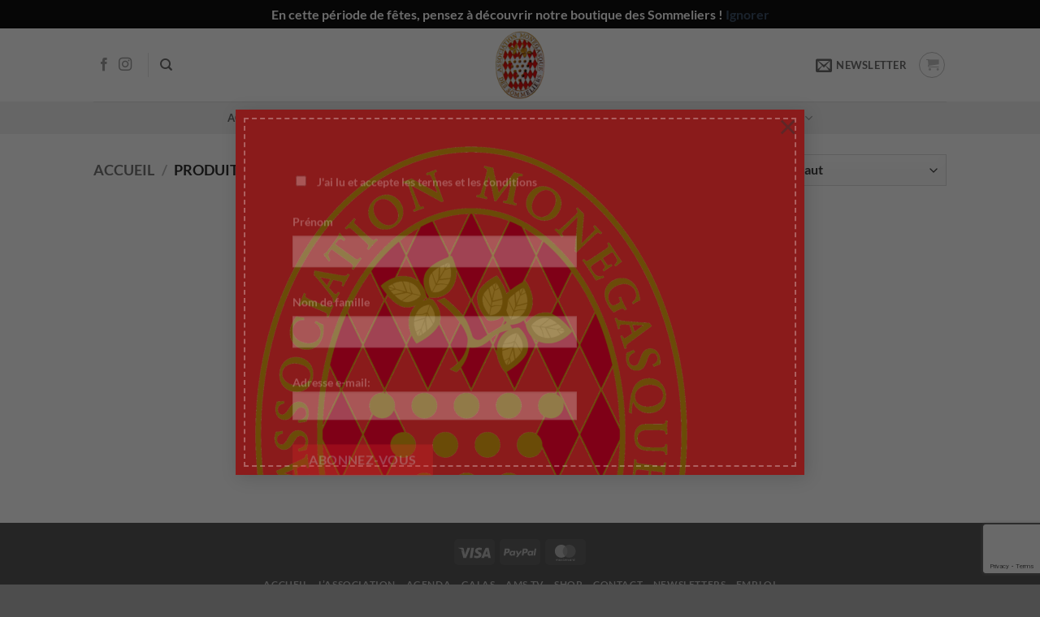

--- FILE ---
content_type: text/html; charset=UTF-8
request_url: https://sommeliers-monaco.com/etiquette-produit/bleu/
body_size: 28236
content:
<!DOCTYPE html>
<html lang="fr-FR" class="loading-site no-js">
<head>
	<meta charset="UTF-8" />
	<link rel="profile" href="http://gmpg.org/xfn/11" />
	<link rel="pingback" href="https://sommeliers-monaco.com/blog/xmlrpc.php" />

					<script>document.documentElement.className = document.documentElement.className + ' yes-js js_active js'</script>
			<script>(function(html){html.className = html.className.replace(/\bno-js\b/,'js')})(document.documentElement);</script>
<title>bleu &#8211; Association Monégasque des Sommeliers &#8211; AMS Monaco Sommellerie</title>
<meta name='robots' content='max-image-preview:large' />
<meta name="viewport" content="width=device-width, initial-scale=1" /><link rel='prefetch' href='https://sommeliers-monaco.com/blog/wp-content/themes/flatsome/assets/js/flatsome.js?ver=e2eddd6c228105dac048' />
<link rel='prefetch' href='https://sommeliers-monaco.com/blog/wp-content/themes/flatsome/assets/js/chunk.slider.js?ver=3.20.4' />
<link rel='prefetch' href='https://sommeliers-monaco.com/blog/wp-content/themes/flatsome/assets/js/chunk.popups.js?ver=3.20.4' />
<link rel='prefetch' href='https://sommeliers-monaco.com/blog/wp-content/themes/flatsome/assets/js/chunk.tooltips.js?ver=3.20.4' />
<link rel='prefetch' href='https://sommeliers-monaco.com/blog/wp-content/themes/flatsome/assets/js/woocommerce.js?ver=1c9be63d628ff7c3ff4c' />
<link rel="alternate" type="application/rss+xml" title="Association Monégasque des Sommeliers - AMS Monaco Sommellerie &raquo; Flux" href="https://sommeliers-monaco.com/feed/" />
<link rel="alternate" type="application/rss+xml" title="Association Monégasque des Sommeliers - AMS Monaco Sommellerie &raquo; Flux des commentaires" href="https://sommeliers-monaco.com/comments/feed/" />
<link rel="alternate" type="text/calendar" title="Association Monégasque des Sommeliers - AMS Monaco Sommellerie &raquo; Flux iCal" href="https://sommeliers-monaco.com/events/?ical=1" />
<link rel="alternate" type="application/rss+xml" title="Flux pour Association Monégasque des Sommeliers - AMS Monaco Sommellerie &raquo; bleu Étiquette" href="https://sommeliers-monaco.com/etiquette-produit/bleu/feed/" />
<style id='wp-img-auto-sizes-contain-inline-css' type='text/css'>
img:is([sizes=auto i],[sizes^="auto," i]){contain-intrinsic-size:3000px 1500px}
/*# sourceURL=wp-img-auto-sizes-contain-inline-css */
</style>
<style id='wp-emoji-styles-inline-css' type='text/css'>

	img.wp-smiley, img.emoji {
		display: inline !important;
		border: none !important;
		box-shadow: none !important;
		height: 1em !important;
		width: 1em !important;
		margin: 0 0.07em !important;
		vertical-align: -0.1em !important;
		background: none !important;
		padding: 0 !important;
	}
/*# sourceURL=wp-emoji-styles-inline-css */
</style>
<style id='wp-block-library-inline-css' type='text/css'>
:root{--wp-block-synced-color:#7a00df;--wp-block-synced-color--rgb:122,0,223;--wp-bound-block-color:var(--wp-block-synced-color);--wp-editor-canvas-background:#ddd;--wp-admin-theme-color:#007cba;--wp-admin-theme-color--rgb:0,124,186;--wp-admin-theme-color-darker-10:#006ba1;--wp-admin-theme-color-darker-10--rgb:0,107,160.5;--wp-admin-theme-color-darker-20:#005a87;--wp-admin-theme-color-darker-20--rgb:0,90,135;--wp-admin-border-width-focus:2px}@media (min-resolution:192dpi){:root{--wp-admin-border-width-focus:1.5px}}.wp-element-button{cursor:pointer}:root .has-very-light-gray-background-color{background-color:#eee}:root .has-very-dark-gray-background-color{background-color:#313131}:root .has-very-light-gray-color{color:#eee}:root .has-very-dark-gray-color{color:#313131}:root .has-vivid-green-cyan-to-vivid-cyan-blue-gradient-background{background:linear-gradient(135deg,#00d084,#0693e3)}:root .has-purple-crush-gradient-background{background:linear-gradient(135deg,#34e2e4,#4721fb 50%,#ab1dfe)}:root .has-hazy-dawn-gradient-background{background:linear-gradient(135deg,#faaca8,#dad0ec)}:root .has-subdued-olive-gradient-background{background:linear-gradient(135deg,#fafae1,#67a671)}:root .has-atomic-cream-gradient-background{background:linear-gradient(135deg,#fdd79a,#004a59)}:root .has-nightshade-gradient-background{background:linear-gradient(135deg,#330968,#31cdcf)}:root .has-midnight-gradient-background{background:linear-gradient(135deg,#020381,#2874fc)}:root{--wp--preset--font-size--normal:16px;--wp--preset--font-size--huge:42px}.has-regular-font-size{font-size:1em}.has-larger-font-size{font-size:2.625em}.has-normal-font-size{font-size:var(--wp--preset--font-size--normal)}.has-huge-font-size{font-size:var(--wp--preset--font-size--huge)}.has-text-align-center{text-align:center}.has-text-align-left{text-align:left}.has-text-align-right{text-align:right}.has-fit-text{white-space:nowrap!important}#end-resizable-editor-section{display:none}.aligncenter{clear:both}.items-justified-left{justify-content:flex-start}.items-justified-center{justify-content:center}.items-justified-right{justify-content:flex-end}.items-justified-space-between{justify-content:space-between}.screen-reader-text{border:0;clip-path:inset(50%);height:1px;margin:-1px;overflow:hidden;padding:0;position:absolute;width:1px;word-wrap:normal!important}.screen-reader-text:focus{background-color:#ddd;clip-path:none;color:#444;display:block;font-size:1em;height:auto;left:5px;line-height:normal;padding:15px 23px 14px;text-decoration:none;top:5px;width:auto;z-index:100000}html :where(.has-border-color){border-style:solid}html :where([style*=border-top-color]){border-top-style:solid}html :where([style*=border-right-color]){border-right-style:solid}html :where([style*=border-bottom-color]){border-bottom-style:solid}html :where([style*=border-left-color]){border-left-style:solid}html :where([style*=border-width]){border-style:solid}html :where([style*=border-top-width]){border-top-style:solid}html :where([style*=border-right-width]){border-right-style:solid}html :where([style*=border-bottom-width]){border-bottom-style:solid}html :where([style*=border-left-width]){border-left-style:solid}html :where(img[class*=wp-image-]){height:auto;max-width:100%}:where(figure){margin:0 0 1em}html :where(.is-position-sticky){--wp-admin--admin-bar--position-offset:var(--wp-admin--admin-bar--height,0px)}@media screen and (max-width:600px){html :where(.is-position-sticky){--wp-admin--admin-bar--position-offset:0px}}

/*# sourceURL=wp-block-library-inline-css */
</style><link rel='stylesheet' id='wc-blocks-style-css' href='https://sommeliers-monaco.com/blog/wp-content/plugins/woocommerce/assets/client/blocks/wc-blocks.css?ver=wc-10.4.3' type='text/css' media='all' />
<link rel='stylesheet' id='jquery-selectBox-css' href='https://sommeliers-monaco.com/blog/wp-content/plugins/yith-woocommerce-wishlist/assets/css/jquery.selectBox.css?ver=1.2.0' type='text/css' media='all' />
<link rel='stylesheet' id='woocommerce_prettyPhoto_css-css' href='//sommeliers-monaco.com/blog/wp-content/plugins/woocommerce/assets/css/prettyPhoto.css?ver=3.1.6' type='text/css' media='all' />
<link rel='stylesheet' id='yith-wcwl-main-css' href='https://sommeliers-monaco.com/blog/wp-content/plugins/yith-woocommerce-wishlist/assets/css/style.css?ver=4.11.0' type='text/css' media='all' />
<style id='yith-wcwl-main-inline-css' type='text/css'>
 :root { --rounded-corners-radius: 16px; --add-to-cart-rounded-corners-radius: 16px; --color-headers-background: #F4F4F4; --feedback-duration: 3s } 
/*# sourceURL=yith-wcwl-main-inline-css */
</style>
<style id='global-styles-inline-css' type='text/css'>
:root{--wp--preset--aspect-ratio--square: 1;--wp--preset--aspect-ratio--4-3: 4/3;--wp--preset--aspect-ratio--3-4: 3/4;--wp--preset--aspect-ratio--3-2: 3/2;--wp--preset--aspect-ratio--2-3: 2/3;--wp--preset--aspect-ratio--16-9: 16/9;--wp--preset--aspect-ratio--9-16: 9/16;--wp--preset--color--black: #000000;--wp--preset--color--cyan-bluish-gray: #abb8c3;--wp--preset--color--white: #ffffff;--wp--preset--color--pale-pink: #f78da7;--wp--preset--color--vivid-red: #cf2e2e;--wp--preset--color--luminous-vivid-orange: #ff6900;--wp--preset--color--luminous-vivid-amber: #fcb900;--wp--preset--color--light-green-cyan: #7bdcb5;--wp--preset--color--vivid-green-cyan: #00d084;--wp--preset--color--pale-cyan-blue: #8ed1fc;--wp--preset--color--vivid-cyan-blue: #0693e3;--wp--preset--color--vivid-purple: #9b51e0;--wp--preset--color--primary: #e62d2d;--wp--preset--color--secondary: #C05530;--wp--preset--color--success: #627D47;--wp--preset--color--alert: #b20000;--wp--preset--gradient--vivid-cyan-blue-to-vivid-purple: linear-gradient(135deg,rgb(6,147,227) 0%,rgb(155,81,224) 100%);--wp--preset--gradient--light-green-cyan-to-vivid-green-cyan: linear-gradient(135deg,rgb(122,220,180) 0%,rgb(0,208,130) 100%);--wp--preset--gradient--luminous-vivid-amber-to-luminous-vivid-orange: linear-gradient(135deg,rgb(252,185,0) 0%,rgb(255,105,0) 100%);--wp--preset--gradient--luminous-vivid-orange-to-vivid-red: linear-gradient(135deg,rgb(255,105,0) 0%,rgb(207,46,46) 100%);--wp--preset--gradient--very-light-gray-to-cyan-bluish-gray: linear-gradient(135deg,rgb(238,238,238) 0%,rgb(169,184,195) 100%);--wp--preset--gradient--cool-to-warm-spectrum: linear-gradient(135deg,rgb(74,234,220) 0%,rgb(151,120,209) 20%,rgb(207,42,186) 40%,rgb(238,44,130) 60%,rgb(251,105,98) 80%,rgb(254,248,76) 100%);--wp--preset--gradient--blush-light-purple: linear-gradient(135deg,rgb(255,206,236) 0%,rgb(152,150,240) 100%);--wp--preset--gradient--blush-bordeaux: linear-gradient(135deg,rgb(254,205,165) 0%,rgb(254,45,45) 50%,rgb(107,0,62) 100%);--wp--preset--gradient--luminous-dusk: linear-gradient(135deg,rgb(255,203,112) 0%,rgb(199,81,192) 50%,rgb(65,88,208) 100%);--wp--preset--gradient--pale-ocean: linear-gradient(135deg,rgb(255,245,203) 0%,rgb(182,227,212) 50%,rgb(51,167,181) 100%);--wp--preset--gradient--electric-grass: linear-gradient(135deg,rgb(202,248,128) 0%,rgb(113,206,126) 100%);--wp--preset--gradient--midnight: linear-gradient(135deg,rgb(2,3,129) 0%,rgb(40,116,252) 100%);--wp--preset--font-size--small: 13px;--wp--preset--font-size--medium: 20px;--wp--preset--font-size--large: 36px;--wp--preset--font-size--x-large: 42px;--wp--preset--spacing--20: 0.44rem;--wp--preset--spacing--30: 0.67rem;--wp--preset--spacing--40: 1rem;--wp--preset--spacing--50: 1.5rem;--wp--preset--spacing--60: 2.25rem;--wp--preset--spacing--70: 3.38rem;--wp--preset--spacing--80: 5.06rem;--wp--preset--shadow--natural: 6px 6px 9px rgba(0, 0, 0, 0.2);--wp--preset--shadow--deep: 12px 12px 50px rgba(0, 0, 0, 0.4);--wp--preset--shadow--sharp: 6px 6px 0px rgba(0, 0, 0, 0.2);--wp--preset--shadow--outlined: 6px 6px 0px -3px rgb(255, 255, 255), 6px 6px rgb(0, 0, 0);--wp--preset--shadow--crisp: 6px 6px 0px rgb(0, 0, 0);}:where(body) { margin: 0; }.wp-site-blocks > .alignleft { float: left; margin-right: 2em; }.wp-site-blocks > .alignright { float: right; margin-left: 2em; }.wp-site-blocks > .aligncenter { justify-content: center; margin-left: auto; margin-right: auto; }:where(.is-layout-flex){gap: 0.5em;}:where(.is-layout-grid){gap: 0.5em;}.is-layout-flow > .alignleft{float: left;margin-inline-start: 0;margin-inline-end: 2em;}.is-layout-flow > .alignright{float: right;margin-inline-start: 2em;margin-inline-end: 0;}.is-layout-flow > .aligncenter{margin-left: auto !important;margin-right: auto !important;}.is-layout-constrained > .alignleft{float: left;margin-inline-start: 0;margin-inline-end: 2em;}.is-layout-constrained > .alignright{float: right;margin-inline-start: 2em;margin-inline-end: 0;}.is-layout-constrained > .aligncenter{margin-left: auto !important;margin-right: auto !important;}.is-layout-constrained > :where(:not(.alignleft):not(.alignright):not(.alignfull)){margin-left: auto !important;margin-right: auto !important;}body .is-layout-flex{display: flex;}.is-layout-flex{flex-wrap: wrap;align-items: center;}.is-layout-flex > :is(*, div){margin: 0;}body .is-layout-grid{display: grid;}.is-layout-grid > :is(*, div){margin: 0;}body{padding-top: 0px;padding-right: 0px;padding-bottom: 0px;padding-left: 0px;}a:where(:not(.wp-element-button)){text-decoration: none;}:root :where(.wp-element-button, .wp-block-button__link){background-color: #32373c;border-width: 0;color: #fff;font-family: inherit;font-size: inherit;font-style: inherit;font-weight: inherit;letter-spacing: inherit;line-height: inherit;padding-top: calc(0.667em + 2px);padding-right: calc(1.333em + 2px);padding-bottom: calc(0.667em + 2px);padding-left: calc(1.333em + 2px);text-decoration: none;text-transform: inherit;}.has-black-color{color: var(--wp--preset--color--black) !important;}.has-cyan-bluish-gray-color{color: var(--wp--preset--color--cyan-bluish-gray) !important;}.has-white-color{color: var(--wp--preset--color--white) !important;}.has-pale-pink-color{color: var(--wp--preset--color--pale-pink) !important;}.has-vivid-red-color{color: var(--wp--preset--color--vivid-red) !important;}.has-luminous-vivid-orange-color{color: var(--wp--preset--color--luminous-vivid-orange) !important;}.has-luminous-vivid-amber-color{color: var(--wp--preset--color--luminous-vivid-amber) !important;}.has-light-green-cyan-color{color: var(--wp--preset--color--light-green-cyan) !important;}.has-vivid-green-cyan-color{color: var(--wp--preset--color--vivid-green-cyan) !important;}.has-pale-cyan-blue-color{color: var(--wp--preset--color--pale-cyan-blue) !important;}.has-vivid-cyan-blue-color{color: var(--wp--preset--color--vivid-cyan-blue) !important;}.has-vivid-purple-color{color: var(--wp--preset--color--vivid-purple) !important;}.has-primary-color{color: var(--wp--preset--color--primary) !important;}.has-secondary-color{color: var(--wp--preset--color--secondary) !important;}.has-success-color{color: var(--wp--preset--color--success) !important;}.has-alert-color{color: var(--wp--preset--color--alert) !important;}.has-black-background-color{background-color: var(--wp--preset--color--black) !important;}.has-cyan-bluish-gray-background-color{background-color: var(--wp--preset--color--cyan-bluish-gray) !important;}.has-white-background-color{background-color: var(--wp--preset--color--white) !important;}.has-pale-pink-background-color{background-color: var(--wp--preset--color--pale-pink) !important;}.has-vivid-red-background-color{background-color: var(--wp--preset--color--vivid-red) !important;}.has-luminous-vivid-orange-background-color{background-color: var(--wp--preset--color--luminous-vivid-orange) !important;}.has-luminous-vivid-amber-background-color{background-color: var(--wp--preset--color--luminous-vivid-amber) !important;}.has-light-green-cyan-background-color{background-color: var(--wp--preset--color--light-green-cyan) !important;}.has-vivid-green-cyan-background-color{background-color: var(--wp--preset--color--vivid-green-cyan) !important;}.has-pale-cyan-blue-background-color{background-color: var(--wp--preset--color--pale-cyan-blue) !important;}.has-vivid-cyan-blue-background-color{background-color: var(--wp--preset--color--vivid-cyan-blue) !important;}.has-vivid-purple-background-color{background-color: var(--wp--preset--color--vivid-purple) !important;}.has-primary-background-color{background-color: var(--wp--preset--color--primary) !important;}.has-secondary-background-color{background-color: var(--wp--preset--color--secondary) !important;}.has-success-background-color{background-color: var(--wp--preset--color--success) !important;}.has-alert-background-color{background-color: var(--wp--preset--color--alert) !important;}.has-black-border-color{border-color: var(--wp--preset--color--black) !important;}.has-cyan-bluish-gray-border-color{border-color: var(--wp--preset--color--cyan-bluish-gray) !important;}.has-white-border-color{border-color: var(--wp--preset--color--white) !important;}.has-pale-pink-border-color{border-color: var(--wp--preset--color--pale-pink) !important;}.has-vivid-red-border-color{border-color: var(--wp--preset--color--vivid-red) !important;}.has-luminous-vivid-orange-border-color{border-color: var(--wp--preset--color--luminous-vivid-orange) !important;}.has-luminous-vivid-amber-border-color{border-color: var(--wp--preset--color--luminous-vivid-amber) !important;}.has-light-green-cyan-border-color{border-color: var(--wp--preset--color--light-green-cyan) !important;}.has-vivid-green-cyan-border-color{border-color: var(--wp--preset--color--vivid-green-cyan) !important;}.has-pale-cyan-blue-border-color{border-color: var(--wp--preset--color--pale-cyan-blue) !important;}.has-vivid-cyan-blue-border-color{border-color: var(--wp--preset--color--vivid-cyan-blue) !important;}.has-vivid-purple-border-color{border-color: var(--wp--preset--color--vivid-purple) !important;}.has-primary-border-color{border-color: var(--wp--preset--color--primary) !important;}.has-secondary-border-color{border-color: var(--wp--preset--color--secondary) !important;}.has-success-border-color{border-color: var(--wp--preset--color--success) !important;}.has-alert-border-color{border-color: var(--wp--preset--color--alert) !important;}.has-vivid-cyan-blue-to-vivid-purple-gradient-background{background: var(--wp--preset--gradient--vivid-cyan-blue-to-vivid-purple) !important;}.has-light-green-cyan-to-vivid-green-cyan-gradient-background{background: var(--wp--preset--gradient--light-green-cyan-to-vivid-green-cyan) !important;}.has-luminous-vivid-amber-to-luminous-vivid-orange-gradient-background{background: var(--wp--preset--gradient--luminous-vivid-amber-to-luminous-vivid-orange) !important;}.has-luminous-vivid-orange-to-vivid-red-gradient-background{background: var(--wp--preset--gradient--luminous-vivid-orange-to-vivid-red) !important;}.has-very-light-gray-to-cyan-bluish-gray-gradient-background{background: var(--wp--preset--gradient--very-light-gray-to-cyan-bluish-gray) !important;}.has-cool-to-warm-spectrum-gradient-background{background: var(--wp--preset--gradient--cool-to-warm-spectrum) !important;}.has-blush-light-purple-gradient-background{background: var(--wp--preset--gradient--blush-light-purple) !important;}.has-blush-bordeaux-gradient-background{background: var(--wp--preset--gradient--blush-bordeaux) !important;}.has-luminous-dusk-gradient-background{background: var(--wp--preset--gradient--luminous-dusk) !important;}.has-pale-ocean-gradient-background{background: var(--wp--preset--gradient--pale-ocean) !important;}.has-electric-grass-gradient-background{background: var(--wp--preset--gradient--electric-grass) !important;}.has-midnight-gradient-background{background: var(--wp--preset--gradient--midnight) !important;}.has-small-font-size{font-size: var(--wp--preset--font-size--small) !important;}.has-medium-font-size{font-size: var(--wp--preset--font-size--medium) !important;}.has-large-font-size{font-size: var(--wp--preset--font-size--large) !important;}.has-x-large-font-size{font-size: var(--wp--preset--font-size--x-large) !important;}
/*# sourceURL=global-styles-inline-css */
</style>

<link rel='stylesheet' id='wp-components-css' href='https://sommeliers-monaco.com/blog/wp-includes/css/dist/components/style.min.css?ver=6.9' type='text/css' media='all' />
<link rel='stylesheet' id='wp-preferences-css' href='https://sommeliers-monaco.com/blog/wp-includes/css/dist/preferences/style.min.css?ver=6.9' type='text/css' media='all' />
<link rel='stylesheet' id='wp-block-editor-css' href='https://sommeliers-monaco.com/blog/wp-includes/css/dist/block-editor/style.min.css?ver=6.9' type='text/css' media='all' />
<link rel='stylesheet' id='popup-maker-block-library-style-css' href='https://sommeliers-monaco.com/blog/wp-content/plugins/popup-maker/dist/packages/block-library-style.css?ver=dbea705cfafe089d65f1' type='text/css' media='all' />
<link rel='stylesheet' id='contact-form-7-css' href='https://sommeliers-monaco.com/blog/wp-content/plugins/contact-form-7/includes/css/styles.css?ver=6.1.4' type='text/css' media='all' />
<style id='woocommerce-inline-inline-css' type='text/css'>
.woocommerce form .form-row .required { visibility: visible; }
/*# sourceURL=woocommerce-inline-inline-css */
</style>
<link rel='stylesheet' id='wp-job-manager-job-listings-css' href='https://sommeliers-monaco.com/blog/wp-content/plugins/wp-job-manager/assets/dist/css/job-listings.css?ver=598383a28ac5f9f156e4' type='text/css' media='all' />
<link rel='stylesheet' id='flatsome-woocommerce-wishlist-css' href='https://sommeliers-monaco.com/blog/wp-content/themes/flatsome/inc/integrations/wc-yith-wishlist/wishlist.css?ver=3.20.4' type='text/css' media='all' />
<link rel='stylesheet' id='flatsome-main-css' href='https://sommeliers-monaco.com/blog/wp-content/themes/flatsome/assets/css/flatsome.css?ver=3.20.4' type='text/css' media='all' />
<style id='flatsome-main-inline-css' type='text/css'>
@font-face {
				font-family: "fl-icons";
				font-display: block;
				src: url(https://sommeliers-monaco.com/blog/wp-content/themes/flatsome/assets/css/icons/fl-icons.eot?v=3.20.4);
				src:
					url(https://sommeliers-monaco.com/blog/wp-content/themes/flatsome/assets/css/icons/fl-icons.eot#iefix?v=3.20.4) format("embedded-opentype"),
					url(https://sommeliers-monaco.com/blog/wp-content/themes/flatsome/assets/css/icons/fl-icons.woff2?v=3.20.4) format("woff2"),
					url(https://sommeliers-monaco.com/blog/wp-content/themes/flatsome/assets/css/icons/fl-icons.ttf?v=3.20.4) format("truetype"),
					url(https://sommeliers-monaco.com/blog/wp-content/themes/flatsome/assets/css/icons/fl-icons.woff?v=3.20.4) format("woff"),
					url(https://sommeliers-monaco.com/blog/wp-content/themes/flatsome/assets/css/icons/fl-icons.svg?v=3.20.4#fl-icons) format("svg");
			}
/*# sourceURL=flatsome-main-inline-css */
</style>
<link rel='stylesheet' id='flatsome-shop-css' href='https://sommeliers-monaco.com/blog/wp-content/themes/flatsome/assets/css/flatsome-shop.css?ver=3.20.4' type='text/css' media='all' />
<link rel='stylesheet' id='flatsome-style-css' href='https://sommeliers-monaco.com/blog/wp-content/themes/flatsome/style.css?ver=3.20.4' type='text/css' media='all' />
<script type="text/javascript">
            window._nslDOMReady = (function () {
                const executedCallbacks = new Set();
            
                return function (callback) {
                    /**
                    * Third parties might dispatch DOMContentLoaded events, so we need to ensure that we only run our callback once!
                    */
                    if (executedCallbacks.has(callback)) return;
            
                    const wrappedCallback = function () {
                        if (executedCallbacks.has(callback)) return;
                        executedCallbacks.add(callback);
                        callback();
                    };
            
                    if (document.readyState === "complete" || document.readyState === "interactive") {
                        wrappedCallback();
                    } else {
                        document.addEventListener("DOMContentLoaded", wrappedCallback);
                    }
                };
            })();
        </script><script type="text/javascript" src="https://sommeliers-monaco.com/blog/wp-includes/js/jquery/jquery.min.js?ver=3.7.1" id="jquery-core-js"></script>
<script type="text/javascript" src="https://sommeliers-monaco.com/blog/wp-includes/js/jquery/jquery-migrate.min.js?ver=3.4.1" id="jquery-migrate-js"></script>
<script type="text/javascript" src="https://sommeliers-monaco.com/blog/wp-content/plugins/woocommerce/assets/js/jquery-blockui/jquery.blockUI.min.js?ver=2.7.0-wc.10.4.3" id="wc-jquery-blockui-js" data-wp-strategy="defer"></script>
<script type="text/javascript" id="wc-add-to-cart-js-extra">
/* <![CDATA[ */
var wc_add_to_cart_params = {"ajax_url":"/blog/wp-admin/admin-ajax.php","wc_ajax_url":"/?wc-ajax=%%endpoint%%","i18n_view_cart":"Voir le panier","cart_url":"https://sommeliers-monaco.com/cart/","is_cart":"","cart_redirect_after_add":"no"};
//# sourceURL=wc-add-to-cart-js-extra
/* ]]> */
</script>
<script type="text/javascript" src="https://sommeliers-monaco.com/blog/wp-content/plugins/woocommerce/assets/js/frontend/add-to-cart.min.js?ver=10.4.3" id="wc-add-to-cart-js" defer="defer" data-wp-strategy="defer"></script>
<script type="text/javascript" src="https://sommeliers-monaco.com/blog/wp-content/plugins/woocommerce/assets/js/js-cookie/js.cookie.min.js?ver=2.1.4-wc.10.4.3" id="wc-js-cookie-js" data-wp-strategy="defer"></script>
<link rel="https://api.w.org/" href="https://sommeliers-monaco.com/wp-json/" /><link rel="alternate" title="JSON" type="application/json" href="https://sommeliers-monaco.com/wp-json/wp/v2/product_tag/87" /><link rel="EditURI" type="application/rsd+xml" title="RSD" href="https://sommeliers-monaco.com/blog/xmlrpc.php?rsd" />
<meta name="generator" content="WordPress 6.9" />
<meta name="generator" content="WooCommerce 10.4.3" />
<meta name="et-api-version" content="v1"><meta name="et-api-origin" content="https://sommeliers-monaco.com"><link rel="https://theeventscalendar.com/" href="https://sommeliers-monaco.com/wp-json/tribe/tickets/v1/" /><meta name="tec-api-version" content="v1"><meta name="tec-api-origin" content="https://sommeliers-monaco.com"><link rel="alternate" href="https://sommeliers-monaco.com/wp-json/tribe/events/v1/" />	<noscript><style>.woocommerce-product-gallery{ opacity: 1 !important; }</style></noscript>
	<link rel="icon" href="https://sommeliers-monaco.com/blog/wp-content/uploads/2013/09/cropped-AMS-LOGO-PINS-2013-32x32.jpg" sizes="32x32" />
<link rel="icon" href="https://sommeliers-monaco.com/blog/wp-content/uploads/2013/09/cropped-AMS-LOGO-PINS-2013-192x192.jpg" sizes="192x192" />
<link rel="apple-touch-icon" href="https://sommeliers-monaco.com/blog/wp-content/uploads/2013/09/cropped-AMS-LOGO-PINS-2013-180x180.jpg" />
<meta name="msapplication-TileImage" content="https://sommeliers-monaco.com/blog/wp-content/uploads/2013/09/cropped-AMS-LOGO-PINS-2013-270x270.jpg" />
<style id="custom-css" type="text/css">:root {--primary-color: #e62d2d;--fs-color-primary: #e62d2d;--fs-color-secondary: #C05530;--fs-color-success: #627D47;--fs-color-alert: #b20000;--fs-color-base: #4a4a4a;--fs-experimental-link-color: #334862;--fs-experimental-link-color-hover: #111;}.tooltipster-base {--tooltip-color: #fff;--tooltip-bg-color: #000;}.off-canvas-right .mfp-content, .off-canvas-left .mfp-content {--drawer-width: 300px;}.off-canvas .mfp-content.off-canvas-cart {--drawer-width: 360px;}.header-main{height: 90px}#logo img{max-height: 90px}#logo{width:200px;}.header-top{min-height: 30px}.transparent .header-main{height: 90px}.transparent #logo img{max-height: 90px}.has-transparent + .page-title:first-of-type,.has-transparent + #main > .page-title,.has-transparent + #main > div > .page-title,.has-transparent + #main .page-header-wrapper:first-of-type .page-title{padding-top: 140px;}.header.show-on-scroll,.stuck .header-main{height:70px!important}.stuck #logo img{max-height: 70px!important}.header-bottom {background-color: #f1f1f1}.top-bar-nav > li > a{line-height: 16px }@media (max-width: 549px) {.header-main{height: 70px}#logo img{max-height: 70px}}.header-top{background-color:#dd3333!important;}body{font-family: Lato, sans-serif;}body {font-weight: 400;font-style: normal;}.nav > li > a {font-family: Lato, sans-serif;}.mobile-sidebar-levels-2 .nav > li > ul > li > a {font-family: Lato, sans-serif;}.nav > li > a,.mobile-sidebar-levels-2 .nav > li > ul > li > a {font-weight: 700;font-style: normal;}h1,h2,h3,h4,h5,h6,.heading-font, .off-canvas-center .nav-sidebar.nav-vertical > li > a{font-family: Lato, sans-serif;}h1,h2,h3,h4,h5,h6,.heading-font,.banner h1,.banner h2 {font-weight: 700;font-style: normal;}.alt-font{font-family: "Dancing Script", sans-serif;}.alt-font {font-weight: 400!important;font-style: normal!important;}@media screen and (min-width: 550px){.products .box-vertical .box-image{min-width: 300px!important;width: 300px!important;}}.nav-vertical-fly-out > li + li {border-top-width: 1px; border-top-style: solid;}.label-new.menu-item > a:after{content:"Nouveau";}.label-hot.menu-item > a:after{content:"Populaire";}.label-sale.menu-item > a:after{content:"En action";}.label-popular.menu-item > a:after{content:"Populaire";}</style><style id="kirki-inline-styles">/* latin-ext */
@font-face {
  font-family: 'Lato';
  font-style: normal;
  font-weight: 700;
  font-display: swap;
  src: url(https://sommeliers-monaco.com/blog/wp-content/fonts/lato/S6u9w4BMUTPHh6UVSwaPGR_p.woff2) format('woff2');
  unicode-range: U+0100-02BA, U+02BD-02C5, U+02C7-02CC, U+02CE-02D7, U+02DD-02FF, U+0304, U+0308, U+0329, U+1D00-1DBF, U+1E00-1E9F, U+1EF2-1EFF, U+2020, U+20A0-20AB, U+20AD-20C0, U+2113, U+2C60-2C7F, U+A720-A7FF;
}
/* latin */
@font-face {
  font-family: 'Lato';
  font-style: normal;
  font-weight: 700;
  font-display: swap;
  src: url(https://sommeliers-monaco.com/blog/wp-content/fonts/lato/S6u9w4BMUTPHh6UVSwiPGQ.woff2) format('woff2');
  unicode-range: U+0000-00FF, U+0131, U+0152-0153, U+02BB-02BC, U+02C6, U+02DA, U+02DC, U+0304, U+0308, U+0329, U+2000-206F, U+20AC, U+2122, U+2191, U+2193, U+2212, U+2215, U+FEFF, U+FFFD;
}/* vietnamese */
@font-face {
  font-family: 'Dancing Script';
  font-style: normal;
  font-weight: 400;
  font-display: swap;
  src: url(https://sommeliers-monaco.com/blog/wp-content/fonts/dancing-script/If2cXTr6YS-zF4S-kcSWSVi_sxjsohD9F50Ruu7BMSo3Rep8ltA.woff2) format('woff2');
  unicode-range: U+0102-0103, U+0110-0111, U+0128-0129, U+0168-0169, U+01A0-01A1, U+01AF-01B0, U+0300-0301, U+0303-0304, U+0308-0309, U+0323, U+0329, U+1EA0-1EF9, U+20AB;
}
/* latin-ext */
@font-face {
  font-family: 'Dancing Script';
  font-style: normal;
  font-weight: 400;
  font-display: swap;
  src: url(https://sommeliers-monaco.com/blog/wp-content/fonts/dancing-script/If2cXTr6YS-zF4S-kcSWSVi_sxjsohD9F50Ruu7BMSo3ROp8ltA.woff2) format('woff2');
  unicode-range: U+0100-02BA, U+02BD-02C5, U+02C7-02CC, U+02CE-02D7, U+02DD-02FF, U+0304, U+0308, U+0329, U+1D00-1DBF, U+1E00-1E9F, U+1EF2-1EFF, U+2020, U+20A0-20AB, U+20AD-20C0, U+2113, U+2C60-2C7F, U+A720-A7FF;
}
/* latin */
@font-face {
  font-family: 'Dancing Script';
  font-style: normal;
  font-weight: 400;
  font-display: swap;
  src: url(https://sommeliers-monaco.com/blog/wp-content/fonts/dancing-script/If2cXTr6YS-zF4S-kcSWSVi_sxjsohD9F50Ruu7BMSo3Sup8.woff2) format('woff2');
  unicode-range: U+0000-00FF, U+0131, U+0152-0153, U+02BB-02BC, U+02C6, U+02DA, U+02DC, U+0304, U+0308, U+0329, U+2000-206F, U+20AC, U+2122, U+2191, U+2193, U+2212, U+2215, U+FEFF, U+FFFD;
}</style></head>

<body class="archive tax-product_tag term-bleu term-87 wp-theme-flatsome theme-flatsome woocommerce woocommerce-page woocommerce-demo-store woocommerce-no-js tribe-no-js tec-no-tickets-on-recurring tec-no-rsvp-on-recurring lightbox nav-dropdown-has-arrow nav-dropdown-has-shadow nav-dropdown-has-border flatsome tribe-theme-flatsome">

<p role="complementary" aria-label="Notification de la boutique" class="woocommerce-store-notice demo_store" data-notice-id="d2dd90c0bef36f06c8578076a6ffa568" style="display:none;">En cette période de fêtes, pensez à découvrir notre boutique des Sommeliers ! <a role="button" href="#" class="woocommerce-store-notice__dismiss-link">Ignorer</a></p>
<a class="skip-link screen-reader-text" href="#main">Passer au contenu</a>

<div id="wrapper">

	
	<header id="header" class="header has-sticky sticky-jump">
		<div class="header-wrapper">
			<div id="masthead" class="header-main show-logo-center">
      <div class="header-inner flex-row container logo-center medium-logo-center" role="navigation">

          <!-- Logo -->
          <div id="logo" class="flex-col logo">
            
<!-- Header logo -->
<a href="https://sommeliers-monaco.com/" title="Association Monégasque des Sommeliers &#8211; AMS Monaco Sommellerie - L&#039;AMS offre un cadre associatif a ses membres sommelier et l&#039;opportunité de rencontres et d&#039;évenement de découvertes toujours autour du vin et de la gastronomie" rel="home">
		<img width="200" height="90" src="https://sommeliers-monaco.com/blog/wp-content/uploads/2021/03/ams-logo-2021-detoure.png" class="header_logo header-logo" alt="Association Monégasque des Sommeliers &#8211; AMS Monaco Sommellerie"/><img  width="200" height="90" src="https://sommeliers-monaco.com/blog/wp-content/uploads/2021/03/ams-logo-2021-detoure.png" class="header-logo-dark" alt="Association Monégasque des Sommeliers &#8211; AMS Monaco Sommellerie"/></a>
          </div>

          <!-- Mobile Left Elements -->
          <div class="flex-col show-for-medium flex-left">
            <ul class="mobile-nav nav nav-left ">
              <li class="nav-icon has-icon">
			<a href="#" class="is-small" data-open="#main-menu" data-pos="left" data-bg="main-menu-overlay" role="button" aria-label="Menu" aria-controls="main-menu" aria-expanded="false" aria-haspopup="dialog" data-flatsome-role-button>
			<i class="icon-menu" aria-hidden="true"></i>					</a>
	</li>
            </ul>
          </div>

          <!-- Left Elements -->
          <div class="flex-col hide-for-medium flex-left
            ">
            <ul class="header-nav header-nav-main nav nav-left  nav-uppercase" >
              <li class="html header-social-icons ml-0">
	<div class="social-icons follow-icons" ><a href="https://www.facebook.com/Sommeliers-Mongasques-1536784689965960/" target="_blank" data-label="Facebook" class="icon plain tooltip facebook" title="Nous suivre sur Facebook" aria-label="Nous suivre sur Facebook" rel="noopener nofollow"><i class="icon-facebook" aria-hidden="true"></i></a><a href="https://www.instagram.com/sommeliers_monaco/" target="_blank" data-label="Instagram" class="icon plain tooltip instagram" title="Nous suivre sur Instagram" aria-label="Nous suivre sur Instagram" rel="noopener nofollow"><i class="icon-instagram" aria-hidden="true"></i></a></div></li>
<li class="header-divider"></li><li class="header-search header-search-dropdown has-icon has-dropdown menu-item-has-children">
		<a href="#" aria-label="Recherche" aria-haspopup="true" aria-expanded="false" aria-controls="ux-search-dropdown" class="nav-top-link is-small"><i class="icon-search" aria-hidden="true"></i></a>
		<ul id="ux-search-dropdown" class="nav-dropdown nav-dropdown-default">
	 	<li class="header-search-form search-form html relative has-icon">
	<div class="header-search-form-wrapper">
		<div class="searchform-wrapper ux-search-box relative is-normal"><form role="search" method="get" class="searchform" action="https://sommeliers-monaco.com/">
	<div class="flex-row relative">
						<div class="flex-col flex-grow">
			<label class="screen-reader-text" for="woocommerce-product-search-field-0">Recherche pour :</label>
			<input type="search" id="woocommerce-product-search-field-0" class="search-field mb-0" placeholder="Recherche&hellip;" value="" name="s" />
			<input type="hidden" name="post_type" value="product" />
					</div>
		<div class="flex-col">
			<button type="submit" value="Recherche" class="ux-search-submit submit-button secondary button  icon mb-0" aria-label="Envoyer">
				<i class="icon-search" aria-hidden="true"></i>			</button>
		</div>
	</div>
	<div class="live-search-results text-left z-top"></div>
</form>
</div>	</div>
</li>
	</ul>
</li>
            </ul>
          </div>

          <!-- Right Elements -->
          <div class="flex-col hide-for-medium flex-right">
            <ul class="header-nav header-nav-main nav nav-right  nav-uppercase">
              <li class="header-newsletter-item has-icon">

<a href="#header-newsletter-signup" class="tooltip is-small" role="button" aria-label="Newsletter" aria-expanded="false" aria-haspopup="dialog" aria-controls="header-newsletter-signup" data-flatsome-role-button>

      <i class="icon-envelop" aria-hidden="true"></i>  
      <span class="header-newsletter-title hide-for-medium">
      Newsletter    </span>
  </a>
	<div id="header-newsletter-signup"
	     class="lightbox-by-id lightbox-content mfp-hide lightbox-white "
	     style="max-width:700px ;padding:0px">
		
  <div class="banner has-hover" id="banner-1564543432">
          <div class="banner-inner fill">
        <div class="banner-bg fill" >
            <img width="580" height="800" src="https://sommeliers-monaco.com/blog/wp-content/uploads/2025/06/Logo-AMS-2020-sans-fond-580x800.png" class="bg attachment-large size-large" alt="" decoding="async" fetchpriority="high" />                        <div class="overlay"></div>            
	<div class="is-border is-dashed"
		style="border-color:rgba(255,255,255,.3);border-width:2px 2px 2px 2px;margin:10px;">
	</div>
                    </div>
		
        <div class="banner-layers container">
            <div class="fill banner-link"></div>               <div id="text-box-826534335" class="text-box banner-layer x10 md-x10 lg-x10 y50 md-y50 lg-y50 res-text">
                     <div data-animate="fadeInUp">           <div class="text-box-content text dark">
              
              <div class="text-inner text-left">
                  <h3 class="uppercase"></h3><p class="lead"></p><script>(function() {
	window.mc4wp = window.mc4wp || {
		listeners: [],
		forms: {
			on: function(evt, cb) {
				window.mc4wp.listeners.push(
					{
						event   : evt,
						callback: cb
					}
				);
			}
		}
	}
})();
</script><!-- Mailchimp for WordPress v4.11.1 - https://wordpress.org/plugins/mailchimp-for-wp/ --><form id="mc4wp-form-1" class="mc4wp-form mc4wp-form-16204" method="post" data-id="16204" data-name="NEWSLETTER" ><div class="mc4wp-form-fields"><p>
    <label>
        <input type="checkbox" name="AGREE_TO_TERMS" value="1" required=""> <a href="https://sommeliers-monaco.com" target="_blank">J'ai lu et accepte les termes et les conditions</a>
    </label>
</p>
<p>
    <label>Prénom</label>
    <input type="text" name="FNAME">
</p>
<p>
    <label>Nom de famille</label>
    <input type="text" name="LNAME">
</p>
<p>
	<label for="email">Adresse e-mail: 
		<input type="email" id="email" name="EMAIL" required>
	</label>
</p>

<p>
	<input type="submit" value="Abonnez-vous">
</p></div><label style="display: none !important;">Laissez ce champ vide si vous êtes humain : <input type="text" name="_mc4wp_honeypot" value="" tabindex="-1" autocomplete="off" /></label><input type="hidden" name="_mc4wp_timestamp" value="1769403483" /><input type="hidden" name="_mc4wp_form_id" value="16204" /><input type="hidden" name="_mc4wp_form_element_id" value="mc4wp-form-1" /><div class="mc4wp-response"></div></form><!-- / Mailchimp for WordPress Plugin -->              </div>
           </div>
       </div>                     
<style>
#text-box-826534335 {
  width: 60%;
}
#text-box-826534335 .text-box-content {
  font-size: 100%;
}
@media (min-width:550px) {
  #text-box-826534335 {
    width: 50%;
  }
}
</style>
    </div>
         </div>
      </div>

            
<style>
#banner-1564543432 {
  padding-top: 450px;
}
#banner-1564543432 .overlay {
  background-color: rgba(0,0,0,.4);
}
</style>
  </div>

	</div>
			<script>
			// Auto open lightboxes
			jQuery(document).ready(function ($) {
				/* global flatsomeVars */
				'use strict'
				var cookieId = 'lightbox_header-newsletter-signup'
				var cookieValue = 'opened_1'
				var timer = parseInt('3000', 10)

				// Auto open lightbox
				
				// Run lightbox if no cookie is set
				if (Flatsome.Cookies.get(cookieId) !== cookieValue) {

					// Ensure closing off canvas
					setTimeout(function () {
						if (jQuery.fn.magnificPopup) jQuery.magnificPopup.close()
					}, timer - 350)

					// Open lightbox
					setTimeout(function () {
						$.loadMagnificPopup().then(function() {
							$.magnificPopup.open({
								midClick: true,
								removalDelay: 300,
								// closeBtnInside: flatsomeVars.lightbox.close_btn_inside,
								// closeMarkup: flatsomeVars.lightbox.close_markup,
								items: {
									src: '#header-newsletter-signup',
									type: 'inline'
								}
							})
						})
					}, timer)

					Flatsome.Cookies.set(cookieId, cookieValue, { expires: 365 })
				}
			})
		</script>
	
	</li>
<li class="cart-item has-icon has-dropdown">
<div class="header-button">
<a href="https://sommeliers-monaco.com/cart/" class="header-cart-link nav-top-link icon button circle is-outline is-small" title="Panier" aria-label="Voir le panier" aria-expanded="false" aria-haspopup="true" role="button" data-flatsome-role-button>


    <i class="icon-shopping-cart" aria-hidden="true" data-icon-label="0"></i>  </a>
</div>
 <ul class="nav-dropdown nav-dropdown-default">
    <li class="html widget_shopping_cart">
      <div class="widget_shopping_cart_content">
        

	<div class="ux-mini-cart-empty flex flex-row-col text-center pt pb">
				<div class="ux-mini-cart-empty-icon">
			<svg aria-hidden="true" xmlns="http://www.w3.org/2000/svg" viewBox="0 0 17 19" style="opacity:.1;height:80px;">
				<path d="M8.5 0C6.7 0 5.3 1.2 5.3 2.7v2H2.1c-.3 0-.6.3-.7.7L0 18.2c0 .4.2.8.6.8h15.7c.4 0 .7-.3.7-.7v-.1L15.6 5.4c0-.3-.3-.6-.7-.6h-3.2v-2c0-1.6-1.4-2.8-3.2-2.8zM6.7 2.7c0-.8.8-1.4 1.8-1.4s1.8.6 1.8 1.4v2H6.7v-2zm7.5 3.4 1.3 11.5h-14L2.8 6.1h2.5v1.4c0 .4.3.7.7.7.4 0 .7-.3.7-.7V6.1h3.5v1.4c0 .4.3.7.7.7s.7-.3.7-.7V6.1h2.6z" fill-rule="evenodd" clip-rule="evenodd" fill="currentColor"></path>
			</svg>
		</div>
				<p class="woocommerce-mini-cart__empty-message empty">Votre panier est vide.</p>
					<p class="return-to-shop">
				<a class="button primary wc-backward" href="https://sommeliers-monaco.com/shop/">
					Retour à la boutique				</a>
			</p>
				</div>


      </div>
    </li>
     </ul>

</li>
            </ul>
          </div>

          <!-- Mobile Right Elements -->
          <div class="flex-col show-for-medium flex-right">
            <ul class="mobile-nav nav nav-right ">
              <li class="html header-social-icons ml-0">
	<div class="social-icons follow-icons" ><a href="https://www.facebook.com/Sommeliers-Mongasques-1536784689965960/" target="_blank" data-label="Facebook" class="icon plain tooltip facebook" title="Nous suivre sur Facebook" aria-label="Nous suivre sur Facebook" rel="noopener nofollow"><i class="icon-facebook" aria-hidden="true"></i></a><a href="https://www.instagram.com/sommeliers_monaco/" target="_blank" data-label="Instagram" class="icon plain tooltip instagram" title="Nous suivre sur Instagram" aria-label="Nous suivre sur Instagram" rel="noopener nofollow"><i class="icon-instagram" aria-hidden="true"></i></a></div></li>
<li class="header-divider"></li><li class="cart-item has-icon">

<div class="header-button">
		<a href="https://sommeliers-monaco.com/cart/" class="header-cart-link nav-top-link icon button circle is-outline is-small off-canvas-toggle" title="Panier" aria-label="Voir le panier" aria-expanded="false" aria-haspopup="dialog" role="button" data-open="#cart-popup" data-class="off-canvas-cart" data-pos="right" aria-controls="cart-popup" data-flatsome-role-button>

  	<i class="icon-shopping-cart" aria-hidden="true" data-icon-label="0"></i>  </a>
</div>

  <!-- Cart Sidebar Popup -->
  <div id="cart-popup" class="mfp-hide">
  <div class="cart-popup-inner inner-padding cart-popup-inner--sticky">
      <div class="cart-popup-title text-center">
          <span class="heading-font uppercase">Panier</span>
          <div class="is-divider"></div>
      </div>
	  <div class="widget_shopping_cart">
		  <div class="widget_shopping_cart_content">
			  

	<div class="ux-mini-cart-empty flex flex-row-col text-center pt pb">
				<div class="ux-mini-cart-empty-icon">
			<svg aria-hidden="true" xmlns="http://www.w3.org/2000/svg" viewBox="0 0 17 19" style="opacity:.1;height:80px;">
				<path d="M8.5 0C6.7 0 5.3 1.2 5.3 2.7v2H2.1c-.3 0-.6.3-.7.7L0 18.2c0 .4.2.8.6.8h15.7c.4 0 .7-.3.7-.7v-.1L15.6 5.4c0-.3-.3-.6-.7-.6h-3.2v-2c0-1.6-1.4-2.8-3.2-2.8zM6.7 2.7c0-.8.8-1.4 1.8-1.4s1.8.6 1.8 1.4v2H6.7v-2zm7.5 3.4 1.3 11.5h-14L2.8 6.1h2.5v1.4c0 .4.3.7.7.7.4 0 .7-.3.7-.7V6.1h3.5v1.4c0 .4.3.7.7.7s.7-.3.7-.7V6.1h2.6z" fill-rule="evenodd" clip-rule="evenodd" fill="currentColor"></path>
			</svg>
		</div>
				<p class="woocommerce-mini-cart__empty-message empty">Votre panier est vide.</p>
					<p class="return-to-shop">
				<a class="button primary wc-backward" href="https://sommeliers-monaco.com/shop/">
					Retour à la boutique				</a>
			</p>
				</div>


		  </div>
	  </div>
               </div>
  </div>

</li>
            </ul>
          </div>

      </div>

            <div class="container"><div class="top-divider full-width"></div></div>
      </div>
<div id="wide-nav" class="header-bottom wide-nav flex-has-center hide-for-medium">
    <div class="flex-row container">

            
                        <div class="flex-col hide-for-medium flex-center">
                <ul class="nav header-nav header-bottom-nav nav-center  nav-uppercase">
                    <li id="menu-item-10703" class="menu-item menu-item-type-post_type menu-item-object-page menu-item-home menu-item-10703 menu-item-design-default"><a href="https://sommeliers-monaco.com/" class="nav-top-link">ACCUEIL</a></li>
<li id="menu-item-10803" class="menu-item menu-item-type-custom menu-item-object-custom menu-item-has-children menu-item-10803 menu-item-design-custom-size menu-item-has-block has-dropdown"><a href="#" class="nav-top-link" aria-expanded="false" aria-haspopup="menu">L&#8217;ASSOCIATION<i class="icon-angle-down" aria-hidden="true"></i></a><div class="sub-menu nav-dropdown">
	<section class="section" id="section_153922962">
		<div class="section-bg fill" >
									
			

		</div>

		

		<div class="section-content relative">
			

<div class="row row-collapse"  id="row-776639619">


	<div id="col-35617048" class="col medium-12 small-12 large-3"  >
				<div class="col-inner"  >
			
			

	<div id="text-3964035220" class="text">
		

<h3><span data-text-color="primary">L'ASSOCIATION</span></h3>
		
<style>
#text-3964035220 {
  font-size: 1rem;
}
</style>
	</div>
	
	<div id="gap-187016140" class="gap-element clearfix" style="display:block; height:auto;">
		
<style>
#gap-187016140 {
  padding-top: 10px;
}
</style>
	</div>
	

	<div class="ux-menu stack stack-col justify-start">
		

	<div class="ux-menu-link flex menu-item">
		<a class="ux-menu-link__link flex" href="https://sommeliers-monaco.com/president-ams/" >
						<span class="ux-menu-link__text">
				Le président			</span>
		</a>
	</div>
	

	<div class="ux-menu-link flex menu-item">
		<a class="ux-menu-link__link flex" href="https://sommeliers-monaco.com/le-bureau-de-lams/" >
						<span class="ux-menu-link__text">
				Le bureau			</span>
		</a>
	</div>
	

	<div class="ux-menu-link flex menu-item">
		<a class="ux-menu-link__link flex" href="https://sommeliers-monaco.com/membres-dhonneur-ams/" >
						<span class="ux-menu-link__text">
				Membres d&#039;honneur			</span>
		</a>
	</div>
	

	<div class="ux-menu-link flex menu-item">
		<a class="ux-menu-link__link flex" href="#" >
						<span class="ux-menu-link__text">
				Assemblée générale			</span>
		</a>
	</div>
	

	<div class="ux-menu-link flex menu-item">
		<a class="ux-menu-link__link flex" href="https://sommeliers-monaco.com/administratif/" >
						<span class="ux-menu-link__text">
				Administratif (privé)			</span>
		</a>
	</div>
	


	</div>
	
<div class="is-divider divider clearfix" style="max-width:0px;"></div>

<div class="is-divider divider clearfix" style="max-width:0px;"></div>


		</div>
				
<style>
#col-35617048 > .col-inner {
  padding: 0px 15px 0px 15px;
}
@media (min-width:850px) {
  #col-35617048 > .col-inner {
    padding: 0 0px 0px 0px;
  }
}
</style>
	</div>

	

	<div id="col-1877757886" class="col medium-12 small-12 large-9"  >
				<div class="col-inner"  >
			
			

<div class="row"  id="row-1608732036">


	<div id="col-144591328" class="col medium-4 small-12 large-4"  >
				<div class="col-inner"  >
			
			

	<div class="box has-hover   has-hover box-text-bottom" >

		<div class="box-image" >
			<a href="#" >			<div class="image-glow image-cover" style="padding-top:75%;">
				<img width="488" height="480" src="https://sommeliers-monaco.com/blog/wp-content/uploads/2025/08/dassai-head.jpg" class="attachment- size-" alt="" decoding="async" srcset="https://sommeliers-monaco.com/blog/wp-content/uploads/2025/08/dassai-head.jpg 488w, https://sommeliers-monaco.com/blog/wp-content/uploads/2025/08/dassai-head-407x400.jpg 407w" sizes="(max-width: 488px) 100vw, 488px" />											</div>
			</a>		</div>

		<div class="box-text text-left" >
			<div class="box-text-inner">
				

	<div id="gap-1287485131" class="gap-element clearfix" style="display:block; height:auto;">
		
<style>
#gap-1287485131 {
  padding-top: 15px;
}
</style>
	</div>
	

	<div id="text-3420930946" class="text">
		

<h3><span data-text-color="primary">Masterclass Monte-Carlo</span></h3>
<h3><span data-text-color="primary">Sakés DASSAI</span></h3>
<p>C'était le 15 Septembre 2025</p>
		
<style>
#text-3420930946 {
  text-align: left;
}
</style>
	</div>
	
<a href="https://www.youtube.com/watch?v=dh9-foh43yI" target="_blank" class="button primary is-link is-small" rel="noopener" style="padding:0 0px 0px 0px;">
		<span>VOIR LE FILM (YouTube)</span>
	<i class="icon-angle-right" aria-hidden="true"></i></a>



			</div>
		</div>
	</div>
	

		</div>
					</div>

	

	<div id="col-2144514713" class="col medium-4 small-12 large-4"  >
				<div class="col-inner"  >
			
			

	<div class="box has-hover   has-hover box-text-bottom" >

		<div class="box-image" >
			<a href="#" >			<div class="image-glow image-cover" style="padding-top:75%;">
				<img width="1920" height="1088" src="https://sommeliers-monaco.com/blog/wp-content/uploads/2025/02/poster-banner-ams-2025-bureau.jpg" class="attachment- size-" alt="" decoding="async" srcset="https://sommeliers-monaco.com/blog/wp-content/uploads/2025/02/poster-banner-ams-2025-bureau.jpg 1920w, https://sommeliers-monaco.com/blog/wp-content/uploads/2025/02/poster-banner-ams-2025-bureau-706x400.jpg 706w, https://sommeliers-monaco.com/blog/wp-content/uploads/2025/02/poster-banner-ams-2025-bureau-1400x793.jpg 1400w, https://sommeliers-monaco.com/blog/wp-content/uploads/2025/02/poster-banner-ams-2025-bureau-768x435.jpg 768w, https://sommeliers-monaco.com/blog/wp-content/uploads/2025/02/poster-banner-ams-2025-bureau-1536x870.jpg 1536w, https://sommeliers-monaco.com/blog/wp-content/uploads/2025/02/poster-banner-ams-2025-bureau-600x340.jpg 600w" sizes="(max-width: 1920px) 100vw, 1920px" />											</div>
			</a>		</div>

		<div class="box-text text-left" >
			<div class="box-text-inner">
				

	<div id="gap-1843953825" class="gap-element clearfix" style="display:block; height:auto;">
		
<style>
#gap-1843953825 {
  padding-top: 15px;
}
</style>
	</div>
	

	<div id="text-862093376" class="text">
		

<h3><span data-text-color="primary">Bureau 2025 de l'AMS</span></h3>
<p>Lors des élections pour la présidence de l'association en Janvier 2025, un nouveau bureau s'est vu constitué.</p>
		
<style>
#text-862093376 {
  text-align: left;
}
</style>
	</div>
	
<a href="https://sommeliers-monaco.com/le-bureau-de-lams/" class="button primary is-link is-small" style="padding:0 0px 0px 0px;">
		<span>Voir la page</span>
	<i class="icon-angle-right" aria-hidden="true"></i></a>



			</div>
		</div>
	</div>
	

		</div>
					</div>

	

	<div id="col-2013828228" class="col medium-4 small-12 large-4"  >
				<div class="col-inner"  >
			
			

	<div class="box has-hover   has-hover box-text-bottom" >

		<div class="box-image" >
			<a href="#" >			<div class="image-glow image-cover" style="padding-top:75%;">
				<img width="1146" height="496" src="https://sommeliers-monaco.com/blog/wp-content/uploads/2025/02/greta_formation-continue_hotellerie_restauration_tourisme1.jpg" class="attachment- size-" alt="" decoding="async" srcset="https://sommeliers-monaco.com/blog/wp-content/uploads/2025/02/greta_formation-continue_hotellerie_restauration_tourisme1.jpg 1146w, https://sommeliers-monaco.com/blog/wp-content/uploads/2025/02/greta_formation-continue_hotellerie_restauration_tourisme1-800x346.jpg 800w, https://sommeliers-monaco.com/blog/wp-content/uploads/2025/02/greta_formation-continue_hotellerie_restauration_tourisme1-768x332.jpg 768w, https://sommeliers-monaco.com/blog/wp-content/uploads/2025/02/greta_formation-continue_hotellerie_restauration_tourisme1-600x260.jpg 600w" sizes="(max-width: 1146px) 100vw, 1146px" />											</div>
			</a>		</div>

		<div class="box-text text-left" >
			<div class="box-text-inner">
				

	<div id="gap-157602417" class="gap-element clearfix" style="display:block; height:auto;">
		
<style>
#gap-157602417 {
  padding-top: 15px;
}
</style>
	</div>
	

	<div id="text-3068013442" class="text">
		

<h3><span data-text-color="primary">Espace emploi</span></h3>
<p>Vous souhaitez sur la principauté ou limitrophe ?</p>
<p>Voici un outil qui devrait vous satisfaire !</p>
		
<style>
#text-3068013442 {
  text-align: left;
}
</style>
	</div>
	
<a href="https://sommeliers-monaco.com/annonces/" class="button primary is-link is-small" style="padding:0 0px 0px 0px;">
		<span>Consulter</span>
	<i class="icon-angle-right" aria-hidden="true"></i></a>



			</div>
		</div>
	</div>
	

		</div>
					</div>

	

</div>

		</div>
				
<style>
#col-1877757886 > .col-inner {
  padding: 0px 15px 0px 15px;
  margin: 10px 0px 0px 0px;
}
@media (min-width:850px) {
  #col-1877757886 > .col-inner {
    padding: 0 0px 0px 0px;
  }
}
</style>
	</div>

	

</div>

		</div>

		
<style>
#section_153922962 {
  padding-top: 30px;
  padding-bottom: 30px;
  background-color: rgb(255,255,255);
}
</style>
	</section>
	</div><style>#menu-item-10803 > .nav-dropdown {width: 900px;min-height: 550px;}</style></li>
<li id="menu-item-14628" class="menu-item menu-item-type-post_type menu-item-object-page menu-item-14628 menu-item-design-default"><a href="https://sommeliers-monaco.com/agenda-event-ams/" class="nav-top-link">AGENDA</a></li>
<li id="menu-item-11513" class="menu-item menu-item-type-custom menu-item-object-custom menu-item-has-children menu-item-11513 menu-item-design-default has-dropdown"><a href="#" class="nav-top-link" aria-expanded="false" aria-haspopup="menu">GALAS<i class="icon-angle-down" aria-hidden="true"></i></a>
<ul class="sub-menu nav-dropdown nav-dropdown-default">
	<li id="menu-item-16049" class="menu-item menu-item-type-post_type menu-item-object-page menu-item-16049"><a href="https://sommeliers-monaco.com/gala-prestige-ams-2025-yacht-club-monaco/">Gala 2025 Yacht Club Monaco</a></li>
	<li id="menu-item-14408" class="menu-item menu-item-type-post_type menu-item-object-page menu-item-14408"><a href="https://sommeliers-monaco.com/gala-ams-2024-meridien-monaco/">Gala 2024 Méridien Monaco</a></li>
	<li id="menu-item-11529" class="menu-item menu-item-type-post_type menu-item-object-page menu-item-11529"><a href="https://sommeliers-monaco.com/ag-asi-monaco-2024/">AG ASI 2024 Monaco</a></li>
	<li id="menu-item-11554" class="menu-item menu-item-type-post_type menu-item-object-page menu-item-11554"><a href="https://sommeliers-monaco.com/galette-des-rois-2024/">Galette des rois 2024</a></li>
	<li id="menu-item-11063" class="menu-item menu-item-type-post_type menu-item-object-page menu-item-11063"><a href="https://sommeliers-monaco.com/gala-ams-2023/">Gala 2023 Yacht Club Monaco</a></li>
	<li id="menu-item-10810" class="menu-item menu-item-type-post_type menu-item-object-page menu-item-10810"><a href="https://sommeliers-monaco.com/gala-ams-2022/">Gala 2022 Méridien Monaco</a></li>
	<li id="menu-item-10959" class="menu-item menu-item-type-custom menu-item-object-custom menu-item-10959"><a target="_blank" href="https://www.youtube.com/watch?v=bfxceDFkl_A">Gala 2021 Méridien Monaco</a></li>
</ul>
</li>
<li id="menu-item-10836" class="menu-item menu-item-type-post_type menu-item-object-page menu-item-has-children menu-item-10836 menu-item-design-custom-size menu-item-has-block has-dropdown"><a href="https://sommeliers-monaco.com/ams-tv/" class="nav-top-link" aria-expanded="false" aria-haspopup="menu">AMS TV<i class="icon-angle-down" aria-hidden="true"></i></a><div class="sub-menu nav-dropdown">
	<section class="section" id="section_726102198">
		<div class="section-bg fill" >
									
			

		</div>

		

		<div class="section-content relative">
			

<div class="row row-collapse"  id="row-822444314">


	<div id="col-2128182981" class="col medium-12 small-12 large-3"  >
				<div class="col-inner"  >
			
			

	<div id="text-3782495563" class="text">
		

<h3><span data-text-color="primary">AMS TV</span></h3>
		
<style>
#text-3782495563 {
  font-size: 1rem;
}
</style>
	</div>
	
	<div id="gap-1274749713" class="gap-element clearfix" style="display:block; height:auto;">
		
<style>
#gap-1274749713 {
  padding-top: 10px;
}
</style>
	</div>
	

	<div class="ux-menu stack stack-col justify-start">
		

	<div class="ux-menu-link flex menu-item">
		<a class="ux-menu-link__link flex" href="https://www.youtube.com/watch?v=ULqwyfa6Tas" target="_blank" rel="noopener">
						<span class="ux-menu-link__text">
				Voyage à Bordeaux			</span>
		</a>
	</div>
	

	<div class="ux-menu-link flex menu-item">
		<a class="ux-menu-link__link flex" href="https://www.youtube.com/watch?v=dGLTatTOlJA" target="_blank" rel="noopener">
						<span class="ux-menu-link__text">
				ASI General Assembly 2024			</span>
		</a>
	</div>
	

	<div class="ux-menu-link flex menu-item">
		<a class="ux-menu-link__link flex" href="https://www.youtube.com/watch?v=PRr9WMO7wYQ&#038;list=LL" target="_blank" rel="noopener">
						<span class="ux-menu-link__text">
				Déjeuner annuel AMS 2024			</span>
		</a>
	</div>
	

	<div class="ux-menu-link flex menu-item">
		<a class="ux-menu-link__link flex" href="https://www.youtube.com/watch?v=CiF39VVBj5A" target="_blank" rel="noopener">
						<span class="ux-menu-link__text">
				80 ans AiHM Hermitage			</span>
		</a>
	</div>
	


	</div>
	
	<div id="gap-1064186610" class="gap-element clearfix" style="display:block; height:auto;">
		
<style>
#gap-1064186610 {
  padding-top: 20px;
}
</style>
	</div>
	

<div class="is-divider divider clearfix" style="max-width:0px;"></div>


		</div>
				
<style>
#col-2128182981 > .col-inner {
  padding: 0px 15px 0px 15px;
}
@media (min-width:850px) {
  #col-2128182981 > .col-inner {
    padding: 0 0px 0px 0px;
  }
}
</style>
	</div>

	

	<div id="col-414226730" class="col medium-12 small-12 large-9"  >
				<div class="col-inner"  >
			
			

<div class="row"  id="row-530981765">


	<div id="col-106255829" class="col medium-4 small-12 large-4"  >
				<div class="col-inner"  >
			
			

	<div class="box has-hover   has-hover box-text-bottom" >

		<div class="box-image" >
			<a href="https://sommeliers-monaco.com/ams-tube/" >			<div class="image-glow image-cover" style="padding-top:75%;">
				<img width="1920" height="765" src="https://sommeliers-monaco.com/blog/wp-content/uploads/2025/07/gala-2025-poster-presentation.jpg" class="attachment- size-" alt="" decoding="async" srcset="https://sommeliers-monaco.com/blog/wp-content/uploads/2025/07/gala-2025-poster-presentation.jpg 1920w, https://sommeliers-monaco.com/blog/wp-content/uploads/2025/07/gala-2025-poster-presentation-800x319.jpg 800w, https://sommeliers-monaco.com/blog/wp-content/uploads/2025/07/gala-2025-poster-presentation-1400x558.jpg 1400w, https://sommeliers-monaco.com/blog/wp-content/uploads/2025/07/gala-2025-poster-presentation-768x306.jpg 768w, https://sommeliers-monaco.com/blog/wp-content/uploads/2025/07/gala-2025-poster-presentation-1536x612.jpg 1536w, https://sommeliers-monaco.com/blog/wp-content/uploads/2025/07/gala-2025-poster-presentation-600x239.jpg 600w" sizes="(max-width: 1920px) 100vw, 1920px" />											</div>
			</a>		</div>

		<div class="box-text text-left" >
			<div class="box-text-inner">
				

	<div id="gap-1754073995" class="gap-element clearfix" style="display:block; height:auto;">
		
<style>
#gap-1754073995 {
  padding-top: 15px;
}
</style>
	</div>
	

	<div id="text-2047016533" class="text">
		

<h3><span data-text-color="primary">Gala Annuel</span></h3>
<p><span style="color: #ed1c24;"><strong>C'était Vendredi 31 Octobre</strong></span></p>
<p><span style="color: #ed1c24;"><strong>GALA PRESTIGE 2025</strong></span></p>
<p><span style="color: #ed1c24;"><strong>au YACHTCLUB Monaco</strong></span></p>
		
<style>
#text-2047016533 {
  text-align: left;
}
</style>
	</div>
	
<a href="https://sommeliers-monaco.com/gala-prestige-ams-2025-yacht-club-monaco/" class="button primary is-link is-small" style="padding:0 0px 0px 0px;">
		<span>GALA 2025</span>
	<i class="icon-angle-right" aria-hidden="true"></i></a>


<a href="https://www.youtube.com/watch?v=TWGnOiC0oHk" target="_blank" class="button primary is-link is-small" rel="noopener" style="padding:0 0px 0px 0px;">
		<span>GALA 2024</span>
	<i class="icon-angle-right" aria-hidden="true"></i></a>


<a href="https://www.youtube.com/watch?v=Gs4OtjtX4qg" target="_blank" class="button primary is-link is-small" rel="noopener" style="padding:0 0px 0px 0px;">
		<span>GALA 2023</span>
	<i class="icon-angle-right" aria-hidden="true"></i></a>


<a href="https://www.youtube.com/watch?v=8KdjcQS_uKs&#038;t=88s" target="_blank" class="button primary is-link is-small" rel="noopener" style="padding:0 0px 0px 0px;">
		<span>GALA 2022</span>
	<i class="icon-angle-right" aria-hidden="true"></i></a>


<a href="https://www.youtube.com/watch?v=bfxceDFkl_A" target="_blank" class="button primary is-link is-small" rel="noopener" style="padding:0 0px 0px 0px;">
		<span>GALA 2021</span>
	<i class="icon-angle-right" aria-hidden="true"></i></a>



			</div>
		</div>
	</div>
	
<p><a href="https://sommeliers-monaco.com/ams-tube/" data-wplink-edit="true"><span style="color: #ed1c24;">Plus de vidéos</span></a></p>

		</div>
					</div>

	

	<div id="col-11299637" class="col medium-4 small-12 large-4"  >
				<div class="col-inner"  >
			
			

	<div class="box has-hover   has-hover box-text-bottom" >

		<div class="box-image" >
			<a href="https://sommeliers-monaco.com/ams-tube/" >			<div class="image-glow image-cover" style="padding-top:75%;">
				<img width="1600" height="909" src="https://sommeliers-monaco.com/blog/wp-content/uploads/2025/03/terra-vecchia-poster-ams-2025-1600px.jpg" class="attachment- size-" alt="" decoding="async" srcset="https://sommeliers-monaco.com/blog/wp-content/uploads/2025/03/terra-vecchia-poster-ams-2025-1600px.jpg 1600w, https://sommeliers-monaco.com/blog/wp-content/uploads/2025/03/terra-vecchia-poster-ams-2025-1600px-704x400.jpg 704w, https://sommeliers-monaco.com/blog/wp-content/uploads/2025/03/terra-vecchia-poster-ams-2025-1600px-1400x795.jpg 1400w, https://sommeliers-monaco.com/blog/wp-content/uploads/2025/03/terra-vecchia-poster-ams-2025-1600px-768x436.jpg 768w, https://sommeliers-monaco.com/blog/wp-content/uploads/2025/03/terra-vecchia-poster-ams-2025-1600px-1536x873.jpg 1536w, https://sommeliers-monaco.com/blog/wp-content/uploads/2025/03/terra-vecchia-poster-ams-2025-1600px-600x341.jpg 600w" sizes="(max-width: 1600px) 100vw, 1600px" />											</div>
			</a>		</div>

		<div class="box-text text-left" >
			<div class="box-text-inner">
				

	<div id="gap-815906157" class="gap-element clearfix" style="display:block; height:auto;">
		
<style>
#gap-815906157 {
  padding-top: 15px;
}
</style>
	</div>
	

	<div id="text-3518892289" class="text">
		

<h3><span data-text-color="primary">Nos MasterClass</span></h3>
<p>Inscrivez-vous en ligne pour participer à nos MasterClass toute l'année !</p>
		
<style>
#text-3518892289 {
  text-align: left;
}
</style>
	</div>
	
<a href="https://www.youtube.com/watch?v=dh9-foh43yI" target="_blank" class="button primary is-link is-small" rel="noopener" style="padding:0 0px 0px 0px;">
		<span>Sakés DASSAI</span>
	<i class="icon-angle-right" aria-hidden="true"></i></a>


<a href="https://www.youtube.com/watch?v=-zwSAWfJ3vw" target="_blank" class="button primary is-link is-small" rel="noopener" style="padding:0 0px 0px 0px;">
		<span>Gérard bertrand</span>
	<i class="icon-angle-right" aria-hidden="true"></i></a>


<a href="https://www.youtube.com/watch?v=u-MiQBFzvcE" target="_blank" class="button primary is-link is-small" rel="noopener" style="padding:0 0px 0px 0px;">
		<span>Edonis &amp; Clos Cristal</span>
	<i class="icon-angle-right" aria-hidden="true"></i></a>


<a href="https://www.youtube.com/watch?v=WTMWizdRAA8" target="_blank" class="button primary is-link is-small" rel="noopener" style="padding:0 0px 0px 0px;">
		<span>KENNEL</span>
	<i class="icon-angle-right" aria-hidden="true"></i></a>


<a href="https://www.youtube.com/watch?v=FPB_HoobDNk" target="_blank" class="button primary is-link is-small" rel="noopener" style="padding:0 0px 0px 0px;">
		<span>GLI ARCHI</span>
	<i class="icon-angle-right" aria-hidden="true"></i></a>



			</div>
		</div>
	</div>
	
<p><a href="https://sommeliers-monaco.com/ams-tube/"><span style="color: #ed1c24;">Plus de vidéos</span></a></p>

		</div>
					</div>

	

	<div id="col-1777319806" class="col medium-4 small-12 large-4"  >
				<div class="col-inner"  >
			
			

	<div class="box has-hover   has-hover box-text-bottom" >

		<div class="box-image" >
			<a href="https://sommeliers-monaco.com/ams-tube/" >			<div class="image-glow image-cover" style="padding-top:75%;">
				<img width="1264" height="906" src="https://sommeliers-monaco.com/blog/wp-content/uploads/2025/02/peirecedes-vignette-ams-2025.jpeg" class="attachment- size-" alt="" decoding="async" srcset="https://sommeliers-monaco.com/blog/wp-content/uploads/2025/02/peirecedes-vignette-ams-2025.jpeg 1264w, https://sommeliers-monaco.com/blog/wp-content/uploads/2025/02/peirecedes-vignette-ams-2025-558x400.jpeg 558w, https://sommeliers-monaco.com/blog/wp-content/uploads/2025/02/peirecedes-vignette-ams-2025-1116x800.jpeg 1116w, https://sommeliers-monaco.com/blog/wp-content/uploads/2025/02/peirecedes-vignette-ams-2025-768x550.jpeg 768w, https://sommeliers-monaco.com/blog/wp-content/uploads/2025/02/peirecedes-vignette-ams-2025-600x430.jpeg 600w" sizes="(max-width: 1264px) 100vw, 1264px" />											</div>
			</a>		</div>

		<div class="box-text text-left" >
			<div class="box-text-inner">
				

	<div id="gap-1797265485" class="gap-element clearfix" style="display:block; height:auto;">
		
<style>
#gap-1797265485 {
  padding-top: 15px;
}
</style>
	</div>
	

	<div id="text-2192570808" class="text">
		

<h3><span data-text-color="primary">Nos Sorties</span></h3>
<p>Nous organisons des sorties épicuriennes et pédagogiques au cœur des terroirs de notre pays.</p>
		
<style>
#text-2192570808 {
  text-align: left;
}
</style>
	</div>
	
<a href="https://www.youtube.com/watch?v=bVsXrhtQmqw" target="_blank" class="button primary is-link is-small" rel="noopener" style="padding:0 0px 0px 0px;">
		<span>Domaine Peirecèdes</span>
	<i class="icon-angle-right" aria-hidden="true"></i></a>


<a href="https://www.youtube.com/watch?v=hPrfeh7Yfa8" target="_blank" class="button primary is-link is-small" rel="noopener" style="padding:0 0px 0px 0px;">
		<span>Château Sainte-Roseline</span>
	<i class="icon-angle-right" aria-hidden="true"></i></a>


<a href="https://www.youtube.com/watch?v=qUewrdacW_8" target="_blank" class="button primary is-link is-small" rel="noopener" style="padding:0 0px 0px 0px;">
		<span>Chez Ilo - Vins Géorgiens</span>
	<i class="icon-angle-right" aria-hidden="true"></i></a>


<a href="https://www.youtube.com/watch?v=1lxmQkXVGyM" target="_blank" class="button primary is-link is-small" rel="noopener" style="padding:0 0px 0px 0px;">
		<span>Domaine du Blavet</span>
	<i class="icon-angle-right" aria-hidden="true"></i></a>



			</div>
		</div>
	</div>
	
<p><a href="https://sommeliers-monaco.com/ams-tube/"><span style="color: #ed1c24;">Plus de vidéos</span></a></p>

		</div>
					</div>

	

</div>

		</div>
				
<style>
#col-414226730 > .col-inner {
  padding: 0px 15px 0px 15px;
  margin: 10px 0px 0px 0px;
}
@media (min-width:850px) {
  #col-414226730 > .col-inner {
    padding: 0 0px 0px 0px;
  }
}
</style>
	</div>

	

</div>

		</div>

		
<style>
#section_726102198 {
  padding-top: 30px;
  padding-bottom: 30px;
  background-color: rgb(255,255,255);
}
</style>
	</section>
	</div><style>#menu-item-10836 > .nav-dropdown {width: 900px;min-height: 550px;}</style></li>
<li id="menu-item-14743" class="menu-item menu-item-type-post_type menu-item-object-page menu-item-14743 menu-item-design-default"><a href="https://sommeliers-monaco.com/shop/" class="nav-top-link">SHOP</a></li>
<li id="menu-item-10718" class="menu-item menu-item-type-post_type menu-item-object-page menu-item-10718 menu-item-design-default"><a href="https://sommeliers-monaco.com/contact-ams/" class="nav-top-link">CONTACT</a></li>
<li id="menu-item-15527" class="menu-item menu-item-type-custom menu-item-object-custom menu-item-has-children menu-item-15527 menu-item-design-custom-size has-dropdown"><a href="#" class="nav-top-link" aria-expanded="false" aria-haspopup="menu">NEWSLETTERS<i class="icon-angle-down" aria-hidden="true"></i></a>
<ul class="sub-menu nav-dropdown nav-dropdown-default">
	<li id="menu-item-15661" class="menu-item menu-item-type-custom menu-item-object-custom menu-item-has-children menu-item-15661 nav-dropdown-col"><a href="#">AMS</a>
	<ul class="sub-menu nav-column nav-dropdown-default">
		<li id="menu-item-16237" class="menu-item menu-item-type-custom menu-item-object-custom menu-item-16237"><a target="_blank" href="https://mailchi.mp/658a69ace3c3/newsletter-rentre-2025-sommeliers-monaco-6752436">Newsletter Hiver 2025/26</a></li>
		<li id="menu-item-16160" class="menu-item menu-item-type-custom menu-item-object-custom menu-item-16160"><a target="_blank" href="https://mailchi.mp/c6c611f7b716/newsletter-rentre-2025-sommeliers-monaco-6751296">Newsletter Rentrée 2025</a></li>
		<li id="menu-item-16085" class="menu-item menu-item-type-custom menu-item-object-custom menu-item-16085"><a target="_blank" href="https://mailchi.mp/ee8d722cfafa/newsletter-ete-2025-sommeliers-monaco">Newsletter été 2025</a></li>
		<li id="menu-item-15926" class="menu-item menu-item-type-custom menu-item-object-custom menu-item-15926"><a target="_blank" href="https://mailchi.mp/7f93ea38c9ed/newsletter-de-lassociation-monegasque-des-sommeliers-mai-2025">Newsletter Mai 2025</a></li>
		<li id="menu-item-15823" class="menu-item menu-item-type-custom menu-item-object-custom menu-item-15823"><a target="_blank" href="https://mailchi.mp/69e881e3f183/newsletter-de-lassociation-mongasque-des-sommeliers-dcembre-6748570?e=18b3788992">Newsletter Avril 2025</a></li>
		<li id="menu-item-15767" class="menu-item menu-item-type-custom menu-item-object-custom menu-item-15767"><a target="_blank" href="https://mailchi.mp/80130c34f2d0/newsletter-de-lassociation-mongasque-des-sommeliers-dcembre-6748008?e=d24132fb2f">Newsletter Mars 2025</a></li>
		<li id="menu-item-15528" class="menu-item menu-item-type-custom menu-item-object-custom menu-item-15528"><a target="_blank" href="https://mailchi.mp/5f69137d46ce/newsletter-de-lassociation-mongasque-des-sommeliers-dcembre-6747214?e=a23de2dadc">Newsletter Février 2025</a></li>
		<li id="menu-item-15529" class="menu-item menu-item-type-custom menu-item-object-custom menu-item-15529"><a target="_blank" href="https://us13.campaign-archive.com/?e=__test_email__&#038;u=d00059e4814927027b543079a&#038;id=b6c6ce4ae4">Newsletter Janvier 2025</a></li>
	</ul>
</li>
	<li id="menu-item-15768" class="menu-item menu-item-type-custom menu-item-object-custom menu-item-has-children menu-item-15768 nav-dropdown-col"><a href="#">UDSF</a>
	<ul class="sub-menu nav-column nav-dropdown-default">
		<li id="menu-item-15924" class="menu-item menu-item-type-custom menu-item-object-custom menu-item-15924"><a target="_blank" href="https://mailchi.mp/ea5166a2bf24/newsletter-union-de-la-sommellerie-francaise-mai-2025">Newsletter Mai 2025</a></li>
		<li id="menu-item-15770" class="menu-item menu-item-type-custom menu-item-object-custom menu-item-15770"><a target="_blank" href="https://us13.campaign-archive.com/?e=__test_email__&#038;u=d83535410cc0d9680a4f0481c&#038;id=f1d11d8279">Newsletter Février 2025</a></li>
	</ul>
</li>
	<li id="menu-item-15853" class="menu-item menu-item-type-custom menu-item-object-custom menu-item-15853"><a target="_blank" href="https://www.asi.info/asi-mag/">ASI MAG (inscription)</a></li>
</ul>
</li>
<li id="menu-item-15511" class="menu-item menu-item-type-custom menu-item-object-custom menu-item-has-children menu-item-15511 menu-item-design-default has-dropdown"><a href="#" class="nav-top-link" aria-expanded="false" aria-haspopup="menu">EMPLOI<i class="icon-angle-down" aria-hidden="true"></i></a>
<ul class="sub-menu nav-dropdown nav-dropdown-default">
	<li id="menu-item-15513" class="menu-item menu-item-type-post_type menu-item-object-page menu-item-15513"><a href="https://sommeliers-monaco.com/annonces/">Annonces</a></li>
	<li id="menu-item-15512" class="menu-item menu-item-type-post_type menu-item-object-page menu-item-15512"><a href="https://sommeliers-monaco.com/poster-une-annonce/">Poster une annonce</a></li>
</ul>
</li>
                </ul>
            </div>
            
            
            
    </div>
</div>

<div class="header-bg-container fill"><div class="header-bg-image fill"></div><div class="header-bg-color fill"></div></div>		</div>
	</header>

	<div class="shop-page-title category-page-title page-title ">
	<div class="page-title-inner flex-row  medium-flex-wrap container">
		<div class="flex-col flex-grow medium-text-center">
			<div class="is-large">
	<nav class="woocommerce-breadcrumb breadcrumbs uppercase" aria-label="Breadcrumb"><a href="https://sommeliers-monaco.com">Accueil</a> <span class="divider">&#47;</span> Produits identifiés &ldquo;bleu&rdquo;</nav></div>
<div class="category-filtering category-filter-row show-for-medium">
	<a href="#" data-open="#shop-sidebar" data-pos="left" class="filter-button uppercase plain" role="button" aria-controls="shop-sidebar" aria-expanded="false" aria-haspopup="dialog" data-visible-after="true" data-flatsome-role-button>
		<i class="icon-equalizer" aria-hidden="true"></i>		<strong>Filtrer</strong>
	</a>
	<div class="inline-block">
			</div>
</div>
		</div>
		<div class="flex-col medium-text-center">
				<p class="woocommerce-result-count hide-for-medium" role="alert" aria-relevant="all" >
		Voici le seul résultat	</p>
	<form class="woocommerce-ordering" method="get">
		<select
		name="orderby"
		class="orderby"
					aria-label="Commande"
			>
					<option value="menu_order"  selected='selected'>Tri par défaut</option>
					<option value="popularity" >Tri par popularité</option>
					<option value="date" >Tri du plus récent au plus ancien</option>
					<option value="price" >Tri par tarif croissant</option>
					<option value="price-desc" >Tri par tarif décroissant</option>
			</select>
	<input type="hidden" name="paged" value="1" />
	</form>
		</div>
	</div>
</div>

	<main id="main" class="">
<div class="row category-page-row">

		<div class="col large-3 hide-for-medium ">
						<div id="shop-sidebar" class="sidebar-inner col-inner">
							</div>
					</div>

		<div class="col large-9">
		<div class="shop-container">
<div class="woocommerce-notices-wrapper"></div><div class="products row row-small large-columns-3 medium-columns-3 small-columns-2">
<div class="product-small col has-hover product type-product post-10895 status-publish first instock product_cat-bleu product_cat-foulard product_cat-rouge product_cat-soie product_tag-bleu product_tag-carre product_tag-foulard product_tag-imprime product_tag-motif product_tag-rouge product_tag-soie has-post-thumbnail shipping-taxable purchasable product-type-variable has-default-attributes">
	<div class="col-inner">
	
<div class="badge-container absolute left top z-1">

</div>
	<div class="product-small box ">
		<div class="box-image">
			<div class="image-fade_in_back">
				<a href="https://sommeliers-monaco.com/produit/foulard-soie-ams/">
					<img width="300" height="300" src="https://sommeliers-monaco.com/blog/wp-content/uploads/2023/04/ams-fanion-2023-shop-8-1-300x300.jpg" class="attachment-woocommerce_thumbnail size-woocommerce_thumbnail" alt="Foulard Soie AMS" decoding="async" loading="lazy" srcset="https://sommeliers-monaco.com/blog/wp-content/uploads/2023/04/ams-fanion-2023-shop-8-1-300x300.jpg 300w, https://sommeliers-monaco.com/blog/wp-content/uploads/2023/04/ams-fanion-2023-shop-8-1-280x280.jpg 280w, https://sommeliers-monaco.com/blog/wp-content/uploads/2023/04/ams-fanion-2023-shop-8-1-100x100.jpg 100w" sizes="auto, (max-width: 300px) 100vw, 300px" /><img width="300" height="300" src="https://sommeliers-monaco.com/blog/wp-content/uploads/2023/04/ams-fanion-2023-shop-7-1-300x300.jpg" class="show-on-hover absolute fill hide-for-small back-image" alt="Alternative view of Foulard Soie AMS" aria-hidden="true" decoding="async" loading="lazy" srcset="https://sommeliers-monaco.com/blog/wp-content/uploads/2023/04/ams-fanion-2023-shop-7-1-300x300.jpg 300w, https://sommeliers-monaco.com/blog/wp-content/uploads/2023/04/ams-fanion-2023-shop-7-1-400x400.jpg 400w, https://sommeliers-monaco.com/blog/wp-content/uploads/2023/04/ams-fanion-2023-shop-7-1-800x800.jpg 800w, https://sommeliers-monaco.com/blog/wp-content/uploads/2023/04/ams-fanion-2023-shop-7-1-280x280.jpg 280w, https://sommeliers-monaco.com/blog/wp-content/uploads/2023/04/ams-fanion-2023-shop-7-1-768x768.jpg 768w, https://sommeliers-monaco.com/blog/wp-content/uploads/2023/04/ams-fanion-2023-shop-7-1-1320x1320.jpg 1320w, https://sommeliers-monaco.com/blog/wp-content/uploads/2023/04/ams-fanion-2023-shop-7-1-600x600.jpg 600w, https://sommeliers-monaco.com/blog/wp-content/uploads/2023/04/ams-fanion-2023-shop-7-1-100x100.jpg 100w, https://sommeliers-monaco.com/blog/wp-content/uploads/2023/04/ams-fanion-2023-shop-7-1.jpg 1440w" sizes="auto, (max-width: 300px) 100vw, 300px" />				</a>
			</div>
			<div class="image-tools is-small top right show-on-hover">
						<div class="wishlist-icon">
			<button class="wishlist-button button is-outline circle icon" aria-label="Liste de souhaits">
				<i class="icon-heart" aria-hidden="true"></i>			</button>
			<div class="wishlist-popup dark">
				
<div
	class="yith-wcwl-add-to-wishlist add-to-wishlist-10895 yith-wcwl-add-to-wishlist--link-style wishlist-fragment on-first-load"
	data-fragment-ref="10895"
	data-fragment-options="{&quot;base_url&quot;:&quot;&quot;,&quot;product_id&quot;:10895,&quot;parent_product_id&quot;:0,&quot;product_type&quot;:&quot;variable&quot;,&quot;is_single&quot;:false,&quot;in_default_wishlist&quot;:false,&quot;show_view&quot;:false,&quot;browse_wishlist_text&quot;:&quot;Voir la liste d\u2019envies&quot;,&quot;already_in_wishslist_text&quot;:&quot;Le produit est d\u00e9j\u00e0 dans votre liste de souhaits\u00a0!&quot;,&quot;product_added_text&quot;:&quot;Produit ajout\u00e9 !&quot;,&quot;available_multi_wishlist&quot;:false,&quot;disable_wishlist&quot;:false,&quot;show_count&quot;:false,&quot;ajax_loading&quot;:false,&quot;loop_position&quot;:&quot;after_add_to_cart&quot;,&quot;item&quot;:&quot;add_to_wishlist&quot;}"
>
			
			<!-- ADD TO WISHLIST -->
			
<div class="yith-wcwl-add-button">
		<a
		href="?add_to_wishlist=10895&#038;_wpnonce=c04f9865f0"
		class="add_to_wishlist single_add_to_wishlist"
		data-product-id="10895"
		data-product-type="variable"
		data-original-product-id="0"
		data-title="Ajouter à la liste d’envies"
		rel="nofollow"
	>
		<svg id="yith-wcwl-icon-heart-outline" class="yith-wcwl-icon-svg" fill="none" stroke-width="1.5" stroke="currentColor" viewBox="0 0 24 24" xmlns="http://www.w3.org/2000/svg">
  <path stroke-linecap="round" stroke-linejoin="round" d="M21 8.25c0-2.485-2.099-4.5-4.688-4.5-1.935 0-3.597 1.126-4.312 2.733-.715-1.607-2.377-2.733-4.313-2.733C5.1 3.75 3 5.765 3 8.25c0 7.22 9 12 9 12s9-4.78 9-12Z"></path>
</svg>		<span>Ajouter à la liste d’envies</span>
	</a>
</div>

			<!-- COUNT TEXT -->
			
			</div>
			</div>
		</div>
					</div>
			<div class="image-tools is-small hide-for-small bottom left show-on-hover">
							</div>
			<div class="image-tools grid-tools text-center hide-for-small bottom hover-slide-in show-on-hover">
				<a href="#quick-view" class="quick-view" role="button" data-prod="10895" aria-haspopup="dialog" aria-expanded="false" data-flatsome-role-button>Aperçu</a>			</div>
					</div>

		<div class="box-text box-text-products">
			<div class="title-wrapper">		<p class="category uppercase is-smaller no-text-overflow product-cat op-8">
			bleu		</p>
	<p class="name product-title woocommerce-loop-product__title"><a href="https://sommeliers-monaco.com/produit/foulard-soie-ams/" class="woocommerce-LoopProduct-link woocommerce-loop-product__link">Foulard Soie AMS</a></p></div><div class="price-wrapper">
	<span class="price"><span class="woocommerce-Price-amount amount"><bdi>40,00&nbsp;<span class="woocommerce-Price-currencySymbol">&euro;</span></bdi></span></span>
</div>		</div>
	</div>
		</div>
</div></div><!-- row -->

		</div><!-- shop container -->
		</div>
</div>

</main>

<footer id="footer" class="footer-wrapper">

	
<!-- FOOTER 1 -->

<!-- FOOTER 2 -->



<div class="absolute-footer dark medium-text-center text-center">
  <div class="container clearfix">

          <div class="footer-secondary pull-right">
                <div class="payment-icons inline-block" role="group" aria-label="Payment icons"><div class="payment-icon"><svg aria-hidden="true" version="1.1" xmlns="http://www.w3.org/2000/svg" xmlns:xlink="http://www.w3.org/1999/xlink"  viewBox="0 0 64 32">
<path d="M10.781 7.688c-0.251-1.283-1.219-1.688-2.344-1.688h-8.376l-0.061 0.405c5.749 1.469 10.469 4.595 12.595 10.501l-1.813-9.219zM13.125 19.688l-0.531-2.781c-1.096-2.907-3.752-5.594-6.752-6.813l4.219 15.939h5.469l8.157-20.032h-5.501l-5.062 13.688zM27.72 26.061l3.248-20.061h-5.187l-3.251 20.061h5.189zM41.875 5.656c-5.125 0-8.717 2.72-8.749 6.624-0.032 2.877 2.563 4.469 4.531 5.439 2.032 0.968 2.688 1.624 2.688 2.499 0 1.344-1.624 1.939-3.093 1.939-2.093 0-3.219-0.251-4.875-1.032l-0.688-0.344-0.719 4.499c1.219 0.563 3.437 1.064 5.781 1.064 5.437 0.032 8.97-2.688 9.032-6.843 0-2.282-1.405-4-4.376-5.439-1.811-0.904-2.904-1.563-2.904-2.499 0-0.843 0.936-1.72 2.968-1.72 1.688-0.029 2.936 0.314 3.875 0.752l0.469 0.248 0.717-4.344c-1.032-0.406-2.656-0.844-4.656-0.844zM55.813 6c-1.251 0-2.189 0.376-2.72 1.688l-7.688 18.374h5.437c0.877-2.467 1.096-3 1.096-3 0.592 0 5.875 0 6.624 0 0 0 0.157 0.688 0.624 3h4.813l-4.187-20.061h-4zM53.405 18.938c0 0 0.437-1.157 2.064-5.594-0.032 0.032 0.437-1.157 0.688-1.907l0.374 1.72c0.968 4.781 1.189 5.781 1.189 5.781-0.813 0-3.283 0-4.315 0z"></path>
</svg>
<span class="screen-reader-text">Visa</span></div><div class="payment-icon"><svg aria-hidden="true" version="1.1" xmlns="http://www.w3.org/2000/svg" xmlns:xlink="http://www.w3.org/1999/xlink"  viewBox="0 0 64 32">
<path d="M35.255 12.078h-2.396c-0.229 0-0.444 0.114-0.572 0.303l-3.306 4.868-1.4-4.678c-0.088-0.292-0.358-0.493-0.663-0.493h-2.355c-0.284 0-0.485 0.28-0.393 0.548l2.638 7.745-2.481 3.501c-0.195 0.275 0.002 0.655 0.339 0.655h2.394c0.227 0 0.439-0.111 0.569-0.297l7.968-11.501c0.191-0.275-0.006-0.652-0.341-0.652zM19.237 16.718c-0.23 1.362-1.311 2.276-2.691 2.276-0.691 0-1.245-0.223-1.601-0.644-0.353-0.417-0.485-1.012-0.374-1.674 0.214-1.35 1.313-2.294 2.671-2.294 0.677 0 1.227 0.225 1.589 0.65 0.365 0.428 0.509 1.027 0.404 1.686zM22.559 12.078h-2.384c-0.204 0-0.378 0.148-0.41 0.351l-0.104 0.666-0.166-0.241c-0.517-0.749-1.667-1-2.817-1-2.634 0-4.883 1.996-5.321 4.796-0.228 1.396 0.095 2.731 0.888 3.662 0.727 0.856 1.765 1.212 3.002 1.212 2.123 0 3.3-1.363 3.3-1.363l-0.106 0.662c-0.040 0.252 0.155 0.479 0.41 0.479h2.147c0.341 0 0.63-0.247 0.684-0.584l1.289-8.161c0.040-0.251-0.155-0.479-0.41-0.479zM8.254 12.135c-0.272 1.787-1.636 1.787-2.957 1.787h-0.751l0.527-3.336c0.031-0.202 0.205-0.35 0.41-0.35h0.345c0.899 0 1.747 0 2.185 0.511 0.262 0.307 0.341 0.761 0.242 1.388zM7.68 7.473h-4.979c-0.341 0-0.63 0.248-0.684 0.584l-2.013 12.765c-0.040 0.252 0.155 0.479 0.41 0.479h2.378c0.34 0 0.63-0.248 0.683-0.584l0.543-3.444c0.053-0.337 0.343-0.584 0.683-0.584h1.575c3.279 0 5.172-1.587 5.666-4.732 0.223-1.375 0.009-2.456-0.635-3.212-0.707-0.832-1.962-1.272-3.628-1.272zM60.876 7.823l-2.043 12.998c-0.040 0.252 0.155 0.479 0.41 0.479h2.055c0.34 0 0.63-0.248 0.683-0.584l2.015-12.765c0.040-0.252-0.155-0.479-0.41-0.479h-2.299c-0.205 0.001-0.379 0.148-0.41 0.351zM54.744 16.718c-0.23 1.362-1.311 2.276-2.691 2.276-0.691 0-1.245-0.223-1.601-0.644-0.353-0.417-0.485-1.012-0.374-1.674 0.214-1.35 1.313-2.294 2.671-2.294 0.677 0 1.227 0.225 1.589 0.65 0.365 0.428 0.509 1.027 0.404 1.686zM58.066 12.078h-2.384c-0.204 0-0.378 0.148-0.41 0.351l-0.104 0.666-0.167-0.241c-0.516-0.749-1.667-1-2.816-1-2.634 0-4.883 1.996-5.321 4.796-0.228 1.396 0.095 2.731 0.888 3.662 0.727 0.856 1.765 1.212 3.002 1.212 2.123 0 3.3-1.363 3.3-1.363l-0.106 0.662c-0.040 0.252 0.155 0.479 0.41 0.479h2.147c0.341 0 0.63-0.247 0.684-0.584l1.289-8.161c0.040-0.252-0.156-0.479-0.41-0.479zM43.761 12.135c-0.272 1.787-1.636 1.787-2.957 1.787h-0.751l0.527-3.336c0.031-0.202 0.205-0.35 0.41-0.35h0.345c0.899 0 1.747 0 2.185 0.511 0.261 0.307 0.34 0.761 0.241 1.388zM43.187 7.473h-4.979c-0.341 0-0.63 0.248-0.684 0.584l-2.013 12.765c-0.040 0.252 0.156 0.479 0.41 0.479h2.554c0.238 0 0.441-0.173 0.478-0.408l0.572-3.619c0.053-0.337 0.343-0.584 0.683-0.584h1.575c3.279 0 5.172-1.587 5.666-4.732 0.223-1.375 0.009-2.456-0.635-3.212-0.707-0.832-1.962-1.272-3.627-1.272z"></path>
</svg>
<span class="screen-reader-text">PayPal</span></div><div class="payment-icon"><svg aria-hidden="true" viewBox="0 0 64 32" xmlns="http://www.w3.org/2000/svg">
	<path d="M18.4306 31.9299V29.8062C18.4306 28.9938 17.9382 28.4618 17.0929 28.4618C16.6703 28.4618 16.2107 28.6021 15.8948 29.0639C15.6486 28.6763 15.2957 28.4618 14.7663 28.4618C14.4135 28.4618 14.0606 28.5691 13.7816 28.9567V28.532H13.043V31.9299H13.7816V30.0536C13.7816 29.4515 14.0975 29.167 14.5899 29.167C15.0823 29.167 15.3285 29.4845 15.3285 30.0536V31.9299H16.0671V30.0536C16.0671 29.4515 16.42 29.167 16.8754 29.167C17.3678 29.167 17.614 29.4845 17.614 30.0536V31.9299H18.4306ZM29.3863 28.532H28.1882V27.5051H27.4496V28.532H26.7808V29.2041H27.4496V30.7629C27.4496 31.5423 27.7655 32 28.6108 32C28.9268 32 29.2797 31.8928 29.5259 31.7526L29.3125 31.1134C29.0991 31.2536 28.8529 31.2907 28.6765 31.2907C28.3236 31.2907 28.1841 31.0763 28.1841 30.7258V29.2041H29.3822V28.532H29.3863ZM35.6562 28.4577C35.2335 28.4577 34.9504 28.6722 34.774 28.9526V28.5278H34.0354V31.9258H34.774V30.0124C34.774 29.4474 35.0202 29.1258 35.4797 29.1258C35.6192 29.1258 35.7957 29.1629 35.9393 29.1959L36.1527 28.4866C36.0049 28.4577 35.7957 28.4577 35.6562 28.4577ZM26.1817 28.8124C25.8288 28.5649 25.3364 28.4577 24.8071 28.4577C23.9618 28.4577 23.3997 28.8825 23.3997 29.5546C23.3997 30.1196 23.8223 30.4412 24.5609 30.5443L24.9138 30.5814C25.2995 30.6515 25.5128 30.7588 25.5128 30.9361C25.5128 31.1835 25.2297 31.3608 24.7373 31.3608C24.2449 31.3608 23.8551 31.1835 23.6089 31.0062L23.256 31.5711C23.6417 31.8557 24.1711 31.9959 24.7004 31.9959C25.6852 31.9959 26.2514 31.534 26.2514 30.899C26.2514 30.2969 25.7919 29.9794 25.0902 29.8722L24.7373 29.835C24.4214 29.7979 24.1752 29.7278 24.1752 29.5175C24.1752 29.2701 24.4214 29.1299 24.8112 29.1299C25.2338 29.1299 25.6565 29.3072 25.8698 29.4144L26.1817 28.8124ZM45.8323 28.4577C45.4097 28.4577 45.1265 28.6722 44.9501 28.9526V28.5278H44.2115V31.9258H44.9501V30.0124C44.9501 29.4474 45.1963 29.1258 45.6559 29.1258C45.7954 29.1258 45.9718 29.1629 46.1154 29.1959L46.3288 28.4948C46.1852 28.4577 45.9759 28.4577 45.8323 28.4577ZM36.3948 30.2309C36.3948 31.2577 37.1005 32 38.192 32C38.6844 32 39.0373 31.8928 39.3901 31.6124L39.0373 31.0103C38.7541 31.2247 38.4751 31.3278 38.1551 31.3278C37.556 31.3278 37.1333 30.9031 37.1333 30.2309C37.1333 29.5917 37.556 29.167 38.1551 29.134C38.471 29.134 38.7541 29.2412 39.0373 29.4515L39.3901 28.8495C39.0373 28.5649 38.6844 28.4618 38.192 28.4618C37.1005 28.4577 36.3948 29.2041 36.3948 30.2309ZM43.2267 30.2309V28.532H42.4881V28.9567C42.2419 28.6392 41.889 28.4618 41.4295 28.4618C40.4775 28.4618 39.7389 29.2041 39.7389 30.2309C39.7389 31.2577 40.4775 32 41.4295 32C41.9219 32 42.2748 31.8227 42.4881 31.5051V31.9299H43.2267V30.2309ZM40.5144 30.2309C40.5144 29.6289 40.9002 29.134 41.5362 29.134C42.1352 29.134 42.5579 29.5959 42.5579 30.2309C42.5579 30.833 42.1352 31.3278 41.5362 31.3278C40.9043 31.2907 40.5144 30.8289 40.5144 30.2309ZM31.676 28.4577C30.6912 28.4577 29.9854 29.167 29.9854 30.2268C29.9854 31.2907 30.6912 31.9959 31.7129 31.9959C32.2053 31.9959 32.6977 31.8557 33.0875 31.534L32.7346 31.0021C32.4515 31.2165 32.0986 31.3567 31.7498 31.3567C31.2903 31.3567 30.8348 31.1423 30.7281 30.5443H33.227C33.227 30.4371 33.227 30.367 33.227 30.2598C33.2598 29.167 32.6238 28.4577 31.676 28.4577ZM31.676 29.0969C32.1355 29.0969 32.4515 29.3814 32.5213 29.9093H30.7609C30.8307 29.4515 31.1467 29.0969 31.676 29.0969ZM50.0259 30.2309V27.1876H49.2873V28.9567C49.0411 28.6392 48.6882 28.4618 48.2286 28.4618C47.2767 28.4618 46.5381 29.2041 46.5381 30.2309C46.5381 31.2577 47.2767 32 48.2286 32C48.721 32 49.0739 31.8227 49.2873 31.5051V31.9299H50.0259V30.2309ZM47.3136 30.2309C47.3136 29.6289 47.6993 29.134 48.3353 29.134C48.9344 29.134 49.357 29.5959 49.357 30.2309C49.357 30.833 48.9344 31.3278 48.3353 31.3278C47.6993 31.2907 47.3136 30.8289 47.3136 30.2309ZM22.5872 30.2309V28.532H21.8486V28.9567C21.6024 28.6392 21.2495 28.4618 20.79 28.4618C19.838 28.4618 19.0994 29.2041 19.0994 30.2309C19.0994 31.2577 19.838 32 20.79 32C21.2824 32 21.6352 31.8227 21.8486 31.5051V31.9299H22.5872V30.2309ZM19.8421 30.2309C19.8421 29.6289 20.2278 29.134 20.8638 29.134C21.4629 29.134 21.8855 29.5959 21.8855 30.2309C21.8855 30.833 21.4629 31.3278 20.8638 31.3278C20.2278 31.2907 19.8421 30.8289 19.8421 30.2309Z"/>
	<path d="M26.6745 12.7423C26.6745 8.67216 28.5785 5.05979 31.5 2.72577C29.3499 1.0268 26.6376 0 23.6791 0C16.6707 0 11 5.69897 11 12.7423C11 19.7856 16.6707 25.4845 23.6791 25.4845C26.6376 25.4845 29.3499 24.4577 31.5 22.7588C28.5744 20.4577 26.6745 16.8124 26.6745 12.7423Z"/>
	<path d="M31.5 2.72577C34.4215 5.05979 36.3255 8.67216 36.3255 12.7423C36.3255 16.8124 34.4585 20.4206 31.5 22.7588L25.9355 22.7588V2.72577L31.5 2.72577Z" fill-opacity="0.6"/>
	<path d="M52 12.7423C52 19.7856 46.3293 25.4845 39.3209 25.4845C36.3624 25.4845 33.6501 24.4577 31.5 22.7588C34.4585 20.4206 36.3255 16.8124 36.3255 12.7423C36.3255 8.67216 34.4215 5.05979 31.5 2.72577C33.646 1.0268 36.3583 0 39.3168 0C46.3293 0 52 5.73608 52 12.7423Z" fill-opacity="0.4"/>
</svg>
<span class="screen-reader-text">MasterCard</span></div></div>      </div>
    
    <div class="footer-primary pull-left">
              <div class="menu-ams-menu-container"><ul id="menu-ams-menu-1" class="links footer-nav uppercase"><li class="menu-item menu-item-type-post_type menu-item-object-page menu-item-home menu-item-10703"><a href="https://sommeliers-monaco.com/">ACCUEIL</a></li>
<li class="menu-item menu-item-type-custom menu-item-object-custom menu-item-10803"><a href="#">L&#8217;ASSOCIATION</a></li>
<li class="menu-item menu-item-type-post_type menu-item-object-page menu-item-14628"><a href="https://sommeliers-monaco.com/agenda-event-ams/">AGENDA</a></li>
<li class="menu-item menu-item-type-custom menu-item-object-custom menu-item-11513"><a href="#">GALAS</a></li>
<li class="menu-item menu-item-type-post_type menu-item-object-page menu-item-10836"><a href="https://sommeliers-monaco.com/ams-tv/">AMS TV</a></li>
<li class="menu-item menu-item-type-post_type menu-item-object-page menu-item-14743"><a href="https://sommeliers-monaco.com/shop/">SHOP</a></li>
<li class="menu-item menu-item-type-post_type menu-item-object-page menu-item-10718"><a href="https://sommeliers-monaco.com/contact-ams/">CONTACT</a></li>
<li class="menu-item menu-item-type-custom menu-item-object-custom menu-item-15527"><a href="#">NEWSLETTERS</a></li>
<li class="menu-item menu-item-type-custom menu-item-object-custom menu-item-15511"><a href="#">EMPLOI</a></li>
</ul></div>            <div class="copyright-footer">
        Copyright 2026 © <strong>Association Monégasque de la Sommellerie </strong> - Site web par <a href="https://gianniexposito.fr" target="_blank" rel="noopener noreferrer">Gianni Exposito</a>      </div>
          </div>
  </div>
</div>
<button type="button" id="top-link" class="back-to-top button icon invert plain fixed bottom z-1 is-outline circle hide-for-medium" aria-label="Aller en haut"><i class="icon-angle-up" aria-hidden="true"></i></button>
</footer>

</div>

<div id="main-menu" class="mobile-sidebar no-scrollbar mfp-hide">

	
	<div class="sidebar-menu no-scrollbar ">

		
					<ul class="nav nav-sidebar nav-vertical nav-uppercase" data-tab="1">
				<li class="menu-item menu-item-type-post_type menu-item-object-page menu-item-home menu-item-10703"><a href="https://sommeliers-monaco.com/">ACCUEIL</a></li>
<li class="menu-item menu-item-type-custom menu-item-object-custom menu-item-has-children menu-item-10803"><a href="#">L&#8217;ASSOCIATION</a>
<ul class="sub-menu nav-sidebar-ul children">
	<li id="menu-item-10702" class="menu-item menu-item-type-post_type menu-item-object-page menu-item-10702"><a href="https://sommeliers-monaco.com/president-ams/">Le président</a></li>
	<li id="menu-item-10714" class="menu-item menu-item-type-post_type menu-item-object-page menu-item-10714"><a href="https://sommeliers-monaco.com/le-bureau-de-lams/">Le bureau</a></li>
	<li id="menu-item-11617" class="menu-item menu-item-type-post_type menu-item-object-page menu-item-11617"><a href="https://sommeliers-monaco.com/cotisation-annuelle-2025/">Cotisation membres 2025</a></li>
	<li id="menu-item-15525" class="menu-item menu-item-type-post_type menu-item-object-page menu-item-15525"><a href="https://sommeliers-monaco.com/membres-dhonneur-ams/">Membres d’Honneur AMS</a></li>
	<li id="menu-item-11653" class="menu-item menu-item-type-custom menu-item-object-custom menu-item-has-children menu-item-11653"><a href="#">Assemblées générales</a>
	<ul class="sub-menu nav-sidebar-ul">
		<li id="menu-item-11652" class="menu-item menu-item-type-custom menu-item-object-custom menu-item-11652"><a href="#">AG AMS 2024</a></li>
		<li id="menu-item-10692" class="menu-item menu-item-type-post_type menu-item-object-page menu-item-10692"><a href="https://sommeliers-monaco.com/assemblee-generale-2022-de-lassociation-monegasque-des-sommeliers-au-yacht-club-de-monaco/">AG AMS 2023</a></li>
	</ul>
</li>
</ul>
</li>
<li class="menu-item menu-item-type-post_type menu-item-object-page menu-item-14628"><a href="https://sommeliers-monaco.com/agenda-event-ams/">AGENDA</a></li>
<li class="menu-item menu-item-type-custom menu-item-object-custom menu-item-has-children menu-item-11513"><a href="#">GALAS</a>
<ul class="sub-menu nav-sidebar-ul children">
	<li class="menu-item menu-item-type-post_type menu-item-object-page menu-item-16049"><a href="https://sommeliers-monaco.com/gala-prestige-ams-2025-yacht-club-monaco/">Gala 2025 Yacht Club Monaco</a></li>
	<li class="menu-item menu-item-type-post_type menu-item-object-page menu-item-14408"><a href="https://sommeliers-monaco.com/gala-ams-2024-meridien-monaco/">Gala 2024 Méridien Monaco</a></li>
	<li class="menu-item menu-item-type-post_type menu-item-object-page menu-item-11529"><a href="https://sommeliers-monaco.com/ag-asi-monaco-2024/">AG ASI 2024 Monaco</a></li>
	<li class="menu-item menu-item-type-post_type menu-item-object-page menu-item-11554"><a href="https://sommeliers-monaco.com/galette-des-rois-2024/">Galette des rois 2024</a></li>
	<li class="menu-item menu-item-type-post_type menu-item-object-page menu-item-11063"><a href="https://sommeliers-monaco.com/gala-ams-2023/">Gala 2023 Yacht Club Monaco</a></li>
	<li class="menu-item menu-item-type-post_type menu-item-object-page menu-item-10810"><a href="https://sommeliers-monaco.com/gala-ams-2022/">Gala 2022 Méridien Monaco</a></li>
	<li class="menu-item menu-item-type-custom menu-item-object-custom menu-item-10959"><a target="_blank" href="https://www.youtube.com/watch?v=bfxceDFkl_A">Gala 2021 Méridien Monaco</a></li>
</ul>
</li>
<li class="menu-item menu-item-type-post_type menu-item-object-page menu-item-has-children menu-item-10836"><a href="https://sommeliers-monaco.com/ams-tv/">AMS TV</a>
<ul class="sub-menu nav-sidebar-ul children">
	<li id="menu-item-16243" class="menu-item menu-item-type-custom menu-item-object-custom menu-item-16243"><a href="https://www.youtube.com/watch?v=sD4MkVJ-_1g">Voeux du président 2026</a></li>
	<li id="menu-item-16164" class="menu-item menu-item-type-custom menu-item-object-custom menu-item-16164"><a href="https://www.youtube.com/watch?v=emX1NIdipzU">Monaco Sake Award 2026</a></li>
	<li id="menu-item-15788" class="menu-item menu-item-type-custom menu-item-object-custom menu-item-15788"><a href="https://www.youtube.com/watch?v=CiF39VVBj5A">80 ans AIHM Hermitage</a></li>
	<li id="menu-item-15604" class="menu-item menu-item-type-custom menu-item-object-custom menu-item-15604"><a href="https://www.youtube.com/watch?v=P6uwp58iqjg">Voyage 2025 chez Château d&#8217;Yquem</a></li>
	<li id="menu-item-14421" class="menu-item menu-item-type-custom menu-item-object-custom menu-item-14421"><a href="https://www.youtube.com/watch?v=dGLTatTOlJA">ASI General Assembly 2024 in Monaco</a></li>
	<li id="menu-item-14418" class="menu-item menu-item-type-custom menu-item-object-custom menu-item-14418"><a href="https://www.youtube.com/watch?v=PRr9WMO7wYQ&#038;list=LL">Déjeuner annuel AMS 2024 à Entrevaux</a></li>
	<li id="menu-item-15605" class="menu-item menu-item-type-custom menu-item-object-custom menu-item-has-children menu-item-15605"><a href="#">NOS GALAS</a>
	<ul class="sub-menu nav-sidebar-ul">
		<li id="menu-item-14758" class="menu-item menu-item-type-custom menu-item-object-custom menu-item-14758"><a href="https://www.youtube.com/watch?v=TWGnOiC0oHk">Gala 2024 Méridien</a></li>
		<li id="menu-item-14422" class="menu-item menu-item-type-custom menu-item-object-custom menu-item-14422"><a href="https://www.youtube.com/watch?v=Gs4OtjtX4qg">GALA 2023 Yacht Club</a></li>
	</ul>
</li>
	<li id="menu-item-15606" class="menu-item menu-item-type-custom menu-item-object-custom menu-item-has-children menu-item-15606"><a href="#">NOS MASTERCLASS</a>
	<ul class="sub-menu nav-sidebar-ul">
		<li id="menu-item-16170" class="menu-item menu-item-type-custom menu-item-object-custom menu-item-16170"><a href="https://www.youtube.com/watch?v=dh9-foh43yI">Masterclass Déjeuner SAKE DASSAI</a></li>
		<li id="menu-item-16003" class="menu-item menu-item-type-custom menu-item-object-custom menu-item-16003"><a href="https://www.youtube.com/watch?v=-zwSAWfJ3vw">Masterclass GERARD BERTRAND</a></li>
		<li id="menu-item-15789" class="menu-item menu-item-type-custom menu-item-object-custom menu-item-15789"><a href="https://www.youtube.com/watch?v=Y_1uyzjbFTg">Déjeuner Masterclass Terra Vecchia</a></li>
		<li id="menu-item-14420" class="menu-item menu-item-type-custom menu-item-object-custom menu-item-14420"><a href="https://www.youtube.com/watch?v=u-MiQBFzvcE">Déjeuner Masterclass 2024 Clos Cristal</a></li>
		<li id="menu-item-15500" class="menu-item menu-item-type-custom menu-item-object-custom menu-item-15500"><a href="https://www.youtube.com/watch?v=qUewrdacW_8">Déjeuner Géorgien chez Ilo 2025</a></li>
	</ul>
</li>
	<li id="menu-item-15607" class="menu-item menu-item-type-custom menu-item-object-custom menu-item-has-children menu-item-15607"><a href="#">NOS SORTIES</a>
	<ul class="sub-menu nav-sidebar-ul">
		<li id="menu-item-15546" class="menu-item menu-item-type-custom menu-item-object-custom menu-item-15546"><a target="_blank" href="https://www.youtube.com/watch?v=bVsXrhtQmqw">Sortie Domaine Peirecèdes et Château La Tulipe Noire 2025</a></li>
		<li id="menu-item-15501" class="menu-item menu-item-type-custom menu-item-object-custom menu-item-15501"><a target="_blank" href="https://www.youtube.com/watch?v=hPrfeh7Yfa8">Sortie vigneronne Château Sainte-Roseline 2025</a></li>
		<li id="menu-item-14698" class="menu-item menu-item-type-custom menu-item-object-custom menu-item-14698"><a target="_blank" href="https://www.youtube.com/watch?v=1lxmQkXVGyM">Visite Domaine de Blavet</a></li>
		<li id="menu-item-14419" class="menu-item menu-item-type-custom menu-item-object-custom menu-item-14419"><a target="_blank" href="https://www.youtube.com/watch?v=jETQTa-xOvk">Visite des distilleries et domaines de provence 2024</a></li>
	</ul>
</li>
</ul>
</li>
<li class="menu-item menu-item-type-post_type menu-item-object-page menu-item-14743"><a href="https://sommeliers-monaco.com/shop/">SHOP</a></li>
<li class="menu-item menu-item-type-post_type menu-item-object-page menu-item-10718"><a href="https://sommeliers-monaco.com/contact-ams/">CONTACT</a></li>
<li class="menu-item menu-item-type-custom menu-item-object-custom menu-item-has-children menu-item-15527"><a href="#">NEWSLETTERS</a>
<ul class="sub-menu nav-sidebar-ul children">
	<li class="menu-item menu-item-type-custom menu-item-object-custom menu-item-has-children menu-item-15661"><a href="#">AMS</a>
	<ul class="sub-menu nav-sidebar-ul">
		<li class="menu-item menu-item-type-custom menu-item-object-custom menu-item-16237"><a target="_blank" href="https://mailchi.mp/658a69ace3c3/newsletter-rentre-2025-sommeliers-monaco-6752436">Newsletter Hiver 2025/26</a></li>
		<li class="menu-item menu-item-type-custom menu-item-object-custom menu-item-16160"><a target="_blank" href="https://mailchi.mp/c6c611f7b716/newsletter-rentre-2025-sommeliers-monaco-6751296">Newsletter Rentrée 2025</a></li>
		<li class="menu-item menu-item-type-custom menu-item-object-custom menu-item-16085"><a target="_blank" href="https://mailchi.mp/ee8d722cfafa/newsletter-ete-2025-sommeliers-monaco">Newsletter été 2025</a></li>
		<li class="menu-item menu-item-type-custom menu-item-object-custom menu-item-15926"><a target="_blank" href="https://mailchi.mp/7f93ea38c9ed/newsletter-de-lassociation-monegasque-des-sommeliers-mai-2025">Newsletter Mai 2025</a></li>
		<li class="menu-item menu-item-type-custom menu-item-object-custom menu-item-15823"><a target="_blank" href="https://mailchi.mp/69e881e3f183/newsletter-de-lassociation-mongasque-des-sommeliers-dcembre-6748570?e=18b3788992">Newsletter Avril 2025</a></li>
		<li class="menu-item menu-item-type-custom menu-item-object-custom menu-item-15767"><a target="_blank" href="https://mailchi.mp/80130c34f2d0/newsletter-de-lassociation-mongasque-des-sommeliers-dcembre-6748008?e=d24132fb2f">Newsletter Mars 2025</a></li>
		<li class="menu-item menu-item-type-custom menu-item-object-custom menu-item-15528"><a target="_blank" href="https://mailchi.mp/5f69137d46ce/newsletter-de-lassociation-mongasque-des-sommeliers-dcembre-6747214?e=a23de2dadc">Newsletter Février 2025</a></li>
		<li class="menu-item menu-item-type-custom menu-item-object-custom menu-item-15529"><a target="_blank" href="https://us13.campaign-archive.com/?e=__test_email__&#038;u=d00059e4814927027b543079a&#038;id=b6c6ce4ae4">Newsletter Janvier 2025</a></li>
	</ul>
</li>
	<li class="menu-item menu-item-type-custom menu-item-object-custom menu-item-has-children menu-item-15768"><a href="#">UDSF</a>
	<ul class="sub-menu nav-sidebar-ul">
		<li class="menu-item menu-item-type-custom menu-item-object-custom menu-item-15924"><a target="_blank" href="https://mailchi.mp/ea5166a2bf24/newsletter-union-de-la-sommellerie-francaise-mai-2025">Newsletter Mai 2025</a></li>
		<li class="menu-item menu-item-type-custom menu-item-object-custom menu-item-15770"><a target="_blank" href="https://us13.campaign-archive.com/?e=__test_email__&#038;u=d83535410cc0d9680a4f0481c&#038;id=f1d11d8279">Newsletter Février 2025</a></li>
	</ul>
</li>
	<li class="menu-item menu-item-type-custom menu-item-object-custom menu-item-15853"><a target="_blank" href="https://www.asi.info/asi-mag/">ASI MAG (inscription)</a></li>
</ul>
</li>
<li class="menu-item menu-item-type-custom menu-item-object-custom menu-item-has-children menu-item-15511"><a href="#">EMPLOI</a>
<ul class="sub-menu nav-sidebar-ul children">
	<li class="menu-item menu-item-type-post_type menu-item-object-page menu-item-15513"><a href="https://sommeliers-monaco.com/annonces/">Annonces</a></li>
	<li class="menu-item menu-item-type-post_type menu-item-object-page menu-item-15512"><a href="https://sommeliers-monaco.com/poster-une-annonce/">Poster une annonce</a></li>
</ul>
</li>
			</ul>
		
		
	</div>

	
</div>
<script type="speculationrules">
{"prefetch":[{"source":"document","where":{"and":[{"href_matches":"/*"},{"not":{"href_matches":["/blog/wp-*.php","/blog/wp-admin/*","/blog/wp-content/uploads/*","/blog/wp-content/*","/blog/wp-content/plugins/*","/blog/wp-content/themes/flatsome/*","/*\\?(.+)"]}},{"not":{"selector_matches":"a[rel~=\"nofollow\"]"}},{"not":{"selector_matches":".no-prefetch, .no-prefetch a"}}]},"eagerness":"conservative"}]}
</script>
		<script>
		( function ( body ) {
			'use strict';
			body.className = body.className.replace( /\btribe-no-js\b/, 'tribe-js' );
		} )( document.body );
		</script>
		<script>(function() {function maybePrefixUrlField () {
  const value = this.value.trim()
  if (value !== '' && value.indexOf('http') !== 0) {
    this.value = 'http://' + value
  }
}

const urlFields = document.querySelectorAll('.mc4wp-form input[type="url"]')
for (let j = 0; j < urlFields.length; j++) {
  urlFields[j].addEventListener('blur', maybePrefixUrlField)
}
})();</script><script type="application/ld+json">{"@context":"https://schema.org/","@type":"BreadcrumbList","itemListElement":[{"@type":"ListItem","position":1,"item":{"name":"Accueil","@id":"https://sommeliers-monaco.com"}},{"@type":"ListItem","position":2,"item":{"name":"Produits identifi\u00e9s &amp;ldquo;bleu&amp;rdquo;","@id":"https://sommeliers-monaco.com/etiquette-produit/bleu/"}}]}</script><script> /* <![CDATA[ */var tribe_l10n_datatables = {"aria":{"sort_ascending":": activate to sort column ascending","sort_descending":": activate to sort column descending"},"length_menu":"Show _MENU_ entries","empty_table":"No data available in table","info":"Showing _START_ to _END_ of _TOTAL_ entries","info_empty":"Showing 0 to 0 of 0 entries","info_filtered":"(filtered from _MAX_ total entries)","zero_records":"No matching records found","search":"Search:","all_selected_text":"All items on this page were selected. ","select_all_link":"Select all pages","clear_selection":"Clear Selection.","pagination":{"all":"All","next":"Next","previous":"Previous"},"select":{"rows":{"0":"","_":": Selected %d rows","1":": Selected 1 row"}},"datepicker":{"dayNames":["dimanche","lundi","mardi","mercredi","jeudi","vendredi","samedi"],"dayNamesShort":["dim","lun","mar","mer","jeu","ven","sam"],"dayNamesMin":["D","L","M","M","J","V","S"],"monthNames":["janvier","f\u00e9vrier","mars","avril","mai","juin","juillet","ao\u00fbt","septembre","octobre","novembre","d\u00e9cembre"],"monthNamesShort":["janvier","f\u00e9vrier","mars","avril","mai","juin","juillet","ao\u00fbt","septembre","octobre","novembre","d\u00e9cembre"],"monthNamesMin":["Jan","F\u00e9v","Mar","Avr","Mai","Juin","Juil","Ao\u00fbt","Sep","Oct","Nov","D\u00e9c"],"nextText":"Next","prevText":"Prev","currentText":"Today","closeText":"Done","today":"Today","clear":"Clear"},"registration_prompt":"Information non-sauv\u00e9e pour un participant. Voulez-vous continuer\u00a0?"};/* ]]> */ </script>	<script type='text/javascript'>
		(function () {
			var c = document.body.className;
			c = c.replace(/woocommerce-no-js/, 'woocommerce-js');
			document.body.className = c;
		})();
	</script>
	<script type="text/template" id="tmpl-variation-template">
	<div class="woocommerce-variation-description">{{{ data.variation.variation_description }}}</div>
	<div class="woocommerce-variation-price">{{{ data.variation.price_html }}}</div>
	<div class="woocommerce-variation-availability">{{{ data.variation.availability_html }}}</div>
</script>
<script type="text/template" id="tmpl-unavailable-variation-template">
	<p role="alert">Désolé, ce produit n&rsquo;est pas disponible. Veuillez choisir une combinaison différente.</p>
</script>
<script type="text/javascript" src="https://sommeliers-monaco.com/blog/wp-content/plugins/event-tickets/common/build/js/user-agent.js?ver=da75d0bdea6dde3898df" id="tec-user-agent-js"></script>
<script type="text/javascript" src="https://sommeliers-monaco.com/blog/wp-includes/js/dist/hooks.min.js?ver=dd5603f07f9220ed27f1" id="wp-hooks-js"></script>
<script type="text/javascript" src="https://sommeliers-monaco.com/blog/wp-includes/js/dist/i18n.min.js?ver=c26c3dc7bed366793375" id="wp-i18n-js"></script>
<script type="text/javascript" id="wp-i18n-js-after">
/* <![CDATA[ */
wp.i18n.setLocaleData( { 'text direction\u0004ltr': [ 'ltr' ] } );
//# sourceURL=wp-i18n-js-after
/* ]]> */
</script>
<script type="text/javascript" src="https://sommeliers-monaco.com/blog/wp-content/plugins/contact-form-7/includes/swv/js/index.js?ver=6.1.4" id="swv-js"></script>
<script type="text/javascript" id="contact-form-7-js-translations">
/* <![CDATA[ */
( function( domain, translations ) {
	var localeData = translations.locale_data[ domain ] || translations.locale_data.messages;
	localeData[""].domain = domain;
	wp.i18n.setLocaleData( localeData, domain );
} )( "contact-form-7", {"translation-revision-date":"2025-02-06 12:02:14+0000","generator":"GlotPress\/4.0.1","domain":"messages","locale_data":{"messages":{"":{"domain":"messages","plural-forms":"nplurals=2; plural=n > 1;","lang":"fr"},"This contact form is placed in the wrong place.":["Ce formulaire de contact est plac\u00e9 dans un mauvais endroit."],"Error:":["Erreur\u00a0:"]}},"comment":{"reference":"includes\/js\/index.js"}} );
//# sourceURL=contact-form-7-js-translations
/* ]]> */
</script>
<script type="text/javascript" id="contact-form-7-js-before">
/* <![CDATA[ */
var wpcf7 = {
    "api": {
        "root": "https:\/\/sommeliers-monaco.com\/wp-json\/",
        "namespace": "contact-form-7\/v1"
    },
    "cached": 1
};
//# sourceURL=contact-form-7-js-before
/* ]]> */
</script>
<script type="text/javascript" src="https://sommeliers-monaco.com/blog/wp-content/plugins/contact-form-7/includes/js/index.js?ver=6.1.4" id="contact-form-7-js"></script>
<script type="text/javascript" id="woocommerce-js-extra">
/* <![CDATA[ */
var woocommerce_params = {"ajax_url":"/blog/wp-admin/admin-ajax.php","wc_ajax_url":"/?wc-ajax=%%endpoint%%","i18n_password_show":"Afficher le mot de passe","i18n_password_hide":"Masquer le mot de passe"};
//# sourceURL=woocommerce-js-extra
/* ]]> */
</script>
<script type="text/javascript" src="https://sommeliers-monaco.com/blog/wp-content/plugins/woocommerce/assets/js/frontend/woocommerce.min.js?ver=10.4.3" id="woocommerce-js" data-wp-strategy="defer"></script>
<script type="text/javascript" src="https://sommeliers-monaco.com/blog/wp-includes/js/hoverIntent.min.js?ver=1.10.2" id="hoverIntent-js"></script>
<script type="text/javascript" id="flatsome-js-js-extra">
/* <![CDATA[ */
var flatsomeVars = {"theme":{"version":"3.20.4"},"ajaxurl":"https://sommeliers-monaco.com/blog/wp-admin/admin-ajax.php","rtl":"","sticky_height":"70","stickyHeaderHeight":"0","scrollPaddingTop":"0","assets_url":"https://sommeliers-monaco.com/blog/wp-content/themes/flatsome/assets/","lightbox":{"close_markup":"\u003Cbutton title=\"%title%\" type=\"button\" class=\"mfp-close\"\u003E\u003Csvg xmlns=\"http://www.w3.org/2000/svg\" width=\"28\" height=\"28\" viewBox=\"0 0 24 24\" fill=\"none\" stroke=\"currentColor\" stroke-width=\"2\" stroke-linecap=\"round\" stroke-linejoin=\"round\" class=\"feather feather-x\"\u003E\u003Cline x1=\"18\" y1=\"6\" x2=\"6\" y2=\"18\"\u003E\u003C/line\u003E\u003Cline x1=\"6\" y1=\"6\" x2=\"18\" y2=\"18\"\u003E\u003C/line\u003E\u003C/svg\u003E\u003C/button\u003E","close_btn_inside":false},"user":{"can_edit_pages":false},"i18n":{"mainMenu":"Menu principal","toggleButton":"Basculer"},"options":{"cookie_notice_version":"1","swatches_layout":false,"swatches_disable_deselect":false,"swatches_box_select_event":false,"swatches_box_behavior_selected":false,"swatches_box_update_urls":"1","swatches_box_reset":false,"swatches_box_reset_limited":false,"swatches_box_reset_extent":false,"swatches_box_reset_time":300,"search_result_latency":"0","header_nav_vertical_fly_out_frontpage":1},"is_mini_cart_reveal":"1"};
//# sourceURL=flatsome-js-js-extra
/* ]]> */
</script>
<script type="text/javascript" src="https://sommeliers-monaco.com/blog/wp-content/themes/flatsome/assets/js/flatsome.js?ver=e2eddd6c228105dac048" id="flatsome-js-js"></script>
<script type="text/javascript" src="https://sommeliers-monaco.com/blog/wp-content/themes/flatsome/inc/integrations/wc-yith-wishlist/wishlist.js?ver=3.20.4" id="flatsome-woocommerce-wishlist-js"></script>
<script type="text/javascript" src="https://sommeliers-monaco.com/blog/wp-content/themes/flatsome/assets/js/extensions/flatsome-live-search.js?ver=3.20.4" id="flatsome-live-search-js"></script>
<script type="text/javascript" src="https://sommeliers-monaco.com/blog/wp-content/plugins/woocommerce/assets/js/sourcebuster/sourcebuster.min.js?ver=10.4.3" id="sourcebuster-js-js"></script>
<script type="text/javascript" id="wc-order-attribution-js-extra">
/* <![CDATA[ */
var wc_order_attribution = {"params":{"lifetime":1.0e-5,"session":30,"base64":false,"ajaxurl":"https://sommeliers-monaco.com/blog/wp-admin/admin-ajax.php","prefix":"wc_order_attribution_","allowTracking":true},"fields":{"source_type":"current.typ","referrer":"current_add.rf","utm_campaign":"current.cmp","utm_source":"current.src","utm_medium":"current.mdm","utm_content":"current.cnt","utm_id":"current.id","utm_term":"current.trm","utm_source_platform":"current.plt","utm_creative_format":"current.fmt","utm_marketing_tactic":"current.tct","session_entry":"current_add.ep","session_start_time":"current_add.fd","session_pages":"session.pgs","session_count":"udata.vst","user_agent":"udata.uag"}};
//# sourceURL=wc-order-attribution-js-extra
/* ]]> */
</script>
<script type="text/javascript" src="https://sommeliers-monaco.com/blog/wp-content/plugins/woocommerce/assets/js/frontend/order-attribution.min.js?ver=10.4.3" id="wc-order-attribution-js"></script>
<script type="text/javascript" src="https://www.google.com/recaptcha/api.js?render=6LdOmR4sAAAAAI27wHDwOMcfC5UQJ1a3YoXX9c_0&amp;ver=3.0" id="google-recaptcha-js"></script>
<script type="text/javascript" src="https://sommeliers-monaco.com/blog/wp-includes/js/dist/vendor/wp-polyfill.min.js?ver=3.15.0" id="wp-polyfill-js"></script>
<script type="text/javascript" id="wpcf7-recaptcha-js-before">
/* <![CDATA[ */
var wpcf7_recaptcha = {
    "sitekey": "6LdOmR4sAAAAAI27wHDwOMcfC5UQJ1a3YoXX9c_0",
    "actions": {
        "homepage": "homepage",
        "contactform": "contactform"
    }
};
//# sourceURL=wpcf7-recaptcha-js-before
/* ]]> */
</script>
<script type="text/javascript" src="https://sommeliers-monaco.com/blog/wp-content/plugins/contact-form-7/modules/recaptcha/index.js?ver=6.1.4" id="wpcf7-recaptcha-js"></script>
<script type="text/javascript" src="https://sommeliers-monaco.com/blog/wp-content/themes/flatsome/assets/js/woocommerce.js?ver=1c9be63d628ff7c3ff4c" id="flatsome-theme-woocommerce-js-js"></script>
<script type="text/javascript" id="wc-cart-fragments-js-extra">
/* <![CDATA[ */
var wc_cart_fragments_params = {"ajax_url":"/blog/wp-admin/admin-ajax.php","wc_ajax_url":"/?wc-ajax=%%endpoint%%","cart_hash_key":"wc_cart_hash_78df60185e333e6e8ffd42da963c6721","fragment_name":"wc_fragments_78df60185e333e6e8ffd42da963c6721","request_timeout":"5000"};
//# sourceURL=wc-cart-fragments-js-extra
/* ]]> */
</script>
<script type="text/javascript" src="https://sommeliers-monaco.com/blog/wp-content/plugins/woocommerce/assets/js/frontend/cart-fragments.min.js?ver=10.4.3" id="wc-cart-fragments-js" defer="defer" data-wp-strategy="defer"></script>
<script type="text/javascript" src="https://sommeliers-monaco.com/blog/wp-includes/js/jquery/ui/core.min.js?ver=1.13.3" id="jquery-ui-core-js"></script>
<script type="text/javascript" src="https://sommeliers-monaco.com/blog/wp-includes/js/jquery/ui/mouse.min.js?ver=1.13.3" id="jquery-ui-mouse-js"></script>
<script type="text/javascript" src="https://sommeliers-monaco.com/blog/wp-includes/js/jquery/ui/slider.min.js?ver=1.13.3" id="jquery-ui-slider-js"></script>
<script type="text/javascript" src="https://sommeliers-monaco.com/blog/wp-content/plugins/woocommerce/assets/js/jquery-ui-touch-punch/jquery-ui-touch-punch.min.js?ver=10.4.3" id="wc-jquery-ui-touchpunch-js"></script>
<script type="text/javascript" src="https://sommeliers-monaco.com/blog/wp-content/plugins/woocommerce/assets/js/accounting/accounting.min.js?ver=0.4.2" id="wc-accounting-js"></script>
<script type="text/javascript" id="wc-price-slider-js-extra">
/* <![CDATA[ */
var woocommerce_price_slider_params = {"currency_format_num_decimals":"0","currency_format_symbol":"\u20ac","currency_format_decimal_sep":",","currency_format_thousand_sep":"","currency_format":"%v\u00a0%s"};
//# sourceURL=wc-price-slider-js-extra
/* ]]> */
</script>
<script type="text/javascript" src="https://sommeliers-monaco.com/blog/wp-content/plugins/woocommerce/assets/js/frontend/price-slider.min.js?ver=10.4.3" id="wc-price-slider-js"></script>
<script type="text/javascript" src="https://sommeliers-monaco.com/blog/wp-content/plugins/yith-woocommerce-wishlist/assets/js/jquery.selectBox.min.js?ver=1.2.0" id="jquery-selectBox-js"></script>
<script type="text/javascript" src="//sommeliers-monaco.com/blog/wp-content/plugins/woocommerce/assets/js/prettyPhoto/jquery.prettyPhoto.min.js?ver=3.1.6" id="wc-prettyPhoto-js" data-wp-strategy="defer"></script>
<script type="text/javascript" id="jquery-yith-wcwl-js-extra">
/* <![CDATA[ */
var yith_wcwl_l10n = {"ajax_url":"/blog/wp-admin/admin-ajax.php","redirect_to_cart":"no","yith_wcwl_button_position":"shortcode","multi_wishlist":"","hide_add_button":"1","enable_ajax_loading":"","ajax_loader_url":"https://sommeliers-monaco.com/blog/wp-content/plugins/yith-woocommerce-wishlist/assets/images/ajax-loader-alt.svg","remove_from_wishlist_after_add_to_cart":"1","is_wishlist_responsive":"1","time_to_close_prettyphoto":"3000","fragments_index_glue":".","reload_on_found_variation":"1","mobile_media_query":"768","labels":{"cookie_disabled":"Nous sommes d\u00e9sol\u00e9s, mais cette fonctionnalit\u00e9 n\u2019est disponible que si les cookies de votre navigateur sont activ\u00e9s.","added_to_cart_message":"\u003Cdiv class=\"woocommerce-notices-wrapper\"\u003E\u003Cdiv class=\"woocommerce-message\" role=\"alert\"\u003EProduit ajout\u00e9 au panier avec succ\u00e8s\u003C/div\u003E\u003C/div\u003E"},"actions":{"add_to_wishlist_action":"add_to_wishlist","remove_from_wishlist_action":"remove_from_wishlist","reload_wishlist_and_adding_elem_action":"reload_wishlist_and_adding_elem","load_mobile_action":"load_mobile","delete_item_action":"delete_item","save_title_action":"save_title","save_privacy_action":"save_privacy","load_fragments":"load_fragments"},"nonce":{"add_to_wishlist_nonce":"c04f9865f0","remove_from_wishlist_nonce":"6d41d67d67","reload_wishlist_and_adding_elem_nonce":"4926e7234b","load_mobile_nonce":"52a91ff8e3","delete_item_nonce":"e4f39c8afa","save_title_nonce":"bcaadabe8c","save_privacy_nonce":"09073801ea","load_fragments_nonce":"69363908c3"},"redirect_after_ask_estimate":"","ask_estimate_redirect_url":"https://sommeliers-monaco.com"};
var yith_wcwl_l10n = {"ajax_url":"/blog/wp-admin/admin-ajax.php","redirect_to_cart":"no","yith_wcwl_button_position":"shortcode","multi_wishlist":"","hide_add_button":"1","enable_ajax_loading":"","ajax_loader_url":"https://sommeliers-monaco.com/blog/wp-content/plugins/yith-woocommerce-wishlist/assets/images/ajax-loader-alt.svg","remove_from_wishlist_after_add_to_cart":"1","is_wishlist_responsive":"1","time_to_close_prettyphoto":"3000","fragments_index_glue":".","reload_on_found_variation":"1","mobile_media_query":"768","labels":{"cookie_disabled":"Nous sommes d\u00e9sol\u00e9s, mais cette fonctionnalit\u00e9 n\u2019est disponible que si les cookies de votre navigateur sont activ\u00e9s.","added_to_cart_message":"\u003Cdiv class=\"woocommerce-notices-wrapper\"\u003E\u003Cdiv class=\"woocommerce-message\" role=\"alert\"\u003EProduit ajout\u00e9 au panier avec succ\u00e8s\u003C/div\u003E\u003C/div\u003E"},"actions":{"add_to_wishlist_action":"add_to_wishlist","remove_from_wishlist_action":"remove_from_wishlist","reload_wishlist_and_adding_elem_action":"reload_wishlist_and_adding_elem","load_mobile_action":"load_mobile","delete_item_action":"delete_item","save_title_action":"save_title","save_privacy_action":"save_privacy","load_fragments":"load_fragments"},"nonce":{"add_to_wishlist_nonce":"c04f9865f0","remove_from_wishlist_nonce":"6d41d67d67","reload_wishlist_and_adding_elem_nonce":"4926e7234b","load_mobile_nonce":"52a91ff8e3","delete_item_nonce":"e4f39c8afa","save_title_nonce":"bcaadabe8c","save_privacy_nonce":"09073801ea","load_fragments_nonce":"69363908c3"},"redirect_after_ask_estimate":"","ask_estimate_redirect_url":"https://sommeliers-monaco.com"};
//# sourceURL=jquery-yith-wcwl-js-extra
/* ]]> */
</script>
<script type="text/javascript" src="https://sommeliers-monaco.com/blog/wp-content/plugins/yith-woocommerce-wishlist/assets/js/jquery.yith-wcwl.min.js?ver=4.11.0" id="jquery-yith-wcwl-js"></script>
<script src='https://sommeliers-monaco.com/blog/wp-content/plugins/event-tickets/common/build/js/underscore-before.js'></script>
<script type="text/javascript" src="https://sommeliers-monaco.com/blog/wp-includes/js/underscore.min.js?ver=1.13.7" id="underscore-js"></script>
<script src='https://sommeliers-monaco.com/blog/wp-content/plugins/event-tickets/common/build/js/underscore-after.js'></script>
<script type="text/javascript" id="wp-util-js-extra">
/* <![CDATA[ */
var _wpUtilSettings = {"ajax":{"url":"/blog/wp-admin/admin-ajax.php"}};
//# sourceURL=wp-util-js-extra
/* ]]> */
</script>
<script type="text/javascript" src="https://sommeliers-monaco.com/blog/wp-includes/js/wp-util.min.js?ver=6.9" id="wp-util-js"></script>
<script type="text/javascript" id="wc-add-to-cart-variation-js-extra">
/* <![CDATA[ */
var wc_add_to_cart_variation_params = {"wc_ajax_url":"/?wc-ajax=%%endpoint%%","i18n_no_matching_variations_text":"D\u00e9sol\u00e9, aucun produit ne r\u00e9pond \u00e0 vos crit\u00e8res. Veuillez choisir une combinaison diff\u00e9rente.","i18n_make_a_selection_text":"Veuillez s\u00e9lectionner des options du produit avant de l\u2019ajouter \u00e0 votre panier.","i18n_unavailable_text":"D\u00e9sol\u00e9, ce produit n\u2019est pas disponible. Veuillez choisir une combinaison diff\u00e9rente.","i18n_reset_alert_text":"Votre s\u00e9lection a \u00e9t\u00e9 r\u00e9initialis\u00e9e. Veuillez s\u00e9lectionner des options du produit avant de l\u2019ajouter \u00e0 votre panier."};
//# sourceURL=wc-add-to-cart-variation-js-extra
/* ]]> */
</script>
<script type="text/javascript" src="https://sommeliers-monaco.com/blog/wp-content/plugins/woocommerce/assets/js/frontend/add-to-cart-variation.min.js?ver=10.4.3" id="wc-add-to-cart-variation-js" defer="defer" data-wp-strategy="defer"></script>
<script type="text/javascript" defer src="https://sommeliers-monaco.com/blog/wp-content/plugins/mailchimp-for-wp/assets/js/forms.js?ver=4.11.1" id="mc4wp-forms-api-js"></script>
<script id="wp-emoji-settings" type="application/json">
{"baseUrl":"https://s.w.org/images/core/emoji/17.0.2/72x72/","ext":".png","svgUrl":"https://s.w.org/images/core/emoji/17.0.2/svg/","svgExt":".svg","source":{"concatemoji":"https://sommeliers-monaco.com/blog/wp-includes/js/wp-emoji-release.min.js?ver=6.9"}}
</script>
<script type="module">
/* <![CDATA[ */
/*! This file is auto-generated */
const a=JSON.parse(document.getElementById("wp-emoji-settings").textContent),o=(window._wpemojiSettings=a,"wpEmojiSettingsSupports"),s=["flag","emoji"];function i(e){try{var t={supportTests:e,timestamp:(new Date).valueOf()};sessionStorage.setItem(o,JSON.stringify(t))}catch(e){}}function c(e,t,n){e.clearRect(0,0,e.canvas.width,e.canvas.height),e.fillText(t,0,0);t=new Uint32Array(e.getImageData(0,0,e.canvas.width,e.canvas.height).data);e.clearRect(0,0,e.canvas.width,e.canvas.height),e.fillText(n,0,0);const a=new Uint32Array(e.getImageData(0,0,e.canvas.width,e.canvas.height).data);return t.every((e,t)=>e===a[t])}function p(e,t){e.clearRect(0,0,e.canvas.width,e.canvas.height),e.fillText(t,0,0);var n=e.getImageData(16,16,1,1);for(let e=0;e<n.data.length;e++)if(0!==n.data[e])return!1;return!0}function u(e,t,n,a){switch(t){case"flag":return n(e,"\ud83c\udff3\ufe0f\u200d\u26a7\ufe0f","\ud83c\udff3\ufe0f\u200b\u26a7\ufe0f")?!1:!n(e,"\ud83c\udde8\ud83c\uddf6","\ud83c\udde8\u200b\ud83c\uddf6")&&!n(e,"\ud83c\udff4\udb40\udc67\udb40\udc62\udb40\udc65\udb40\udc6e\udb40\udc67\udb40\udc7f","\ud83c\udff4\u200b\udb40\udc67\u200b\udb40\udc62\u200b\udb40\udc65\u200b\udb40\udc6e\u200b\udb40\udc67\u200b\udb40\udc7f");case"emoji":return!a(e,"\ud83e\u1fac8")}return!1}function f(e,t,n,a){let r;const o=(r="undefined"!=typeof WorkerGlobalScope&&self instanceof WorkerGlobalScope?new OffscreenCanvas(300,150):document.createElement("canvas")).getContext("2d",{willReadFrequently:!0}),s=(o.textBaseline="top",o.font="600 32px Arial",{});return e.forEach(e=>{s[e]=t(o,e,n,a)}),s}function r(e){var t=document.createElement("script");t.src=e,t.defer=!0,document.head.appendChild(t)}a.supports={everything:!0,everythingExceptFlag:!0},new Promise(t=>{let n=function(){try{var e=JSON.parse(sessionStorage.getItem(o));if("object"==typeof e&&"number"==typeof e.timestamp&&(new Date).valueOf()<e.timestamp+604800&&"object"==typeof e.supportTests)return e.supportTests}catch(e){}return null}();if(!n){if("undefined"!=typeof Worker&&"undefined"!=typeof OffscreenCanvas&&"undefined"!=typeof URL&&URL.createObjectURL&&"undefined"!=typeof Blob)try{var e="postMessage("+f.toString()+"("+[JSON.stringify(s),u.toString(),c.toString(),p.toString()].join(",")+"));",a=new Blob([e],{type:"text/javascript"});const r=new Worker(URL.createObjectURL(a),{name:"wpTestEmojiSupports"});return void(r.onmessage=e=>{i(n=e.data),r.terminate(),t(n)})}catch(e){}i(n=f(s,u,c,p))}t(n)}).then(e=>{for(const n in e)a.supports[n]=e[n],a.supports.everything=a.supports.everything&&a.supports[n],"flag"!==n&&(a.supports.everythingExceptFlag=a.supports.everythingExceptFlag&&a.supports[n]);var t;a.supports.everythingExceptFlag=a.supports.everythingExceptFlag&&!a.supports.flag,a.supports.everything||((t=a.source||{}).concatemoji?r(t.concatemoji):t.wpemoji&&t.twemoji&&(r(t.twemoji),r(t.wpemoji)))});
//# sourceURL=https://sommeliers-monaco.com/blog/wp-includes/js/wp-emoji-loader.min.js
/* ]]> */
</script>

</body>
</html>


--- FILE ---
content_type: text/html; charset=utf-8
request_url: https://www.google.com/recaptcha/api2/anchor?ar=1&k=6LdOmR4sAAAAAI27wHDwOMcfC5UQJ1a3YoXX9c_0&co=aHR0cHM6Ly9zb21tZWxpZXJzLW1vbmFjby5jb206NDQz&hl=en&v=PoyoqOPhxBO7pBk68S4YbpHZ&size=invisible&anchor-ms=20000&execute-ms=30000&cb=3yoj2d4abb17
body_size: 48798
content:
<!DOCTYPE HTML><html dir="ltr" lang="en"><head><meta http-equiv="Content-Type" content="text/html; charset=UTF-8">
<meta http-equiv="X-UA-Compatible" content="IE=edge">
<title>reCAPTCHA</title>
<style type="text/css">
/* cyrillic-ext */
@font-face {
  font-family: 'Roboto';
  font-style: normal;
  font-weight: 400;
  font-stretch: 100%;
  src: url(//fonts.gstatic.com/s/roboto/v48/KFO7CnqEu92Fr1ME7kSn66aGLdTylUAMa3GUBHMdazTgWw.woff2) format('woff2');
  unicode-range: U+0460-052F, U+1C80-1C8A, U+20B4, U+2DE0-2DFF, U+A640-A69F, U+FE2E-FE2F;
}
/* cyrillic */
@font-face {
  font-family: 'Roboto';
  font-style: normal;
  font-weight: 400;
  font-stretch: 100%;
  src: url(//fonts.gstatic.com/s/roboto/v48/KFO7CnqEu92Fr1ME7kSn66aGLdTylUAMa3iUBHMdazTgWw.woff2) format('woff2');
  unicode-range: U+0301, U+0400-045F, U+0490-0491, U+04B0-04B1, U+2116;
}
/* greek-ext */
@font-face {
  font-family: 'Roboto';
  font-style: normal;
  font-weight: 400;
  font-stretch: 100%;
  src: url(//fonts.gstatic.com/s/roboto/v48/KFO7CnqEu92Fr1ME7kSn66aGLdTylUAMa3CUBHMdazTgWw.woff2) format('woff2');
  unicode-range: U+1F00-1FFF;
}
/* greek */
@font-face {
  font-family: 'Roboto';
  font-style: normal;
  font-weight: 400;
  font-stretch: 100%;
  src: url(//fonts.gstatic.com/s/roboto/v48/KFO7CnqEu92Fr1ME7kSn66aGLdTylUAMa3-UBHMdazTgWw.woff2) format('woff2');
  unicode-range: U+0370-0377, U+037A-037F, U+0384-038A, U+038C, U+038E-03A1, U+03A3-03FF;
}
/* math */
@font-face {
  font-family: 'Roboto';
  font-style: normal;
  font-weight: 400;
  font-stretch: 100%;
  src: url(//fonts.gstatic.com/s/roboto/v48/KFO7CnqEu92Fr1ME7kSn66aGLdTylUAMawCUBHMdazTgWw.woff2) format('woff2');
  unicode-range: U+0302-0303, U+0305, U+0307-0308, U+0310, U+0312, U+0315, U+031A, U+0326-0327, U+032C, U+032F-0330, U+0332-0333, U+0338, U+033A, U+0346, U+034D, U+0391-03A1, U+03A3-03A9, U+03B1-03C9, U+03D1, U+03D5-03D6, U+03F0-03F1, U+03F4-03F5, U+2016-2017, U+2034-2038, U+203C, U+2040, U+2043, U+2047, U+2050, U+2057, U+205F, U+2070-2071, U+2074-208E, U+2090-209C, U+20D0-20DC, U+20E1, U+20E5-20EF, U+2100-2112, U+2114-2115, U+2117-2121, U+2123-214F, U+2190, U+2192, U+2194-21AE, U+21B0-21E5, U+21F1-21F2, U+21F4-2211, U+2213-2214, U+2216-22FF, U+2308-230B, U+2310, U+2319, U+231C-2321, U+2336-237A, U+237C, U+2395, U+239B-23B7, U+23D0, U+23DC-23E1, U+2474-2475, U+25AF, U+25B3, U+25B7, U+25BD, U+25C1, U+25CA, U+25CC, U+25FB, U+266D-266F, U+27C0-27FF, U+2900-2AFF, U+2B0E-2B11, U+2B30-2B4C, U+2BFE, U+3030, U+FF5B, U+FF5D, U+1D400-1D7FF, U+1EE00-1EEFF;
}
/* symbols */
@font-face {
  font-family: 'Roboto';
  font-style: normal;
  font-weight: 400;
  font-stretch: 100%;
  src: url(//fonts.gstatic.com/s/roboto/v48/KFO7CnqEu92Fr1ME7kSn66aGLdTylUAMaxKUBHMdazTgWw.woff2) format('woff2');
  unicode-range: U+0001-000C, U+000E-001F, U+007F-009F, U+20DD-20E0, U+20E2-20E4, U+2150-218F, U+2190, U+2192, U+2194-2199, U+21AF, U+21E6-21F0, U+21F3, U+2218-2219, U+2299, U+22C4-22C6, U+2300-243F, U+2440-244A, U+2460-24FF, U+25A0-27BF, U+2800-28FF, U+2921-2922, U+2981, U+29BF, U+29EB, U+2B00-2BFF, U+4DC0-4DFF, U+FFF9-FFFB, U+10140-1018E, U+10190-1019C, U+101A0, U+101D0-101FD, U+102E0-102FB, U+10E60-10E7E, U+1D2C0-1D2D3, U+1D2E0-1D37F, U+1F000-1F0FF, U+1F100-1F1AD, U+1F1E6-1F1FF, U+1F30D-1F30F, U+1F315, U+1F31C, U+1F31E, U+1F320-1F32C, U+1F336, U+1F378, U+1F37D, U+1F382, U+1F393-1F39F, U+1F3A7-1F3A8, U+1F3AC-1F3AF, U+1F3C2, U+1F3C4-1F3C6, U+1F3CA-1F3CE, U+1F3D4-1F3E0, U+1F3ED, U+1F3F1-1F3F3, U+1F3F5-1F3F7, U+1F408, U+1F415, U+1F41F, U+1F426, U+1F43F, U+1F441-1F442, U+1F444, U+1F446-1F449, U+1F44C-1F44E, U+1F453, U+1F46A, U+1F47D, U+1F4A3, U+1F4B0, U+1F4B3, U+1F4B9, U+1F4BB, U+1F4BF, U+1F4C8-1F4CB, U+1F4D6, U+1F4DA, U+1F4DF, U+1F4E3-1F4E6, U+1F4EA-1F4ED, U+1F4F7, U+1F4F9-1F4FB, U+1F4FD-1F4FE, U+1F503, U+1F507-1F50B, U+1F50D, U+1F512-1F513, U+1F53E-1F54A, U+1F54F-1F5FA, U+1F610, U+1F650-1F67F, U+1F687, U+1F68D, U+1F691, U+1F694, U+1F698, U+1F6AD, U+1F6B2, U+1F6B9-1F6BA, U+1F6BC, U+1F6C6-1F6CF, U+1F6D3-1F6D7, U+1F6E0-1F6EA, U+1F6F0-1F6F3, U+1F6F7-1F6FC, U+1F700-1F7FF, U+1F800-1F80B, U+1F810-1F847, U+1F850-1F859, U+1F860-1F887, U+1F890-1F8AD, U+1F8B0-1F8BB, U+1F8C0-1F8C1, U+1F900-1F90B, U+1F93B, U+1F946, U+1F984, U+1F996, U+1F9E9, U+1FA00-1FA6F, U+1FA70-1FA7C, U+1FA80-1FA89, U+1FA8F-1FAC6, U+1FACE-1FADC, U+1FADF-1FAE9, U+1FAF0-1FAF8, U+1FB00-1FBFF;
}
/* vietnamese */
@font-face {
  font-family: 'Roboto';
  font-style: normal;
  font-weight: 400;
  font-stretch: 100%;
  src: url(//fonts.gstatic.com/s/roboto/v48/KFO7CnqEu92Fr1ME7kSn66aGLdTylUAMa3OUBHMdazTgWw.woff2) format('woff2');
  unicode-range: U+0102-0103, U+0110-0111, U+0128-0129, U+0168-0169, U+01A0-01A1, U+01AF-01B0, U+0300-0301, U+0303-0304, U+0308-0309, U+0323, U+0329, U+1EA0-1EF9, U+20AB;
}
/* latin-ext */
@font-face {
  font-family: 'Roboto';
  font-style: normal;
  font-weight: 400;
  font-stretch: 100%;
  src: url(//fonts.gstatic.com/s/roboto/v48/KFO7CnqEu92Fr1ME7kSn66aGLdTylUAMa3KUBHMdazTgWw.woff2) format('woff2');
  unicode-range: U+0100-02BA, U+02BD-02C5, U+02C7-02CC, U+02CE-02D7, U+02DD-02FF, U+0304, U+0308, U+0329, U+1D00-1DBF, U+1E00-1E9F, U+1EF2-1EFF, U+2020, U+20A0-20AB, U+20AD-20C0, U+2113, U+2C60-2C7F, U+A720-A7FF;
}
/* latin */
@font-face {
  font-family: 'Roboto';
  font-style: normal;
  font-weight: 400;
  font-stretch: 100%;
  src: url(//fonts.gstatic.com/s/roboto/v48/KFO7CnqEu92Fr1ME7kSn66aGLdTylUAMa3yUBHMdazQ.woff2) format('woff2');
  unicode-range: U+0000-00FF, U+0131, U+0152-0153, U+02BB-02BC, U+02C6, U+02DA, U+02DC, U+0304, U+0308, U+0329, U+2000-206F, U+20AC, U+2122, U+2191, U+2193, U+2212, U+2215, U+FEFF, U+FFFD;
}
/* cyrillic-ext */
@font-face {
  font-family: 'Roboto';
  font-style: normal;
  font-weight: 500;
  font-stretch: 100%;
  src: url(//fonts.gstatic.com/s/roboto/v48/KFO7CnqEu92Fr1ME7kSn66aGLdTylUAMa3GUBHMdazTgWw.woff2) format('woff2');
  unicode-range: U+0460-052F, U+1C80-1C8A, U+20B4, U+2DE0-2DFF, U+A640-A69F, U+FE2E-FE2F;
}
/* cyrillic */
@font-face {
  font-family: 'Roboto';
  font-style: normal;
  font-weight: 500;
  font-stretch: 100%;
  src: url(//fonts.gstatic.com/s/roboto/v48/KFO7CnqEu92Fr1ME7kSn66aGLdTylUAMa3iUBHMdazTgWw.woff2) format('woff2');
  unicode-range: U+0301, U+0400-045F, U+0490-0491, U+04B0-04B1, U+2116;
}
/* greek-ext */
@font-face {
  font-family: 'Roboto';
  font-style: normal;
  font-weight: 500;
  font-stretch: 100%;
  src: url(//fonts.gstatic.com/s/roboto/v48/KFO7CnqEu92Fr1ME7kSn66aGLdTylUAMa3CUBHMdazTgWw.woff2) format('woff2');
  unicode-range: U+1F00-1FFF;
}
/* greek */
@font-face {
  font-family: 'Roboto';
  font-style: normal;
  font-weight: 500;
  font-stretch: 100%;
  src: url(//fonts.gstatic.com/s/roboto/v48/KFO7CnqEu92Fr1ME7kSn66aGLdTylUAMa3-UBHMdazTgWw.woff2) format('woff2');
  unicode-range: U+0370-0377, U+037A-037F, U+0384-038A, U+038C, U+038E-03A1, U+03A3-03FF;
}
/* math */
@font-face {
  font-family: 'Roboto';
  font-style: normal;
  font-weight: 500;
  font-stretch: 100%;
  src: url(//fonts.gstatic.com/s/roboto/v48/KFO7CnqEu92Fr1ME7kSn66aGLdTylUAMawCUBHMdazTgWw.woff2) format('woff2');
  unicode-range: U+0302-0303, U+0305, U+0307-0308, U+0310, U+0312, U+0315, U+031A, U+0326-0327, U+032C, U+032F-0330, U+0332-0333, U+0338, U+033A, U+0346, U+034D, U+0391-03A1, U+03A3-03A9, U+03B1-03C9, U+03D1, U+03D5-03D6, U+03F0-03F1, U+03F4-03F5, U+2016-2017, U+2034-2038, U+203C, U+2040, U+2043, U+2047, U+2050, U+2057, U+205F, U+2070-2071, U+2074-208E, U+2090-209C, U+20D0-20DC, U+20E1, U+20E5-20EF, U+2100-2112, U+2114-2115, U+2117-2121, U+2123-214F, U+2190, U+2192, U+2194-21AE, U+21B0-21E5, U+21F1-21F2, U+21F4-2211, U+2213-2214, U+2216-22FF, U+2308-230B, U+2310, U+2319, U+231C-2321, U+2336-237A, U+237C, U+2395, U+239B-23B7, U+23D0, U+23DC-23E1, U+2474-2475, U+25AF, U+25B3, U+25B7, U+25BD, U+25C1, U+25CA, U+25CC, U+25FB, U+266D-266F, U+27C0-27FF, U+2900-2AFF, U+2B0E-2B11, U+2B30-2B4C, U+2BFE, U+3030, U+FF5B, U+FF5D, U+1D400-1D7FF, U+1EE00-1EEFF;
}
/* symbols */
@font-face {
  font-family: 'Roboto';
  font-style: normal;
  font-weight: 500;
  font-stretch: 100%;
  src: url(//fonts.gstatic.com/s/roboto/v48/KFO7CnqEu92Fr1ME7kSn66aGLdTylUAMaxKUBHMdazTgWw.woff2) format('woff2');
  unicode-range: U+0001-000C, U+000E-001F, U+007F-009F, U+20DD-20E0, U+20E2-20E4, U+2150-218F, U+2190, U+2192, U+2194-2199, U+21AF, U+21E6-21F0, U+21F3, U+2218-2219, U+2299, U+22C4-22C6, U+2300-243F, U+2440-244A, U+2460-24FF, U+25A0-27BF, U+2800-28FF, U+2921-2922, U+2981, U+29BF, U+29EB, U+2B00-2BFF, U+4DC0-4DFF, U+FFF9-FFFB, U+10140-1018E, U+10190-1019C, U+101A0, U+101D0-101FD, U+102E0-102FB, U+10E60-10E7E, U+1D2C0-1D2D3, U+1D2E0-1D37F, U+1F000-1F0FF, U+1F100-1F1AD, U+1F1E6-1F1FF, U+1F30D-1F30F, U+1F315, U+1F31C, U+1F31E, U+1F320-1F32C, U+1F336, U+1F378, U+1F37D, U+1F382, U+1F393-1F39F, U+1F3A7-1F3A8, U+1F3AC-1F3AF, U+1F3C2, U+1F3C4-1F3C6, U+1F3CA-1F3CE, U+1F3D4-1F3E0, U+1F3ED, U+1F3F1-1F3F3, U+1F3F5-1F3F7, U+1F408, U+1F415, U+1F41F, U+1F426, U+1F43F, U+1F441-1F442, U+1F444, U+1F446-1F449, U+1F44C-1F44E, U+1F453, U+1F46A, U+1F47D, U+1F4A3, U+1F4B0, U+1F4B3, U+1F4B9, U+1F4BB, U+1F4BF, U+1F4C8-1F4CB, U+1F4D6, U+1F4DA, U+1F4DF, U+1F4E3-1F4E6, U+1F4EA-1F4ED, U+1F4F7, U+1F4F9-1F4FB, U+1F4FD-1F4FE, U+1F503, U+1F507-1F50B, U+1F50D, U+1F512-1F513, U+1F53E-1F54A, U+1F54F-1F5FA, U+1F610, U+1F650-1F67F, U+1F687, U+1F68D, U+1F691, U+1F694, U+1F698, U+1F6AD, U+1F6B2, U+1F6B9-1F6BA, U+1F6BC, U+1F6C6-1F6CF, U+1F6D3-1F6D7, U+1F6E0-1F6EA, U+1F6F0-1F6F3, U+1F6F7-1F6FC, U+1F700-1F7FF, U+1F800-1F80B, U+1F810-1F847, U+1F850-1F859, U+1F860-1F887, U+1F890-1F8AD, U+1F8B0-1F8BB, U+1F8C0-1F8C1, U+1F900-1F90B, U+1F93B, U+1F946, U+1F984, U+1F996, U+1F9E9, U+1FA00-1FA6F, U+1FA70-1FA7C, U+1FA80-1FA89, U+1FA8F-1FAC6, U+1FACE-1FADC, U+1FADF-1FAE9, U+1FAF0-1FAF8, U+1FB00-1FBFF;
}
/* vietnamese */
@font-face {
  font-family: 'Roboto';
  font-style: normal;
  font-weight: 500;
  font-stretch: 100%;
  src: url(//fonts.gstatic.com/s/roboto/v48/KFO7CnqEu92Fr1ME7kSn66aGLdTylUAMa3OUBHMdazTgWw.woff2) format('woff2');
  unicode-range: U+0102-0103, U+0110-0111, U+0128-0129, U+0168-0169, U+01A0-01A1, U+01AF-01B0, U+0300-0301, U+0303-0304, U+0308-0309, U+0323, U+0329, U+1EA0-1EF9, U+20AB;
}
/* latin-ext */
@font-face {
  font-family: 'Roboto';
  font-style: normal;
  font-weight: 500;
  font-stretch: 100%;
  src: url(//fonts.gstatic.com/s/roboto/v48/KFO7CnqEu92Fr1ME7kSn66aGLdTylUAMa3KUBHMdazTgWw.woff2) format('woff2');
  unicode-range: U+0100-02BA, U+02BD-02C5, U+02C7-02CC, U+02CE-02D7, U+02DD-02FF, U+0304, U+0308, U+0329, U+1D00-1DBF, U+1E00-1E9F, U+1EF2-1EFF, U+2020, U+20A0-20AB, U+20AD-20C0, U+2113, U+2C60-2C7F, U+A720-A7FF;
}
/* latin */
@font-face {
  font-family: 'Roboto';
  font-style: normal;
  font-weight: 500;
  font-stretch: 100%;
  src: url(//fonts.gstatic.com/s/roboto/v48/KFO7CnqEu92Fr1ME7kSn66aGLdTylUAMa3yUBHMdazQ.woff2) format('woff2');
  unicode-range: U+0000-00FF, U+0131, U+0152-0153, U+02BB-02BC, U+02C6, U+02DA, U+02DC, U+0304, U+0308, U+0329, U+2000-206F, U+20AC, U+2122, U+2191, U+2193, U+2212, U+2215, U+FEFF, U+FFFD;
}
/* cyrillic-ext */
@font-face {
  font-family: 'Roboto';
  font-style: normal;
  font-weight: 900;
  font-stretch: 100%;
  src: url(//fonts.gstatic.com/s/roboto/v48/KFO7CnqEu92Fr1ME7kSn66aGLdTylUAMa3GUBHMdazTgWw.woff2) format('woff2');
  unicode-range: U+0460-052F, U+1C80-1C8A, U+20B4, U+2DE0-2DFF, U+A640-A69F, U+FE2E-FE2F;
}
/* cyrillic */
@font-face {
  font-family: 'Roboto';
  font-style: normal;
  font-weight: 900;
  font-stretch: 100%;
  src: url(//fonts.gstatic.com/s/roboto/v48/KFO7CnqEu92Fr1ME7kSn66aGLdTylUAMa3iUBHMdazTgWw.woff2) format('woff2');
  unicode-range: U+0301, U+0400-045F, U+0490-0491, U+04B0-04B1, U+2116;
}
/* greek-ext */
@font-face {
  font-family: 'Roboto';
  font-style: normal;
  font-weight: 900;
  font-stretch: 100%;
  src: url(//fonts.gstatic.com/s/roboto/v48/KFO7CnqEu92Fr1ME7kSn66aGLdTylUAMa3CUBHMdazTgWw.woff2) format('woff2');
  unicode-range: U+1F00-1FFF;
}
/* greek */
@font-face {
  font-family: 'Roboto';
  font-style: normal;
  font-weight: 900;
  font-stretch: 100%;
  src: url(//fonts.gstatic.com/s/roboto/v48/KFO7CnqEu92Fr1ME7kSn66aGLdTylUAMa3-UBHMdazTgWw.woff2) format('woff2');
  unicode-range: U+0370-0377, U+037A-037F, U+0384-038A, U+038C, U+038E-03A1, U+03A3-03FF;
}
/* math */
@font-face {
  font-family: 'Roboto';
  font-style: normal;
  font-weight: 900;
  font-stretch: 100%;
  src: url(//fonts.gstatic.com/s/roboto/v48/KFO7CnqEu92Fr1ME7kSn66aGLdTylUAMawCUBHMdazTgWw.woff2) format('woff2');
  unicode-range: U+0302-0303, U+0305, U+0307-0308, U+0310, U+0312, U+0315, U+031A, U+0326-0327, U+032C, U+032F-0330, U+0332-0333, U+0338, U+033A, U+0346, U+034D, U+0391-03A1, U+03A3-03A9, U+03B1-03C9, U+03D1, U+03D5-03D6, U+03F0-03F1, U+03F4-03F5, U+2016-2017, U+2034-2038, U+203C, U+2040, U+2043, U+2047, U+2050, U+2057, U+205F, U+2070-2071, U+2074-208E, U+2090-209C, U+20D0-20DC, U+20E1, U+20E5-20EF, U+2100-2112, U+2114-2115, U+2117-2121, U+2123-214F, U+2190, U+2192, U+2194-21AE, U+21B0-21E5, U+21F1-21F2, U+21F4-2211, U+2213-2214, U+2216-22FF, U+2308-230B, U+2310, U+2319, U+231C-2321, U+2336-237A, U+237C, U+2395, U+239B-23B7, U+23D0, U+23DC-23E1, U+2474-2475, U+25AF, U+25B3, U+25B7, U+25BD, U+25C1, U+25CA, U+25CC, U+25FB, U+266D-266F, U+27C0-27FF, U+2900-2AFF, U+2B0E-2B11, U+2B30-2B4C, U+2BFE, U+3030, U+FF5B, U+FF5D, U+1D400-1D7FF, U+1EE00-1EEFF;
}
/* symbols */
@font-face {
  font-family: 'Roboto';
  font-style: normal;
  font-weight: 900;
  font-stretch: 100%;
  src: url(//fonts.gstatic.com/s/roboto/v48/KFO7CnqEu92Fr1ME7kSn66aGLdTylUAMaxKUBHMdazTgWw.woff2) format('woff2');
  unicode-range: U+0001-000C, U+000E-001F, U+007F-009F, U+20DD-20E0, U+20E2-20E4, U+2150-218F, U+2190, U+2192, U+2194-2199, U+21AF, U+21E6-21F0, U+21F3, U+2218-2219, U+2299, U+22C4-22C6, U+2300-243F, U+2440-244A, U+2460-24FF, U+25A0-27BF, U+2800-28FF, U+2921-2922, U+2981, U+29BF, U+29EB, U+2B00-2BFF, U+4DC0-4DFF, U+FFF9-FFFB, U+10140-1018E, U+10190-1019C, U+101A0, U+101D0-101FD, U+102E0-102FB, U+10E60-10E7E, U+1D2C0-1D2D3, U+1D2E0-1D37F, U+1F000-1F0FF, U+1F100-1F1AD, U+1F1E6-1F1FF, U+1F30D-1F30F, U+1F315, U+1F31C, U+1F31E, U+1F320-1F32C, U+1F336, U+1F378, U+1F37D, U+1F382, U+1F393-1F39F, U+1F3A7-1F3A8, U+1F3AC-1F3AF, U+1F3C2, U+1F3C4-1F3C6, U+1F3CA-1F3CE, U+1F3D4-1F3E0, U+1F3ED, U+1F3F1-1F3F3, U+1F3F5-1F3F7, U+1F408, U+1F415, U+1F41F, U+1F426, U+1F43F, U+1F441-1F442, U+1F444, U+1F446-1F449, U+1F44C-1F44E, U+1F453, U+1F46A, U+1F47D, U+1F4A3, U+1F4B0, U+1F4B3, U+1F4B9, U+1F4BB, U+1F4BF, U+1F4C8-1F4CB, U+1F4D6, U+1F4DA, U+1F4DF, U+1F4E3-1F4E6, U+1F4EA-1F4ED, U+1F4F7, U+1F4F9-1F4FB, U+1F4FD-1F4FE, U+1F503, U+1F507-1F50B, U+1F50D, U+1F512-1F513, U+1F53E-1F54A, U+1F54F-1F5FA, U+1F610, U+1F650-1F67F, U+1F687, U+1F68D, U+1F691, U+1F694, U+1F698, U+1F6AD, U+1F6B2, U+1F6B9-1F6BA, U+1F6BC, U+1F6C6-1F6CF, U+1F6D3-1F6D7, U+1F6E0-1F6EA, U+1F6F0-1F6F3, U+1F6F7-1F6FC, U+1F700-1F7FF, U+1F800-1F80B, U+1F810-1F847, U+1F850-1F859, U+1F860-1F887, U+1F890-1F8AD, U+1F8B0-1F8BB, U+1F8C0-1F8C1, U+1F900-1F90B, U+1F93B, U+1F946, U+1F984, U+1F996, U+1F9E9, U+1FA00-1FA6F, U+1FA70-1FA7C, U+1FA80-1FA89, U+1FA8F-1FAC6, U+1FACE-1FADC, U+1FADF-1FAE9, U+1FAF0-1FAF8, U+1FB00-1FBFF;
}
/* vietnamese */
@font-face {
  font-family: 'Roboto';
  font-style: normal;
  font-weight: 900;
  font-stretch: 100%;
  src: url(//fonts.gstatic.com/s/roboto/v48/KFO7CnqEu92Fr1ME7kSn66aGLdTylUAMa3OUBHMdazTgWw.woff2) format('woff2');
  unicode-range: U+0102-0103, U+0110-0111, U+0128-0129, U+0168-0169, U+01A0-01A1, U+01AF-01B0, U+0300-0301, U+0303-0304, U+0308-0309, U+0323, U+0329, U+1EA0-1EF9, U+20AB;
}
/* latin-ext */
@font-face {
  font-family: 'Roboto';
  font-style: normal;
  font-weight: 900;
  font-stretch: 100%;
  src: url(//fonts.gstatic.com/s/roboto/v48/KFO7CnqEu92Fr1ME7kSn66aGLdTylUAMa3KUBHMdazTgWw.woff2) format('woff2');
  unicode-range: U+0100-02BA, U+02BD-02C5, U+02C7-02CC, U+02CE-02D7, U+02DD-02FF, U+0304, U+0308, U+0329, U+1D00-1DBF, U+1E00-1E9F, U+1EF2-1EFF, U+2020, U+20A0-20AB, U+20AD-20C0, U+2113, U+2C60-2C7F, U+A720-A7FF;
}
/* latin */
@font-face {
  font-family: 'Roboto';
  font-style: normal;
  font-weight: 900;
  font-stretch: 100%;
  src: url(//fonts.gstatic.com/s/roboto/v48/KFO7CnqEu92Fr1ME7kSn66aGLdTylUAMa3yUBHMdazQ.woff2) format('woff2');
  unicode-range: U+0000-00FF, U+0131, U+0152-0153, U+02BB-02BC, U+02C6, U+02DA, U+02DC, U+0304, U+0308, U+0329, U+2000-206F, U+20AC, U+2122, U+2191, U+2193, U+2212, U+2215, U+FEFF, U+FFFD;
}

</style>
<link rel="stylesheet" type="text/css" href="https://www.gstatic.com/recaptcha/releases/PoyoqOPhxBO7pBk68S4YbpHZ/styles__ltr.css">
<script nonce="eHIG4stdrFW90J5kjOpKBw" type="text/javascript">window['__recaptcha_api'] = 'https://www.google.com/recaptcha/api2/';</script>
<script type="text/javascript" src="https://www.gstatic.com/recaptcha/releases/PoyoqOPhxBO7pBk68S4YbpHZ/recaptcha__en.js" nonce="eHIG4stdrFW90J5kjOpKBw">
      
    </script></head>
<body><div id="rc-anchor-alert" class="rc-anchor-alert"></div>
<input type="hidden" id="recaptcha-token" value="[base64]">
<script type="text/javascript" nonce="eHIG4stdrFW90J5kjOpKBw">
      recaptcha.anchor.Main.init("[\x22ainput\x22,[\x22bgdata\x22,\x22\x22,\[base64]/[base64]/[base64]/[base64]/[base64]/[base64]/KGcoTywyNTMsTy5PKSxVRyhPLEMpKTpnKE8sMjUzLEMpLE8pKSxsKSksTykpfSxieT1mdW5jdGlvbihDLE8sdSxsKXtmb3IobD0odT1SKEMpLDApO08+MDtPLS0pbD1sPDw4fFooQyk7ZyhDLHUsbCl9LFVHPWZ1bmN0aW9uKEMsTyl7Qy5pLmxlbmd0aD4xMDQ/[base64]/[base64]/[base64]/[base64]/[base64]/[base64]/[base64]\\u003d\x22,\[base64]\\u003d\\u003d\x22,\x22A8KZw77CvcKsNnAXUFNzOsOeU23Dk8OQOn7Ck0gDRMKIwpPDnMOFw65He8K4A8K6wpsOw7w2TzTCqsOgw7rCnMK8TBodw7oiw47ChcKUUcKOJcOlSMK/[base64]/DnlVNccKzw5nDi8OPBcK4w7BlG0EqN8O/wp/CuC7DpD7CusOoeUNAwo4NwpZhTcKseg/CosOOw77CuDvCp0pHw4nDjknDgyTCgRVswqHDr8OowpQWw6kFWMKIKGrCksK6AMOhwqPDkwkQwrvDmsKBATwMRMOhBFwNQMOndXXDl8Ktw6HDrGtxHwoOw7zCkMOZw4RMwrPDnlrCigJ/w7zCnAlQwrg7ZiUlVn/Ck8K/w6DClcKuw7INNjHCpyhQwolhBsKhc8K1wqzCgBQFSBDCi27Di2cJw6kWw5nDqCtzSHtRP8Kgw4pMw794wrIYw5zDlyDCrS7ClsKKwq/DkBI/ZsKvwrvDjxkdRsO7w47DlMKXw6vDolnCq1NUb8OfFcKnBMKbw4fDn8KmHxl4woTCnMO/[base64]/CiGdNQHrDgzzDvMK2OMKJfxI7w5o5cQ7Cj1BuwqQaw7nDp8KMJVLCvW3Dl8KbRsK2fMO2w6wMScOIKcKSd1PDqgxLMcOCwqLCuTIYw4fDvcOKeMKJasKcEVN3w4l8w4BMwpAuCBYoRGbCvCzCuMOEIA0ww7rCisOEw7XCsgFSw6MZwqvDtD7DuQYAwr/CssONMMOvEcKqw5kyDsK4wr1LwpXClMKERzY7JsORAMKyw7HDv0oiwoo9wpHCiUPDqX1OZMKPw5Axwr0cAwnDmMK+e0rDllF+Q8OaMVDDqljChSXDpzdnEsK5AsKXw5jDg8K8w63DjsKIaMKvw6zDgkHDv0/DsQdDwqZPw4Rrwr9NIMKGw5bDoMKeAsKewp3CqBbCk8K2bsONwrvCo8Ozw6HChcK4w7hEwrgSw7NSaBPCuC3DtHoRYcORd8KsXMKyw6jDnTJUw4ZhVjzCtzYqw6U7CCLDqMKJwrDDl8Kdwo7Dtwkcw4/Ck8OkLsO1w7pDw4Q/LcKNwoxsH8KWwpnDuGzCpcKiw6fCqjkcBsK9wq1iGxLDvcK9AnLDtMOMJ2JiaBzDs3jCmnFAw6ItTMKBf8Ovw5zCvcO2EBfDtMOpwqXDvsKQw6Erw4dVZMK/woXCmsKzw4TDvFLDvcK1EzRDeUXCjcOIwpQaKwJHwo/Dik1rWcKCw60NaMKLQ1HCpjrCiXzDlBEVCm7DssOrwrtUIsO9DSnCssK9CVBpwp7DosKdwqTDgWTCmXtTw4AYZsKzI8O/bBYIwqXCoRvCm8KHJH3CtXRRwoDCocK5wqQAecO7WUHDisKEX2nDrWJyBMK6PsKrwozDhsK/Z8K5K8OHK1FzwrHCusOQw4DDh8KuInvDuMOgw64vL8ORw6PCtcKnw7xMSTvDk8KLVC1lWRLDr8Ogw5/CicK+bhIzasOtI8ORwrsvwpMcclHDncOywp0iw4nCjSPDln/DrMKTZsOoZ1kRD8OcwqZZwrfDmDzDs8OPeMKNAhTCkcKSRMKawoktUBpFF0xwHsOtfHzCtMKUSsO3w73DlMOPFMOUwqZ/wqrCmMODw6UVw5YnE8O4MmhRw6lABsOHw45Uwp4zwpLDg8KYwp/CkVPCgcKiasOFFyhNKEQ3GsKSGsOFw5YEw77Dm8OVw6PCo8Kkw6XDhkYMAE0kRwBuQi5tw7LCjsKBIsOjWxLCqE3DsMO1wonDuCDDmcK5wqdnLjDDojdDwqRyAMOUw4kowrtDM2TDi8O3J8OZwptnYh8ew47ChcOpFSLCjcOSw4fDr27Dt8KSCHc/wqNow6w4VMOmwod3aGPCrzZww5MBbcOHV1/ClQbChzPCpHNCL8KQOMKhYMODHMO2U8KAw6UtL11mGxfCgcOISh/DksK0w5vDtjvCk8OEw4pafC/Dh0LCn1dHwqEqXsKKa8OJwpNPeXc1acOnwrh4D8KQezHDkA/DnDceLSA4ScKawqlSaMKbwoNlwo1pw6XClFtfwpBxcznDt8ODW8O8JQrDkD9FIkjDnVDCqsOJecOsHGYhWnPDlsOFwoPDgzDCsQAdwpzCui/ClMKbw4DDpcO4PcO4w77DhMKPYCllHsKdw5LDnUNaw4jDjmjDhcKEB2jDgFJLekE4w6nCpH3CtsKVwqbDmlhJwocGw79XwqFhL2PDg1TDmMKew6/CqMKfRMKJH39uZmvCmMKfJ0rDuUUTwpTCtntMw4k/Q1t+VjF5wpbCn8KgDiANwpHCj11Ew7EBwpjCvsKHdTfCjcK/wp3CiE7DiBtVw4LCgcKTEMKhwqbCk8OUw7JDwpxMIsOiJMKAZsOEwoXChMOxw4LDhk7CvSvDscO1fsKww5vCgMK+esOFwokORhPCuRvDvWtSw6vCmDpUwq/DgMOvB8O5f8OOFifDrGvClcOoH8OVwoppw5fCqcKWw5TDuBQ3R8OpDkfDnnPCkl3CglPDpHAvwrodGsOswojDicKpwrx1Zk/DpXZIM0HDu8OLVcKnUAhuw5QQXcOKecOnw4rCiMOQMgDClcK5wo7DsSlpwp7CgcOCHsOgbsOGFCbDu8KuMMO/XFBcw6IewrPCt8OxCMOoA8Opwr3Ciw7Cg2kkw7bCgivDtD9Kw4rCqCgswqJPQk0yw7pFw4cLGk/[base64]/HcKmwozCjsOPw7QEwrPCpTLCiGEnFRJkfFfDnMO4w4ZleB4Cw7jDjMKww5TCjF3CpsOXWFYfwrjDqmItEsKLwrDDvsKZbsO4BMKfwpXDuFVsGnfDj0bCtMO4wpDDrHHCn8OkCz3DisKgw5MdVG/[base64]/Dg0/DhgtyeWPDmntYRTsAE8KNWmjDucOPwpzDisKkwrJyw50sw4jDpXfCvENDN8KSJDpvVivCj8KgLiPDp8KKwrjDvhMEOnHCicOqwphUbMOYwpgfwrFxeMOSd0sHPMOzwqhjRWI/[base64]/Dk8Kow418F8OEdWnCqcOlWkV3wp3Ct3jCvMOtfMK6W0dBGATDocKDw6LDhHLCpQ7Dj8Odwro8C8OiwprCmCrCknkGw4IwCsK2w6LDpMKPw6vCk8OrJibDqMOGPRDCthcaNsKvw64xcU4FKDQNw65yw5AmSFU/[base64]/Dq8OHecK1wrPDn8KSM8KId8OLNV/[base64]/[base64]/wrnDsQ7CssKCBBdDemPCrcO9G8OgRivDgXPCosOQw4BXwqnDs1DDsDcrwrLCvGPCuWvDi8OJa8OMwqvDomFLLkXDojQvJcODPcOMewh1IV3DjWUlQmDCtzgmw4BQwozChMO3acODwpnChMObwpzCr3N3acKKHmnCjyYRw4TCn8KoXFU9SsK/wqsFw7AgID/DoMKQDMKrDVvDvFvDgMKRwoRQbHoPaH9Uw6RfwqBQwr/DjcKWw7LCmhfCkwVXbsKmw501dxfCvMO3wqhCAQN+wpMoWcKIawvCnT4Xw5HDngHClWk8Pk1VHHjDiCIowo/[base64]/wq7DszHCgnzCjcKCwrrCmMKjwo/CgijCqsK8wqrDrMOxcsKnQlY+eX9tHwXCllIGwrjCuXDDu8KUJxMqXcKregzDuxXCuT7DrcOHGMKMf1zDjsKOfyDCosOCIcONTWTCrX7Dgj/DsjQ9YsOkwrI+w6DDhcKvwprDmwjCs0xsAwQNN2sGUsKsAgVaw63Dq8OEHSlGDMOydn1Nwq/[base64]/DjsKbbWbDv8KnwqzDrRDCp8KPfMODwrpAw6fDgl7ClsKKAsKwGXdLOMOBwoLDpnETHMKkScKWwoVQQMKpFygDasKsBcOaw47Dhz5CPU4dw7bDhcKecFzCr8OXwqPDtBjCmF/DhQ/[base64]/DpcOiwofDt8OdbcK3wpbDrcOfw7RBwpIkLigbw4Z1T1UpAQzDjmbCnsO9HcKTXMOuw5QINMOoFcKSw6dSwqLCj8Kwwq3DrA7DssObWMKsai5LZy/[base64]/Dk8KOB3TDosOVJ8O4Cx4NKlTCjQtYwpfDl8OZf8OXwojCi8OiCCUgw79vwrtSXsOVOcKiPBkBYcO9AHw8w7UKCMOCw6DDiUkaeMOWf8OFCsKkw7M4wqRowpfDmsORw5vCvichY2/[base64]/w6kbTgXDjCzCjsOjwoDDscOCwqtrO1XDq8ONO1bDkRFdGF9IFMKsMsK6dMK5w7/ClRjDtcKEw67Dkl01LwhswrrDr8KMIMObTMKdw7xkwp/Ch8KuJ8OnwpE3w5TDmSolQRdHw5XCsEsLOsOfw5knwofDrMOwcDN2LMKMBy/CrmbCo8O1BMKlGAbCn8O9wpXDpD/CssKTRhoEw7VRZTPChWYDwppfPsKSwqY7DcK/dzrCmSBkwqE9w6bDq0Vpwpx2HcOdSHXCkgzCr1oFKEB8w6dqwoLCvRd+wohhw4djHwHCucOOEMOjw4/[base64]/LW/DjsOGw7EIaD4PL0TDhcK4w6XDvDJawqh1w6kNPT/CgcOyw7HCrsK6wol6HcOawobDgUnDucKJSSg3w4fDlUo/RMO7w4YLwqI3R8KEOCIRdRM6w5tpwoDCriRPw5bCi8KxNmXCgsKKwoPDusOQwqLCpcKxwodCwoJAw6XDhE1AwrfDr2QdwrjDtcKLwrZvw6XDlAY/wpbCnmDCvMKowqEJw7AqcsOZOi9MwrLDhhHCoFLCtXHDtEvCg8KrPUVUwocIw5zCoTHCh8Ozw4kiwp93PMODwp7DicK+wofClz96wqfCusK+MF8Zw57CgARYN0xfwonDjH87DDXCtT7DmDDChcOMwqbCljTDp1jCjcKqPGFDwp7DmsKQwo7DvsOgC8Kcw7NqYQ/DohRrwqjDrlcue8K3b8KWTUfClcOCJcOhfMK7woJBw7fCv1nCnMKweMK+J8OHwo88CMOIw4VCwoTDp8OhckUKWsKMw64ycsKNc17Dp8OBw7J5O8ODw5vCrAfCrQsewrkywqVXLsKDfsKsAw7Dl3hPcMOyw5PDi8OCw4/DkMK5woTDiSvClzvCmcKgwpHDgsKKw7nDhXXDucOEF8OcSmLCh8KpwqvDqsKXwqzCssOYwoxUXsKOwoFoES0UwqR/wpwYUMKvwojDuUfDisK8w4bCjcOkEHFSwoE/wr7Cq8K3wp0WSsKOBWLDkcK9wpLClMOAwpDCpz7DnwvCosOHwpHDmcO1wo8swpNsBsOfwqEjwoR/RcO5wppNVcKQw6UacsK8wq09w6BEw4DDjx3CrxnClVPCm8OZOcKUw6dewpHDo8OaDMKfAhQOVsKSeUwqVsO8GcONTsOqIsKEwr/Dpm7DncKAw4HChy7DrntcdjvCvioIw795w5Y5wo/CrT/Drg/DkMKOCsO2woAfwr/DvsKXw7bDjUR0RcKfPsK/w7DClsO6OB9uP1jCj3cGwpTDun9ywqDCp1XCpglQw4QTVUzCicOswqcJw6HDiWdvQcKdRMKkNsKAXTtYKcKHeMOmw7BPX1vDvD3CicOYdV0eZBpMwpBABcKCw4I+w6LCrVcaw6fDiDbCv8OLw63DvF7Dt0jDu0RkworDtG80bsOwfm/CsjnCrMOZw5waSD1Ww5A5HcOjSsKWL1gDGTPCvl/[base64]/wrkww7dcwoLDrcKBw7xrUcKXDcKIw57Dr3jCkmXDsSdNTR5/H1zDi8K6JsOYPWBAGEbDpxdfK34Gw7NgIFzDuDFNJiTDtz9WwrNbwqxFEcODScOvwovDkMOXRsKww6w4NhkcZMONw6fDiMOwwqphw5Uiw57DjMKZXsOCwrgcUsOiwowtw6zDoMO6w7JHKsK2AMORWsK/[base64]/DgcONw7tywqnCmMKZAA57RRgNMcKbw5/CtG4uw6FSP1jCsMKsOcO5McKkVFxiw4TCihUHw6/ChDfDocK1w5FzMsK8w79bOMOlSsKZw5Ekw4zDpsOTWwvCqsKLw6nDm8Oywo/CusKidSYZw6IEc3HDvMKYwp7CvMOhw6bCr8Ozw43CtQbDm1ptwprDo8KuMwtBVAzDgSc1wrrCrcKKwonDlknCuMOlw55ywpPCkcKPw4cUfsKfw5bDuAzDsjzClWpYSEvDtUM+LDAcwp82Q8O2VHw3UE/[base64]/[base64]/[base64]/w7o2wrbCh3FnMR7CrMOqBShKw5rCpcKxJxV+wq/CgVnCjh0gFxPCsWoBORXCq3jChyZwG23CicOAw7XCngvCvl0OHsOLw5I6F8KGwrQsw53Cu8OzCxZDwozChm3CpBbDpUTCkD0qY8OPFMOqwrYCw6jDoAhqwoDCtsKRw4TCnnXCuipsbwzClMOaw7MBFW9lIcKiwr/DgxXDi29bWiHDkMK5w5LChsO/[base64]/wqMRbsKLBMOiMsKAIEYQw64EW8OrI0vDj3DCnVjCgMOwej/CqXLCj8OewqbDqUfCv8Orwo9UGX49wqRdw4Mfw4rCscOATcKfCsK/OVfCmcKPScO+Yy1Cw4/DkMKEwr/CpMK7woTDhcKNw607woTDr8OldMOuEMOgw5JdwrU8wo8+PV3DuMOQScOtw5UVwr8ywpw/Gw56w4xOw60nVMOKImUdwq3DscOhwq/[base64]/wpsEU1t0KSEJM8O3DMK0wqE0w5FZw4cKXcOZWgRUUTU0w5PDmTbDksOEVRdCejodw6fDsR5ZZx4SDkjDkH7CsAEUIGEwwqDDp1PCgzQcWT1bC3s0GMOuw7AtTlDCqcKAwp50wosiC8KcDMKpL0F5JMOJw59Ewql9woPCusOPasKXDULDlMKtCMKJwrzCrmd6w5nDsX/CmgTCpcOww4nDgsOhwqZkw4QdCCMZwqplWCFlwrXDlMKFK8KZw7fDpcKWw50iOsKvNyZRwrxsJ8KmwrgNw7V7IMK8wqxRwoUBwqLCu8K/HSHDuWjCvsKPwqPDj0BuK8KBw5PDqmxID37DnTYYw65sV8Oqw51mdFnDr8KYCAwYw4tWU8Ozw6/ClsKPHcOsF8Kow73DpcO9TE1tw6sXXsKNN8OVwqbChV7Cj8OKw6DDqwcuecOtJjrCnF0nw5t6KmlbwoXCtU1Iw7/[base64]/DlDkmw4PDgcK0w7kETA/[base64]/Ch0JKKcKowrduw75vKWUvw4DDvh/[base64]/[base64]/AxBOw49nABZFw4s5w5PDjsOVwrllYsKPw7pyA11IRVTDscKhKcOPW8K+TwNywoZ0AsK/YDZpwogXw4Ifw4XDrcO0w4QpSCvDqsKXwo7DuSRQDXFGdMKXFjjDp8Kkwqd9fMKuVRwILMOXecOswqA1JEwvcsO7YGrDminDm8KPwofChMKkccOzwplTw7/DusKLRxLCucKTKcOUQg4PT8OnA3zCngcfw63DqHTDtX7CqgHDpCDDrGoDwrnDrjrDt8O+JxcPLsORwrpOw6cvw6vDkQY3w5t9KMKQWDXCt8KYa8OyWT/DszHDvQABIjMRKMKTNsOiw7gVw58ZO8K9wpnDl089O3DDn8KKwpdXAMOUFzrDlsO6wprCs8Kuwp1dwoFTZHdbJlPClQ7Cml7DkzPCpsKOe8O3V8O1VXXDncODDD7DqlEwWlnDpMOJAMO2wphQEksrFcOHR8Kbw7BoccKew73DnE8tGAnClx5Vwoojwq/CjU/[base64]/[base64]/DXwQXcK3WS7CsMOia8OUwr3Ds8KlQwXDiMKhAzbCnMKhw6jCmcOJwqkxScKvwqktDDzChivCjHvCj8OjecKYEsOsfkxowoXDlzxzwovCsBdQWcKaw7EyBFgxwofDicOsEMK0MTEvcnDClsKbw5dnw7DDpkPCpWPCsg/[base64]/DqsOpQlLDol58RUvDiWltRzgzS8OKw7cLX8K3RcKrecOLw4kgaMKewocSZsOHesOaegUAwpbCksOoXsO3emIGasOmOsOGwqTChRE8ZDBqw7cDwoHCpcKow6kEUcO0MMKDwrESw4LClcKPwoBQcMO/RsOtOXTCvMKbw7oww4pdFTtmbMK/w70iw74twrQ1W8KEwrsKwotnH8O3DcOpw4BawpTCt3vCkMKRwo7Ct8OcDhRlK8OWaTTCq8KJwqBywpnCr8OtDsOlwpvCtMODw7s8RcKMwpYURjPCiQEHfsOiwpjDiMODw64dWFfDoyPDjsOjX1/DgjFRfcKLJH/[base64]/[base64]/[base64]/CuAdZKsOyw63DgGDDlz4vw4ohwr8TAsOUQGIvw53DlsOLF15xw6sBwqPDlh5qw5bClFIycQnCkhAQecK3w5/DkkJlFcOrK00lNsOGCwY0w7DCpsKTKTXDp8O2wo/DgA4qwoLDjMONw6gJw5jDqsOBN8O7ED98wrTCkjzDin8bwrTCtz9Cwo3DscK0SUtcHMOtOhlrSHjDuMKPY8KFwr/DosO1dhcbwqBmJMORTsKJAMODKsOIL8OlwprDqsOmLHHCoz8Aw7jDqsKrMcKBwp1CwpnCpsKkLyFAEcOvw5fCqcKAbjANDcOEw5BlwpbDi1jCvMO4wpVtXcKkWsOeOMO9w63ChcOaRS1ywo4yw5ZbwpjCjVLCuMKuOMOYw4/ChQwEwqlzwqNuwr5dwrjDlEPDoG/[base64]/CmMOkw7sTwrFYUMOYwqJgWzjDpsOHIcKowqM5wrvCqwTCicKqw5HCphTCrsKVTQgyw5zDvBIxWDNxeQhGXm5Yw5/Dp1woD8OZEMOuEwAYOMOHw4bDuBRoVFHDkDdcdVMXJ0XDs1DDpgDCpgTCm8KLWMKXS8KpTsKtPcKqFHoNMx8nIsK4FGUNw7HDjMOYfsOdw7hDw4sFwoLDncOVwrsewqrDjF7CjcOIdMKxwrRtHjdWGivDvGlcPS3Chx/[base64]/[base64]/DisKgPxE/McKwcXLCkMOywpxTw4FKw4o7wrDDrsKlaMKIw4PCoMKAwr0nMUHDjsKHw6/CmsKSGiZNw67DrcOjHFHCpMOhwonDosOmw57Cq8Oxw5shw47CisKJfMK7SsO0ISDDsnvCicKjcQ/[base64]/ChC/Ck0B7wpxCwqpww6hcdXRRwrMALsOVw4sBwpdxGnzCtMOCw6zDpcKnwqwDfD/DmBw9CMOtRsOSw7gMwqnCpcOAO8OFw6rDpHjDuB/CpUbCoRTDocKMFyXDgBdnYH3CmMOsw77DhMK6wrvDgcOSwoXDhhEZZyUTwqbDkRVyYy0cMAAaAcOmwpbCpEIRwpvDoGpZw4BaRMKgQMO0wrDDpMOmWQXDp8KuDkY/woTDl8OURBoaw4MkLcO1wpHCrsK3wrgxwopww4HCncKfQMOrPVIDMsOqwpwwwq3CucK9esOBwqTDqmjDj8KxUMKEbsK/w5dfw4LDkCpcw7TDlcOAw7nDsEbCosOBc8OpBmsTZzsWeAdBw5R3ZcK+FsOGw5fCusOrw7DDozDDvsKPHXHDvnvCocKGwrBmDxE2wohWw7liw7nCkcOZwp3DpcK6W8OmLGIWw5BfwqBZwrA/[base64]/[base64]/ClRxtwpbChsO5QCDCli8gGhMtw7Z7GMKsRwozw49sw4LDqsKnC8OCQsOjQTLDm8KMSxnCi8KXOl4WG8Okw5DDnTjDq1Y/H8KhRFvCicKeVz1SQMOEw4PCuMO6LU5BwqLDoB3Dk8K1wrrCjsOcw7Bnwq/CtDZ6w7p1wqRjw5sxXjnCrcKGwqNtw6JJI1JRw6kgE8KUw6rDuQMFZMOjeMOMPcKaw6nCisKqG8KQccKIw4zCmH7DuX3Cs2LCq8KEwrPDtMKIPGbCrXhGL8KawrPDhEUGZj1GTV9mWcKgwqJVJjM/JGs/[base64]/[base64]/w5nDqsOcwpoNFiHCrcKpR8KxcDTDjCVbw7TDrjfCgVVEworChsOFKsOLIn7CtMKTwqZBCcOTw63ClnICwrpAH8KTQsO3wqLDlMOZMcOYwr1fEMOmC8OHCjFXwobDuBPDiTTDrQbCqH3CtwN4f3EYR31vwq7DvsOaw65fVMKDPcKNw4bChy/Cp8ONwoN2QsK7YgxOwoMbwpsfPcOBeSsAw7dxNsOsaMKkVCXCvDl4eMOgcFXCsj0cBcO5a8O3wqBPFcO9WcKibsOcwp44UhRNMDvCs1PCjTvCqCNsDF/[base64]/DncOvB8OBVsOEwp/CmcKnSMOmcsOzwpvCn2LDgHTChXR5K3fDj8O/wr/DvTTCkMOzw5Fswq/[base64]/DjMK/[base64]/[base64]/[base64]/DgcOkQsK9W8Oaw6nCojbCucOYRW40XlPCncKJYQ0AFlYHNcK4w5jDnR/[base64]/Dp8Oow6NpSwnDr8OYw7PDmzpbE8OpwqhewqhhwqwGwp/[base64]/ChQ80FsKWd8Ouw6XCpS5yw6RdwpQJK8OrwpLCoynCv8K7PsOgW8Kiwr7DiVrDhCwfw4/[base64]/DgkcQw63Cqj4FesK9S1bCk8Oewqs3wqRkwpQqw7TCl8KHwqLDlhTCnU9Bwq92TsKabGvDucK+OsOvDhDDjQkEwq7CqGPCn8Okw6fCrkVaPQnCvsKzw7Zta8KrwoZAwofDui/[base64]/DvsOpwoN+BsKNwrLDskvCsMKwwr5Ww5FwacO9PsKYIsOgY8KZT8Kia1TCjhXCmsOFw4vCujjCiT9iw50zBgHDnsO0wqHCpMO1b2fDgAPDqMKmw7/Ch1dSQcKuwrENw4XDkQ7Dg8KnwoUOwpAfcTrDoxgEczbDisOjb8OdG8KAwpHDmzFsV8O4woI1w4jCm2x9WsOEwqh4wq/Ch8Kyw5JQwo1FGAhswpkydhXDrMO8wo0zwrTCuDAVw6ktTQ4XbmzCsx0/woTDhsONW8KkBcK7cBjCnsOmw4vDhMKYwqkfwopCYirCojvCkAtnwqXCiDg+KzfDu11YDC40w7vDg8K6w7x3w5TCjcO/[base64]/aFXDnMKmwrjCmy3DksK5wqDDpQ9NfSYLwpLDm8OjPT8ZwrtjESQ+ICLDihAEwqzCq8O4PBM5Y09Sw6fDszDCmA/CvsKjw5LDozBFw7F2w4A5BMOtw4bDsnF/w7sGBmFCw78CNMOlChbDuEAbw6gew7DCvnRqKz0CwpAgKMOqGFx/[base64]/[base64]/CkMO2w6jDpMO0w4PDuhhGAGkyXMOBURXCuSbCrgtXeQEDD8OHw7HDl8Oke8Ksw7hsBcK5N8O+wo4two1SesKhwp5TwobCompxelMAw6LDrnbDmMO3IFzCvcOzwrkVwqnCujHDgB0+w4QwBcKQwqMAwp0icmzCkMKpwq4iwrnDqT/Cn3RqRG7Dq8OodBctwp4iwpJ1dRnDsDTCucOKw4IPwqrDh1o1wrYNw5lfZWHDmsKowo1bwqoWwpcLwotOw41Cwqo6cCcZwpjCpR/DmcK5woLDhmN5H8Osw7LDqcK3dXIyFz7CqsKAYXnDs8KxMcO4wobCi0JhAcKFw6V6X8OLwoRGdcKsVMK+e3MuwrLCkMO2w7bDlnECw7l+wrPDi2bDl8KEewZ0w6V8w7AVLDLDu8OZe0vClj4bwp9dwq8oT8OpESgQw4/[base64]/DgEbCscKCFHHDlnoGXsOqw5cXK8OMR8O8w5AFw63DilzCiyk4w6nCisKEw4UWQcKLOSktfMOnMGfClG3DqMONbj4gfsOZaj0mwoFlY2PDv38NFlrCp8OUwoomdGLDp37Cl03DuTgiwrRdw53DlcOfw5rCnsK/w6PCoFbCgsKgMH/CqcO2KMKUwoc+HcK3aMOxw4MNw6w5cyTDiQrDulsMRcK2LiLCrgPDoVAkexdww74aw7VkwoQNw5/DpnLDsMK9w5oPRMKhCG7CrDckwo/Dj8OYXkoRTcKiA8KCYDDDscKtPClrwpMUN8KGY8KEH1J8M8K6wpbDvB1ow6gCwrTCtFHChznCsy8WQXjCicO2wp/CkMOIYEXCk8KqSQwpQCEHw7jDlsKYIcK3aDnCjsK1MzFrYjQ/w4MfScKkwr7Dm8KAw5lJdcKjOEQFw4rCmGFkKcKuwpLCmAogRyg/w63CgsKFdcOyw6jCnFElCMKbSnfCt1bCvR4Lw6g2TsKsXcO3w4fCtTjDg2Q0EcO0w7JkbsOnw7/Dn8KTwrp8dW0RwqzCqcOIYz55Sz3ChAsBcMOjVMKMOEZvw4/DlTjDlMKCWMO6XMKZG8OZQcKRLMOawoRUwpJVCDXDpj40DU3DnS3DnS8Owq4xDTduWDUcMgnCtcKLacOSCsK8w5PDsSfChynDkMOBwonDq1lmw6nCucOcw6QBFMKAR8OHwpfClTzCiCzDuzQUQsKDdE/Drw8sAcKIw5dBw5Z6ZcOpez4jw7zCoRdTOQxMw5XDpsKzBQ/CrMOdwqDDtsODwokzG11/wrjCrMKlwpt0e8KVw6zDg8OAMMOhw5DCocKhw6nCmFUpCMKQwrNzw59eEcKLwoHCh8KjESrCm8OiCX/Cg8KsADbCgsK/wqrCiU/DtAfCtcOGwoBHw4LCmsO3J3/DljTCtGTDgcO5wr7DmxTDrWpUw400P8OmacO/w6PDmB7Dph3CvWHDv0xUQltQw6sUwo3DgjdqQMOtKcOKw4VVIRAMwq8CdVjDhzLDv8KKwrnDh8K1woJXwqoww7sMaMKYwpB0wovCtsKdwoE2wqrClMOEU8OffcK+JcOuCWwAwpMqw6dfH8O/woRkfgTDncKnFMKDewLCncOcw4/DgCDDq8Orw6A1wo5nwpQGw6PDoCBgKMK2Lkh8B8Kdw7N0Ah48wpzChTPCuDhPw4zDlUrDsnfClUBCw6E/w7/DrX5eKG7Di3bCnsKuwqxYw7xyQcOpw6HDsUbDksOYwqpIw5HDvcOFw6/[base64]/CsMOoK3syDCBsH8KQw49Gw6lZwoUpwq4lwrDClVhwUMKVw6MCRcOdworDhhUWw5rDiHbCqsK9akXDrsOXazcEw5RTwo56w4Z6BMKqJMOjNX/CpMOpF8KyVQczY8OGwqQfw5NdDMOCZlsRwoLDlU4RAsKvAlnDjAjDjsKsw7XDl1thZ8OfOcKdPQfDq8OnHwHDosOgf2TDksKTakHDpsKDK0HCjg/DlxjCgTbDkjPDjgIqwrTCnsOKZ8KYwqsEwqRiwpbCosKgC1VnKiF7woDDj8OEw7gOwpLCn0zDjwd7LEzDmcK4UgfCpMKxFm/CrsKQT37Dtw/[base64]/w7wwXXh+Yw5UwqzCq8OcNsOGRsO0Zm7CvQDDtcOVwrkmw4gALcOMCDdtw4/[base64]/CsMKpelPDnzXDnzTDnTnCksK1wow5NcONw4LCniTChsKyRiTDvgwSDRYQFcKCSMOhagDDmnR9w70KVjPDh8OqworDkcOYfFwmw5XDmRBKYwjCjsKCwpzCkcKbw7jDosKDw5DDj8ObwqQNdDTCrsOKaXc9VsOqwpUuwr7DgcOTw6TCuHjDisKhw6/[base64]/[base64]/DmMKVQMKWacKXwo7DvMKgCH5Xw5rDmBsoK8KRwoYXNCjDjAw1w4JOJlJHw5fCmzpkwo7CnMOlc8KBw73CiTbDiyU4wprDin90cxsAOlvDt2FmBcOtIzbDsMOGw5RNZj9EwosrwphKBk/CosKGaFtBSmcPwqzDqsOpPgvDsSTDonlHb8OYbsOuwp88wp7Dh8Otw5XCnMKGw54mP8OpwodrLcOew43Cg0XCosOowpHCpCBCw6fCi2/CpwrCjsKPWjvDvTVlw7fChFInwpvDv8Ksw6jDvQvCv8KGwpJYw4fDjmzDu8OmcBshwoLDqyXDo8K1YMKGZ8OvaUvCnnlUW8KKXMO6AB3CnMOBw5BpAE/Dq0UyTMODw67Dn8KpKcOnPMOkAsKww7DChEDDvw/DtcKTd8K4wpciwpzDkRZDcE/CvS3ClXhqeUtOwpPDgm/CgsOlIDrCm8KWUcKVT8KBVkHClsKCwpTDi8K1KxLChGzDvkEJw4HCr8Knw4zCh8KjwoBvRhjCkcKXwppKF8Opw4/DjwfDoMOFwpDDk0AtFcOowrAtLMKHwo/Ct2FkGEvCo08/w6PDvcKmw5MbeTnClQ8kw7rCvHIBIU7DoHwzTMO1wpdEAcOBMy1zw5PDqMKIw5bDq8Odw5TDs1/DhsOJwo/CskLCi8O0w6jCnMKVwrdDHCHDncOTw4zDg8O7fyEyJkbDqcOvw6xLb8OOd8ORw4xrRMO+w5tiwobDuMOiwo7DscOBwozDnF7CkBPDrWLCmcKmVMKxbMOgVsORwojDpcOlBVfCkXtMwpM5wpQ0w5TCgMKTwogqwqfDq3FoeHYRw6AUw4zDkljDpWchwp/CsxlPdmzDlGgFwprCpxHChsOtZ2s/LsK/w5fDssKkwrgYbcK3w6DCqSbCpgDDp10xw7dtb0Qnw4Btw7AKw5Q0J8KNZSfCkcOAWw/DvlTCjBvDssKQWTo/w5fCu8OAShDCjsKAZMKxwpgLb8O3w6EySl1eQSgowpLDpMOJZcK3w7vCjcOzfsOBw7RRLMOZPnXCo3zDlXTCgsKMw43CgQQcwpJMFsKdAsKdGMKCPMO+XS/[base64]/wqvDocOlH8OtwpcCw7wJQmw1ORs6wq/[base64]/CGRaOMKYAcK5wpbCv0HCu8KCw4nDocOpYcOpw5/DksKzCHTCu8KQKMKQwrlHEE43NsKIwo9hJ8Oqw5DDpSbDlcONYRrDrSrDu8KBKcK+w6TDjMKOw5MSw6UEw68mw743wpXDmX1Gw7DDmMO1WWJdw6gwwo0iw6M8w5APJ8K8wrnCowp5B8KTDsOXw4rCicK/ZxTCr3PDnsOYXMKvaV7DvsODwonDs8OgTHjDrB4fwrorw6/Cn1hQwpkXRgHDjcK8DMOMwo/[base64]/CvcKrIcKNw4vDt1rDpxnCukLCjzPCj8O5wqTDmcO6w4I0woDDik/[base64]/CqMO/K8KRw5Arw6w5JsKww4jCnEHCuC/[base64]/ai7DgCpAwr4Qd8KzFsOKRCPCojYnXT48wq7Dk2MaVAJPUsK0R8KswpYiwpJAS8KABw/DsGrDqsOET2/CmDZUAMOBwrLDvG/Dt8KDwqBjVj/ChMOtwpjDknMsw6TDmlXDg8Oqw7zClSjCnnLDscKew7ZrWsKRBcOow5A8G27CvRQgSMOSw6lxwo3ClSbDsG3DrMOAwoXDpWHCgcKew6/Dn8KkXH5oK8KNwpPCtMOsTGPDmXnCoMK6V2XCkMKfAA\\u003d\\u003d\x22],null,[\x22conf\x22,null,\x226LdOmR4sAAAAAI27wHDwOMcfC5UQJ1a3YoXX9c_0\x22,0,null,null,null,1,[21,125,63,73,95,87,41,43,42,83,102,105,109,121],[1017145,913],0,null,null,null,null,0,null,0,null,700,1,null,0,\[base64]/76lBhnEnQkZnOKMAhmv8xEZ\x22,0,1,null,null,1,null,0,0,null,null,null,0],\x22https://sommeliers-monaco.com:443\x22,null,[3,1,1],null,null,null,1,3600,[\x22https://www.google.com/intl/en/policies/privacy/\x22,\x22https://www.google.com/intl/en/policies/terms/\x22],\x22uIA7MVGzRgw7A6K0uDuZOvdqc647Wk7Tfo9zbLyf2qY\\u003d\x22,1,0,null,1,1769407086242,0,0,[52,231],null,[11],\x22RC-Qln3w2IuktNatg\x22,null,null,null,null,null,\x220dAFcWeA4xM_nroc7zNOf4QPd3j0XfEMcPgo43oSojAa89XFCJnwnPEOufhirzzrWnEJPRmuvGWtXFDom9-1NG2MTczMuUGXb3pg\x22,1769489886110]");
    </script></body></html>